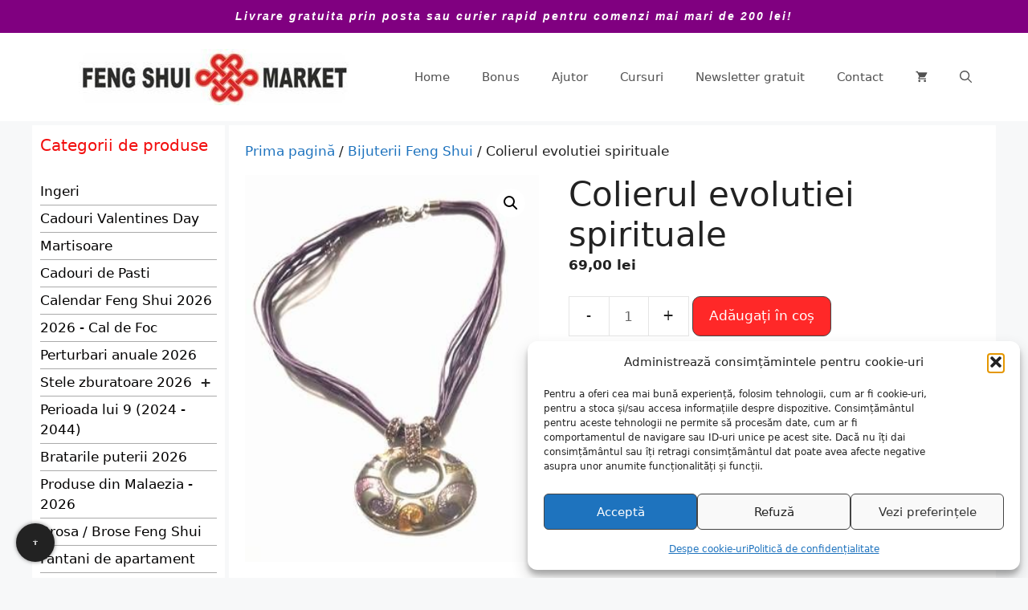

--- FILE ---
content_type: text/html; charset=UTF-8
request_url: https://www.fengshui-market.ro/cumpara-acum/colierul-evolutiei-spirituale/
body_size: 48365
content:
<!DOCTYPE html>
<html lang="ro-RO">
<head><meta charset="UTF-8"><script>if(navigator.userAgent.match(/MSIE|Internet Explorer/i)||navigator.userAgent.match(/Trident\/7\..*?rv:11/i)){var href=document.location.href;if(!href.match(/[?&]noclsop/)){if(href.indexOf("?")==-1){if(href.indexOf("#")==-1){document.location.href=href+"?noclsop=1"}else{document.location.href=href.replace("#","?noclsop=1#")}}else{if(href.indexOf("#")==-1){document.location.href=href+"&noclsop=1"}else{document.location.href=href.replace("#","&noclsop=1#")}}}}</script><script>(()=>{class RocketLazyLoadScripts{constructor(){this.v="2.0.4",this.userEvents=["keydown","keyup","mousedown","mouseup","mousemove","mouseover","mouseout","touchmove","touchstart","touchend","touchcancel","wheel","click","dblclick","input"],this.attributeEvents=["onblur","onclick","oncontextmenu","ondblclick","onfocus","onmousedown","onmouseenter","onmouseleave","onmousemove","onmouseout","onmouseover","onmouseup","onmousewheel","onscroll","onsubmit"]}async t(){this.i(),this.o(),/iP(ad|hone)/.test(navigator.userAgent)&&this.h(),this.u(),this.l(this),this.m(),this.k(this),this.p(this),this._(),await Promise.all([this.R(),this.L()]),this.lastBreath=Date.now(),this.S(this),this.P(),this.D(),this.O(),this.M(),await this.C(this.delayedScripts.normal),await this.C(this.delayedScripts.defer),await this.C(this.delayedScripts.async),await this.T(),await this.F(),await this.j(),await this.A(),window.dispatchEvent(new Event("rocket-allScriptsLoaded")),this.everythingLoaded=!0,this.lastTouchEnd&&await new Promise(t=>setTimeout(t,500-Date.now()+this.lastTouchEnd)),this.I(),this.H(),this.U(),this.W()}i(){this.CSPIssue=sessionStorage.getItem("rocketCSPIssue"),document.addEventListener("securitypolicyviolation",t=>{this.CSPIssue||"script-src-elem"!==t.violatedDirective||"data"!==t.blockedURI||(this.CSPIssue=!0,sessionStorage.setItem("rocketCSPIssue",!0))},{isRocket:!0})}o(){window.addEventListener("pageshow",t=>{this.persisted=t.persisted,this.realWindowLoadedFired=!0},{isRocket:!0}),window.addEventListener("pagehide",()=>{this.onFirstUserAction=null},{isRocket:!0})}h(){let t;function e(e){t=e}window.addEventListener("touchstart",e,{isRocket:!0}),window.addEventListener("touchend",function i(o){o.changedTouches[0]&&t.changedTouches[0]&&Math.abs(o.changedTouches[0].pageX-t.changedTouches[0].pageX)<10&&Math.abs(o.changedTouches[0].pageY-t.changedTouches[0].pageY)<10&&o.timeStamp-t.timeStamp<200&&(window.removeEventListener("touchstart",e,{isRocket:!0}),window.removeEventListener("touchend",i,{isRocket:!0}),"INPUT"===o.target.tagName&&"text"===o.target.type||(o.target.dispatchEvent(new TouchEvent("touchend",{target:o.target,bubbles:!0})),o.target.dispatchEvent(new MouseEvent("mouseover",{target:o.target,bubbles:!0})),o.target.dispatchEvent(new PointerEvent("click",{target:o.target,bubbles:!0,cancelable:!0,detail:1,clientX:o.changedTouches[0].clientX,clientY:o.changedTouches[0].clientY})),event.preventDefault()))},{isRocket:!0})}q(t){this.userActionTriggered||("mousemove"!==t.type||this.firstMousemoveIgnored?"keyup"===t.type||"mouseover"===t.type||"mouseout"===t.type||(this.userActionTriggered=!0,this.onFirstUserAction&&this.onFirstUserAction()):this.firstMousemoveIgnored=!0),"click"===t.type&&t.preventDefault(),t.stopPropagation(),t.stopImmediatePropagation(),"touchstart"===this.lastEvent&&"touchend"===t.type&&(this.lastTouchEnd=Date.now()),"click"===t.type&&(this.lastTouchEnd=0),this.lastEvent=t.type,t.composedPath&&t.composedPath()[0].getRootNode()instanceof ShadowRoot&&(t.rocketTarget=t.composedPath()[0]),this.savedUserEvents.push(t)}u(){this.savedUserEvents=[],this.userEventHandler=this.q.bind(this),this.userEvents.forEach(t=>window.addEventListener(t,this.userEventHandler,{passive:!1,isRocket:!0})),document.addEventListener("visibilitychange",this.userEventHandler,{isRocket:!0})}U(){this.userEvents.forEach(t=>window.removeEventListener(t,this.userEventHandler,{passive:!1,isRocket:!0})),document.removeEventListener("visibilitychange",this.userEventHandler,{isRocket:!0}),this.savedUserEvents.forEach(t=>{(t.rocketTarget||t.target).dispatchEvent(new window[t.constructor.name](t.type,t))})}m(){const t="return false",e=Array.from(this.attributeEvents,t=>"data-rocket-"+t),i="["+this.attributeEvents.join("],[")+"]",o="[data-rocket-"+this.attributeEvents.join("],[data-rocket-")+"]",s=(e,i,o)=>{o&&o!==t&&(e.setAttribute("data-rocket-"+i,o),e["rocket"+i]=new Function("event",o),e.setAttribute(i,t))};new MutationObserver(t=>{for(const n of t)"attributes"===n.type&&(n.attributeName.startsWith("data-rocket-")||this.everythingLoaded?n.attributeName.startsWith("data-rocket-")&&this.everythingLoaded&&this.N(n.target,n.attributeName.substring(12)):s(n.target,n.attributeName,n.target.getAttribute(n.attributeName))),"childList"===n.type&&n.addedNodes.forEach(t=>{if(t.nodeType===Node.ELEMENT_NODE)if(this.everythingLoaded)for(const i of[t,...t.querySelectorAll(o)])for(const t of i.getAttributeNames())e.includes(t)&&this.N(i,t.substring(12));else for(const e of[t,...t.querySelectorAll(i)])for(const t of e.getAttributeNames())this.attributeEvents.includes(t)&&s(e,t,e.getAttribute(t))})}).observe(document,{subtree:!0,childList:!0,attributeFilter:[...this.attributeEvents,...e]})}I(){this.attributeEvents.forEach(t=>{document.querySelectorAll("[data-rocket-"+t+"]").forEach(e=>{this.N(e,t)})})}N(t,e){const i=t.getAttribute("data-rocket-"+e);i&&(t.setAttribute(e,i),t.removeAttribute("data-rocket-"+e))}k(t){Object.defineProperty(HTMLElement.prototype,"onclick",{get(){return this.rocketonclick||null},set(e){this.rocketonclick=e,this.setAttribute(t.everythingLoaded?"onclick":"data-rocket-onclick","this.rocketonclick(event)")}})}S(t){function e(e,i){let o=e[i];e[i]=null,Object.defineProperty(e,i,{get:()=>o,set(s){t.everythingLoaded?o=s:e["rocket"+i]=o=s}})}e(document,"onreadystatechange"),e(window,"onload"),e(window,"onpageshow");try{Object.defineProperty(document,"readyState",{get:()=>t.rocketReadyState,set(e){t.rocketReadyState=e},configurable:!0}),document.readyState="loading"}catch(t){console.log("WPRocket DJE readyState conflict, bypassing")}}l(t){this.originalAddEventListener=EventTarget.prototype.addEventListener,this.originalRemoveEventListener=EventTarget.prototype.removeEventListener,this.savedEventListeners=[],EventTarget.prototype.addEventListener=function(e,i,o){o&&o.isRocket||!t.B(e,this)&&!t.userEvents.includes(e)||t.B(e,this)&&!t.userActionTriggered||e.startsWith("rocket-")||t.everythingLoaded?t.originalAddEventListener.call(this,e,i,o):(t.savedEventListeners.push({target:this,remove:!1,type:e,func:i,options:o}),"mouseenter"!==e&&"mouseleave"!==e||t.originalAddEventListener.call(this,e,t.savedUserEvents.push,o))},EventTarget.prototype.removeEventListener=function(e,i,o){o&&o.isRocket||!t.B(e,this)&&!t.userEvents.includes(e)||t.B(e,this)&&!t.userActionTriggered||e.startsWith("rocket-")||t.everythingLoaded?t.originalRemoveEventListener.call(this,e,i,o):t.savedEventListeners.push({target:this,remove:!0,type:e,func:i,options:o})}}J(t,e){this.savedEventListeners=this.savedEventListeners.filter(i=>{let o=i.type,s=i.target||window;return e!==o||t!==s||(this.B(o,s)&&(i.type="rocket-"+o),this.$(i),!1)})}H(){EventTarget.prototype.addEventListener=this.originalAddEventListener,EventTarget.prototype.removeEventListener=this.originalRemoveEventListener,this.savedEventListeners.forEach(t=>this.$(t))}$(t){t.remove?this.originalRemoveEventListener.call(t.target,t.type,t.func,t.options):this.originalAddEventListener.call(t.target,t.type,t.func,t.options)}p(t){let e;function i(e){return t.everythingLoaded?e:e.split(" ").map(t=>"load"===t||t.startsWith("load.")?"rocket-jquery-load":t).join(" ")}function o(o){function s(e){const s=o.fn[e];o.fn[e]=o.fn.init.prototype[e]=function(){return this[0]===window&&t.userActionTriggered&&("string"==typeof arguments[0]||arguments[0]instanceof String?arguments[0]=i(arguments[0]):"object"==typeof arguments[0]&&Object.keys(arguments[0]).forEach(t=>{const e=arguments[0][t];delete arguments[0][t],arguments[0][i(t)]=e})),s.apply(this,arguments),this}}if(o&&o.fn&&!t.allJQueries.includes(o)){const e={DOMContentLoaded:[],"rocket-DOMContentLoaded":[]};for(const t in e)document.addEventListener(t,()=>{e[t].forEach(t=>t())},{isRocket:!0});o.fn.ready=o.fn.init.prototype.ready=function(i){function s(){parseInt(o.fn.jquery)>2?setTimeout(()=>i.bind(document)(o)):i.bind(document)(o)}return"function"==typeof i&&(t.realDomReadyFired?!t.userActionTriggered||t.fauxDomReadyFired?s():e["rocket-DOMContentLoaded"].push(s):e.DOMContentLoaded.push(s)),o([])},s("on"),s("one"),s("off"),t.allJQueries.push(o)}e=o}t.allJQueries=[],o(window.jQuery),Object.defineProperty(window,"jQuery",{get:()=>e,set(t){o(t)}})}P(){const t=new Map;document.write=document.writeln=function(e){const i=document.currentScript,o=document.createRange(),s=i.parentElement;let n=t.get(i);void 0===n&&(n=i.nextSibling,t.set(i,n));const c=document.createDocumentFragment();o.setStart(c,0),c.appendChild(o.createContextualFragment(e)),s.insertBefore(c,n)}}async R(){return new Promise(t=>{this.userActionTriggered?t():this.onFirstUserAction=t})}async L(){return new Promise(t=>{document.addEventListener("DOMContentLoaded",()=>{this.realDomReadyFired=!0,t()},{isRocket:!0})})}async j(){return this.realWindowLoadedFired?Promise.resolve():new Promise(t=>{window.addEventListener("load",t,{isRocket:!0})})}M(){this.pendingScripts=[];this.scriptsMutationObserver=new MutationObserver(t=>{for(const e of t)e.addedNodes.forEach(t=>{"SCRIPT"!==t.tagName||t.noModule||t.isWPRocket||this.pendingScripts.push({script:t,promise:new Promise(e=>{const i=()=>{const i=this.pendingScripts.findIndex(e=>e.script===t);i>=0&&this.pendingScripts.splice(i,1),e()};t.addEventListener("load",i,{isRocket:!0}),t.addEventListener("error",i,{isRocket:!0}),setTimeout(i,1e3)})})})}),this.scriptsMutationObserver.observe(document,{childList:!0,subtree:!0})}async F(){await this.X(),this.pendingScripts.length?(await this.pendingScripts[0].promise,await this.F()):this.scriptsMutationObserver.disconnect()}D(){this.delayedScripts={normal:[],async:[],defer:[]},document.querySelectorAll("script[type$=rocketlazyloadscript]").forEach(t=>{t.hasAttribute("data-rocket-src")?t.hasAttribute("async")&&!1!==t.async?this.delayedScripts.async.push(t):t.hasAttribute("defer")&&!1!==t.defer||"module"===t.getAttribute("data-rocket-type")?this.delayedScripts.defer.push(t):this.delayedScripts.normal.push(t):this.delayedScripts.normal.push(t)})}async _(){await this.L();let t=[];document.querySelectorAll("script[type$=rocketlazyloadscript][data-rocket-src]").forEach(e=>{let i=e.getAttribute("data-rocket-src");if(i&&!i.startsWith("data:")){i.startsWith("//")&&(i=location.protocol+i);try{const o=new URL(i).origin;o!==location.origin&&t.push({src:o,crossOrigin:e.crossOrigin||"module"===e.getAttribute("data-rocket-type")})}catch(t){}}}),t=[...new Map(t.map(t=>[JSON.stringify(t),t])).values()],this.Y(t,"preconnect")}async G(t){if(await this.K(),!0!==t.noModule||!("noModule"in HTMLScriptElement.prototype))return new Promise(e=>{let i;function o(){(i||t).setAttribute("data-rocket-status","executed"),e()}try{if(navigator.userAgent.includes("Firefox/")||""===navigator.vendor||this.CSPIssue)i=document.createElement("script"),[...t.attributes].forEach(t=>{let e=t.nodeName;"type"!==e&&("data-rocket-type"===e&&(e="type"),"data-rocket-src"===e&&(e="src"),i.setAttribute(e,t.nodeValue))}),t.text&&(i.text=t.text),t.nonce&&(i.nonce=t.nonce),i.hasAttribute("src")?(i.addEventListener("load",o,{isRocket:!0}),i.addEventListener("error",()=>{i.setAttribute("data-rocket-status","failed-network"),e()},{isRocket:!0}),setTimeout(()=>{i.isConnected||e()},1)):(i.text=t.text,o()),i.isWPRocket=!0,t.parentNode.replaceChild(i,t);else{const i=t.getAttribute("data-rocket-type"),s=t.getAttribute("data-rocket-src");i?(t.type=i,t.removeAttribute("data-rocket-type")):t.removeAttribute("type"),t.addEventListener("load",o,{isRocket:!0}),t.addEventListener("error",i=>{this.CSPIssue&&i.target.src.startsWith("data:")?(console.log("WPRocket: CSP fallback activated"),t.removeAttribute("src"),this.G(t).then(e)):(t.setAttribute("data-rocket-status","failed-network"),e())},{isRocket:!0}),s?(t.fetchPriority="high",t.removeAttribute("data-rocket-src"),t.src=s):t.src="data:text/javascript;base64,"+window.btoa(unescape(encodeURIComponent(t.text)))}}catch(i){t.setAttribute("data-rocket-status","failed-transform"),e()}});t.setAttribute("data-rocket-status","skipped")}async C(t){const e=t.shift();return e?(e.isConnected&&await this.G(e),this.C(t)):Promise.resolve()}O(){this.Y([...this.delayedScripts.normal,...this.delayedScripts.defer,...this.delayedScripts.async],"preload")}Y(t,e){this.trash=this.trash||[];let i=!0;var o=document.createDocumentFragment();t.forEach(t=>{const s=t.getAttribute&&t.getAttribute("data-rocket-src")||t.src;if(s&&!s.startsWith("data:")){const n=document.createElement("link");n.href=s,n.rel=e,"preconnect"!==e&&(n.as="script",n.fetchPriority=i?"high":"low"),t.getAttribute&&"module"===t.getAttribute("data-rocket-type")&&(n.crossOrigin=!0),t.crossOrigin&&(n.crossOrigin=t.crossOrigin),t.integrity&&(n.integrity=t.integrity),t.nonce&&(n.nonce=t.nonce),o.appendChild(n),this.trash.push(n),i=!1}}),document.head.appendChild(o)}W(){this.trash.forEach(t=>t.remove())}async T(){try{document.readyState="interactive"}catch(t){}this.fauxDomReadyFired=!0;try{await this.K(),this.J(document,"readystatechange"),document.dispatchEvent(new Event("rocket-readystatechange")),await this.K(),document.rocketonreadystatechange&&document.rocketonreadystatechange(),await this.K(),this.J(document,"DOMContentLoaded"),document.dispatchEvent(new Event("rocket-DOMContentLoaded")),await this.K(),this.J(window,"DOMContentLoaded"),window.dispatchEvent(new Event("rocket-DOMContentLoaded"))}catch(t){console.error(t)}}async A(){try{document.readyState="complete"}catch(t){}try{await this.K(),this.J(document,"readystatechange"),document.dispatchEvent(new Event("rocket-readystatechange")),await this.K(),document.rocketonreadystatechange&&document.rocketonreadystatechange(),await this.K(),this.J(window,"load"),window.dispatchEvent(new Event("rocket-load")),await this.K(),window.rocketonload&&window.rocketonload(),await this.K(),this.allJQueries.forEach(t=>t(window).trigger("rocket-jquery-load")),await this.K(),this.J(window,"pageshow");const t=new Event("rocket-pageshow");t.persisted=this.persisted,window.dispatchEvent(t),await this.K(),window.rocketonpageshow&&window.rocketonpageshow({persisted:this.persisted})}catch(t){console.error(t)}}async K(){Date.now()-this.lastBreath>45&&(await this.X(),this.lastBreath=Date.now())}async X(){return document.hidden?new Promise(t=>setTimeout(t)):new Promise(t=>requestAnimationFrame(t))}B(t,e){return e===document&&"readystatechange"===t||(e===document&&"DOMContentLoaded"===t||(e===window&&"DOMContentLoaded"===t||(e===window&&"load"===t||e===window&&"pageshow"===t)))}static run(){(new RocketLazyLoadScripts).t()}}RocketLazyLoadScripts.run()})();</script>
	
	<meta name='robots' content='index, follow, max-image-preview:large, max-snippet:-1, max-video-preview:-1' />
<meta name="viewport" content="width=device-width, initial-scale=1">
	<title>Colierul evolutiei spirituale</title>
	<meta name="description" content="Aici găsiți Colierul evolutiei spirituale, cu livrare din stoc, prin posta sau curier rapid" />
	<link rel="canonical" href="https://www.fengshui-market.ro/cumpara-acum/new-product-5211/" />


<link rel="alternate" type="application/rss+xml" title="www.fengshui-market.ro - remedii, cadouri și produse Feng Shui &raquo; Flux" href="https://www.fengshui-market.ro/feed/" />

<!-- Feeduri produse WooCommerce (global) -->
<link rel="alternate" type="application/rss+xml" title="Feed Produse WooCommerce" href="https://www.fengshui-market.ro/?post_type=product&#038;feed=rss2" />
<link rel="alternate" type="application/atom+xml" title="Feed Produse WooCommerce (Atom)" href="https://www.fengshui-market.ro/?post_type=product&#038;feed=atom" />

<!-- FS OG/Twitter -->
<meta property="og:title" content="Colierul evolutiei spirituale">
<meta property="og:description" content="Colierul evolutiei spirituale si al norocului divin &#8211; o bijuterie speciala, in nuante de mov. Lungime: aprox. 40 cm + 5 cm lant Dimensiune pandantiv: aprox. 5 x 4 x 0,6 cm">
<meta property="og:url" content="https://www.fengshui-market.ro/cumpara-acum/colierul-evolutiei-spirituale/">
<meta property="og:type" content="product">
<meta property="og:image" content="https://www.fengshui-market.ro/wp-content/uploads/rfs883003.jpg">
<meta name="twitter:card" content="summary_large_image">
<meta name="twitter:title" content="Colierul evolutiei spirituale">
<meta name="twitter:description" content="Colierul evolutiei spirituale si al norocului divin &#8211; o bijuterie speciala, in nuante de mov. Lungime: aprox. 40 cm + 5 cm lant Dimensiune pandantiv: aprox. 5 x 4 x 0,6 cm">
<meta name="twitter:image" content="https://www.fengshui-market.ro/wp-content/uploads/rfs883003.jpg">
<!-- /FS OG/Twitter -->
<style id='wp-img-auto-sizes-contain-inline-css'>
img:is([sizes=auto i],[sizes^="auto," i]){contain-intrinsic-size:3000px 1500px}
/*# sourceURL=wp-img-auto-sizes-contain-inline-css */
</style>
<link rel='stylesheet' id='wp-block-library-css' href='https://www.fengshui-market.ro/wp-includes/css/dist/block-library/style.min.css?ver=6.9' media='all' />
<style id='wp-block-heading-inline-css'>
h1:where(.wp-block-heading).has-background,h2:where(.wp-block-heading).has-background,h3:where(.wp-block-heading).has-background,h4:where(.wp-block-heading).has-background,h5:where(.wp-block-heading).has-background,h6:where(.wp-block-heading).has-background{padding:1.25em 2.375em}h1.has-text-align-left[style*=writing-mode]:where([style*=vertical-lr]),h1.has-text-align-right[style*=writing-mode]:where([style*=vertical-rl]),h2.has-text-align-left[style*=writing-mode]:where([style*=vertical-lr]),h2.has-text-align-right[style*=writing-mode]:where([style*=vertical-rl]),h3.has-text-align-left[style*=writing-mode]:where([style*=vertical-lr]),h3.has-text-align-right[style*=writing-mode]:where([style*=vertical-rl]),h4.has-text-align-left[style*=writing-mode]:where([style*=vertical-lr]),h4.has-text-align-right[style*=writing-mode]:where([style*=vertical-rl]),h5.has-text-align-left[style*=writing-mode]:where([style*=vertical-lr]),h5.has-text-align-right[style*=writing-mode]:where([style*=vertical-rl]),h6.has-text-align-left[style*=writing-mode]:where([style*=vertical-lr]),h6.has-text-align-right[style*=writing-mode]:where([style*=vertical-rl]){rotate:180deg}
/*# sourceURL=https://www.fengshui-market.ro/wp-includes/blocks/heading/style.min.css */
</style>
<style id='wp-block-image-inline-css'>
.wp-block-image>a,.wp-block-image>figure>a{display:inline-block}.wp-block-image img{box-sizing:border-box;height:auto;max-width:100%;vertical-align:bottom}@media not (prefers-reduced-motion){.wp-block-image img.hide{visibility:hidden}.wp-block-image img.show{animation:show-content-image .4s}}.wp-block-image[style*=border-radius] img,.wp-block-image[style*=border-radius]>a{border-radius:inherit}.wp-block-image.has-custom-border img{box-sizing:border-box}.wp-block-image.aligncenter{text-align:center}.wp-block-image.alignfull>a,.wp-block-image.alignwide>a{width:100%}.wp-block-image.alignfull img,.wp-block-image.alignwide img{height:auto;width:100%}.wp-block-image .aligncenter,.wp-block-image .alignleft,.wp-block-image .alignright,.wp-block-image.aligncenter,.wp-block-image.alignleft,.wp-block-image.alignright{display:table}.wp-block-image .aligncenter>figcaption,.wp-block-image .alignleft>figcaption,.wp-block-image .alignright>figcaption,.wp-block-image.aligncenter>figcaption,.wp-block-image.alignleft>figcaption,.wp-block-image.alignright>figcaption{caption-side:bottom;display:table-caption}.wp-block-image .alignleft{float:left;margin:.5em 1em .5em 0}.wp-block-image .alignright{float:right;margin:.5em 0 .5em 1em}.wp-block-image .aligncenter{margin-left:auto;margin-right:auto}.wp-block-image :where(figcaption){margin-bottom:1em;margin-top:.5em}.wp-block-image.is-style-circle-mask img{border-radius:9999px}@supports ((-webkit-mask-image:none) or (mask-image:none)) or (-webkit-mask-image:none){.wp-block-image.is-style-circle-mask img{border-radius:0;-webkit-mask-image:url('data:image/svg+xml;utf8,<svg viewBox="0 0 100 100" xmlns="http://www.w3.org/2000/svg"><circle cx="50" cy="50" r="50"/></svg>');mask-image:url('data:image/svg+xml;utf8,<svg viewBox="0 0 100 100" xmlns="http://www.w3.org/2000/svg"><circle cx="50" cy="50" r="50"/></svg>');mask-mode:alpha;-webkit-mask-position:center;mask-position:center;-webkit-mask-repeat:no-repeat;mask-repeat:no-repeat;-webkit-mask-size:contain;mask-size:contain}}:root :where(.wp-block-image.is-style-rounded img,.wp-block-image .is-style-rounded img){border-radius:9999px}.wp-block-image figure{margin:0}.wp-lightbox-container{display:flex;flex-direction:column;position:relative}.wp-lightbox-container img{cursor:zoom-in}.wp-lightbox-container img:hover+button{opacity:1}.wp-lightbox-container button{align-items:center;backdrop-filter:blur(16px) saturate(180%);background-color:#5a5a5a40;border:none;border-radius:4px;cursor:zoom-in;display:flex;height:20px;justify-content:center;opacity:0;padding:0;position:absolute;right:16px;text-align:center;top:16px;width:20px;z-index:100}@media not (prefers-reduced-motion){.wp-lightbox-container button{transition:opacity .2s ease}}.wp-lightbox-container button:focus-visible{outline:3px auto #5a5a5a40;outline:3px auto -webkit-focus-ring-color;outline-offset:3px}.wp-lightbox-container button:hover{cursor:pointer;opacity:1}.wp-lightbox-container button:focus{opacity:1}.wp-lightbox-container button:focus,.wp-lightbox-container button:hover,.wp-lightbox-container button:not(:hover):not(:active):not(.has-background){background-color:#5a5a5a40;border:none}.wp-lightbox-overlay{box-sizing:border-box;cursor:zoom-out;height:100vh;left:0;overflow:hidden;position:fixed;top:0;visibility:hidden;width:100%;z-index:100000}.wp-lightbox-overlay .close-button{align-items:center;cursor:pointer;display:flex;justify-content:center;min-height:40px;min-width:40px;padding:0;position:absolute;right:calc(env(safe-area-inset-right) + 16px);top:calc(env(safe-area-inset-top) + 16px);z-index:5000000}.wp-lightbox-overlay .close-button:focus,.wp-lightbox-overlay .close-button:hover,.wp-lightbox-overlay .close-button:not(:hover):not(:active):not(.has-background){background:none;border:none}.wp-lightbox-overlay .lightbox-image-container{height:var(--wp--lightbox-container-height);left:50%;overflow:hidden;position:absolute;top:50%;transform:translate(-50%,-50%);transform-origin:top left;width:var(--wp--lightbox-container-width);z-index:9999999999}.wp-lightbox-overlay .wp-block-image{align-items:center;box-sizing:border-box;display:flex;height:100%;justify-content:center;margin:0;position:relative;transform-origin:0 0;width:100%;z-index:3000000}.wp-lightbox-overlay .wp-block-image img{height:var(--wp--lightbox-image-height);min-height:var(--wp--lightbox-image-height);min-width:var(--wp--lightbox-image-width);width:var(--wp--lightbox-image-width)}.wp-lightbox-overlay .wp-block-image figcaption{display:none}.wp-lightbox-overlay button{background:none;border:none}.wp-lightbox-overlay .scrim{background-color:#fff;height:100%;opacity:.9;position:absolute;width:100%;z-index:2000000}.wp-lightbox-overlay.active{visibility:visible}@media not (prefers-reduced-motion){.wp-lightbox-overlay.active{animation:turn-on-visibility .25s both}.wp-lightbox-overlay.active img{animation:turn-on-visibility .35s both}.wp-lightbox-overlay.show-closing-animation:not(.active){animation:turn-off-visibility .35s both}.wp-lightbox-overlay.show-closing-animation:not(.active) img{animation:turn-off-visibility .25s both}.wp-lightbox-overlay.zoom.active{animation:none;opacity:1;visibility:visible}.wp-lightbox-overlay.zoom.active .lightbox-image-container{animation:lightbox-zoom-in .4s}.wp-lightbox-overlay.zoom.active .lightbox-image-container img{animation:none}.wp-lightbox-overlay.zoom.active .scrim{animation:turn-on-visibility .4s forwards}.wp-lightbox-overlay.zoom.show-closing-animation:not(.active){animation:none}.wp-lightbox-overlay.zoom.show-closing-animation:not(.active) .lightbox-image-container{animation:lightbox-zoom-out .4s}.wp-lightbox-overlay.zoom.show-closing-animation:not(.active) .lightbox-image-container img{animation:none}.wp-lightbox-overlay.zoom.show-closing-animation:not(.active) .scrim{animation:turn-off-visibility .4s forwards}}@keyframes show-content-image{0%{visibility:hidden}99%{visibility:hidden}to{visibility:visible}}@keyframes turn-on-visibility{0%{opacity:0}to{opacity:1}}@keyframes turn-off-visibility{0%{opacity:1;visibility:visible}99%{opacity:0;visibility:visible}to{opacity:0;visibility:hidden}}@keyframes lightbox-zoom-in{0%{transform:translate(calc((-100vw + var(--wp--lightbox-scrollbar-width))/2 + var(--wp--lightbox-initial-left-position)),calc(-50vh + var(--wp--lightbox-initial-top-position))) scale(var(--wp--lightbox-scale))}to{transform:translate(-50%,-50%) scale(1)}}@keyframes lightbox-zoom-out{0%{transform:translate(-50%,-50%) scale(1);visibility:visible}99%{visibility:visible}to{transform:translate(calc((-100vw + var(--wp--lightbox-scrollbar-width))/2 + var(--wp--lightbox-initial-left-position)),calc(-50vh + var(--wp--lightbox-initial-top-position))) scale(var(--wp--lightbox-scale));visibility:hidden}}
/*# sourceURL=https://www.fengshui-market.ro/wp-includes/blocks/image/style.min.css */
</style>
<style id='wp-block-paragraph-inline-css'>
.is-small-text{font-size:.875em}.is-regular-text{font-size:1em}.is-large-text{font-size:2.25em}.is-larger-text{font-size:3em}.has-drop-cap:not(:focus):first-letter{float:left;font-size:8.4em;font-style:normal;font-weight:100;line-height:.68;margin:.05em .1em 0 0;text-transform:uppercase}body.rtl .has-drop-cap:not(:focus):first-letter{float:none;margin-left:.1em}p.has-drop-cap.has-background{overflow:hidden}:root :where(p.has-background){padding:1.25em 2.375em}:where(p.has-text-color:not(.has-link-color)) a{color:inherit}p.has-text-align-left[style*="writing-mode:vertical-lr"],p.has-text-align-right[style*="writing-mode:vertical-rl"]{rotate:180deg}
/*# sourceURL=https://www.fengshui-market.ro/wp-includes/blocks/paragraph/style.min.css */
</style>
<link data-minify="1" rel='stylesheet' id='wc-blocks-style-css' href='https://www.fengshui-market.ro/wp-content/cache/min/1/wp-content/plugins/woocommerce/assets/client/blocks/wc-blocks.css?ver=1767252119' media='all' />
<link data-minify="1" rel='stylesheet' id='wc-blocks-style-product-categories-css' href='https://www.fengshui-market.ro/wp-content/cache/min/1/wp-content/plugins/woocommerce/assets/client/blocks/product-categories.css?ver=1767252119' media='all' />
<style id='global-styles-inline-css'>
:root{--wp--preset--aspect-ratio--square: 1;--wp--preset--aspect-ratio--4-3: 4/3;--wp--preset--aspect-ratio--3-4: 3/4;--wp--preset--aspect-ratio--3-2: 3/2;--wp--preset--aspect-ratio--2-3: 2/3;--wp--preset--aspect-ratio--16-9: 16/9;--wp--preset--aspect-ratio--9-16: 9/16;--wp--preset--color--black: #000000;--wp--preset--color--cyan-bluish-gray: #abb8c3;--wp--preset--color--white: #ffffff;--wp--preset--color--pale-pink: #f78da7;--wp--preset--color--vivid-red: #cf2e2e;--wp--preset--color--luminous-vivid-orange: #ff6900;--wp--preset--color--luminous-vivid-amber: #fcb900;--wp--preset--color--light-green-cyan: #7bdcb5;--wp--preset--color--vivid-green-cyan: #00d084;--wp--preset--color--pale-cyan-blue: #8ed1fc;--wp--preset--color--vivid-cyan-blue: #0693e3;--wp--preset--color--vivid-purple: #9b51e0;--wp--preset--color--contrast: var(--contrast);--wp--preset--color--contrast-2: var(--contrast-2);--wp--preset--color--contrast-3: var(--contrast-3);--wp--preset--color--base: var(--base);--wp--preset--color--base-2: var(--base-2);--wp--preset--color--base-3: var(--base-3);--wp--preset--color--accent: var(--accent);--wp--preset--gradient--vivid-cyan-blue-to-vivid-purple: linear-gradient(135deg,rgb(6,147,227) 0%,rgb(155,81,224) 100%);--wp--preset--gradient--light-green-cyan-to-vivid-green-cyan: linear-gradient(135deg,rgb(122,220,180) 0%,rgb(0,208,130) 100%);--wp--preset--gradient--luminous-vivid-amber-to-luminous-vivid-orange: linear-gradient(135deg,rgb(252,185,0) 0%,rgb(255,105,0) 100%);--wp--preset--gradient--luminous-vivid-orange-to-vivid-red: linear-gradient(135deg,rgb(255,105,0) 0%,rgb(207,46,46) 100%);--wp--preset--gradient--very-light-gray-to-cyan-bluish-gray: linear-gradient(135deg,rgb(238,238,238) 0%,rgb(169,184,195) 100%);--wp--preset--gradient--cool-to-warm-spectrum: linear-gradient(135deg,rgb(74,234,220) 0%,rgb(151,120,209) 20%,rgb(207,42,186) 40%,rgb(238,44,130) 60%,rgb(251,105,98) 80%,rgb(254,248,76) 100%);--wp--preset--gradient--blush-light-purple: linear-gradient(135deg,rgb(255,206,236) 0%,rgb(152,150,240) 100%);--wp--preset--gradient--blush-bordeaux: linear-gradient(135deg,rgb(254,205,165) 0%,rgb(254,45,45) 50%,rgb(107,0,62) 100%);--wp--preset--gradient--luminous-dusk: linear-gradient(135deg,rgb(255,203,112) 0%,rgb(199,81,192) 50%,rgb(65,88,208) 100%);--wp--preset--gradient--pale-ocean: linear-gradient(135deg,rgb(255,245,203) 0%,rgb(182,227,212) 50%,rgb(51,167,181) 100%);--wp--preset--gradient--electric-grass: linear-gradient(135deg,rgb(202,248,128) 0%,rgb(113,206,126) 100%);--wp--preset--gradient--midnight: linear-gradient(135deg,rgb(2,3,129) 0%,rgb(40,116,252) 100%);--wp--preset--font-size--small: 13px;--wp--preset--font-size--medium: 20px;--wp--preset--font-size--large: 36px;--wp--preset--font-size--x-large: 42px;--wp--preset--spacing--20: 0.44rem;--wp--preset--spacing--30: 0.67rem;--wp--preset--spacing--40: 1rem;--wp--preset--spacing--50: 1.5rem;--wp--preset--spacing--60: 2.25rem;--wp--preset--spacing--70: 3.38rem;--wp--preset--spacing--80: 5.06rem;--wp--preset--shadow--natural: 6px 6px 9px rgba(0, 0, 0, 0.2);--wp--preset--shadow--deep: 12px 12px 50px rgba(0, 0, 0, 0.4);--wp--preset--shadow--sharp: 6px 6px 0px rgba(0, 0, 0, 0.2);--wp--preset--shadow--outlined: 6px 6px 0px -3px rgb(255, 255, 255), 6px 6px rgb(0, 0, 0);--wp--preset--shadow--crisp: 6px 6px 0px rgb(0, 0, 0);}:where(.is-layout-flex){gap: 0.5em;}:where(.is-layout-grid){gap: 0.5em;}body .is-layout-flex{display: flex;}.is-layout-flex{flex-wrap: wrap;align-items: center;}.is-layout-flex > :is(*, div){margin: 0;}body .is-layout-grid{display: grid;}.is-layout-grid > :is(*, div){margin: 0;}:where(.wp-block-columns.is-layout-flex){gap: 2em;}:where(.wp-block-columns.is-layout-grid){gap: 2em;}:where(.wp-block-post-template.is-layout-flex){gap: 1.25em;}:where(.wp-block-post-template.is-layout-grid){gap: 1.25em;}.has-black-color{color: var(--wp--preset--color--black) !important;}.has-cyan-bluish-gray-color{color: var(--wp--preset--color--cyan-bluish-gray) !important;}.has-white-color{color: var(--wp--preset--color--white) !important;}.has-pale-pink-color{color: var(--wp--preset--color--pale-pink) !important;}.has-vivid-red-color{color: var(--wp--preset--color--vivid-red) !important;}.has-luminous-vivid-orange-color{color: var(--wp--preset--color--luminous-vivid-orange) !important;}.has-luminous-vivid-amber-color{color: var(--wp--preset--color--luminous-vivid-amber) !important;}.has-light-green-cyan-color{color: var(--wp--preset--color--light-green-cyan) !important;}.has-vivid-green-cyan-color{color: var(--wp--preset--color--vivid-green-cyan) !important;}.has-pale-cyan-blue-color{color: var(--wp--preset--color--pale-cyan-blue) !important;}.has-vivid-cyan-blue-color{color: var(--wp--preset--color--vivid-cyan-blue) !important;}.has-vivid-purple-color{color: var(--wp--preset--color--vivid-purple) !important;}.has-black-background-color{background-color: var(--wp--preset--color--black) !important;}.has-cyan-bluish-gray-background-color{background-color: var(--wp--preset--color--cyan-bluish-gray) !important;}.has-white-background-color{background-color: var(--wp--preset--color--white) !important;}.has-pale-pink-background-color{background-color: var(--wp--preset--color--pale-pink) !important;}.has-vivid-red-background-color{background-color: var(--wp--preset--color--vivid-red) !important;}.has-luminous-vivid-orange-background-color{background-color: var(--wp--preset--color--luminous-vivid-orange) !important;}.has-luminous-vivid-amber-background-color{background-color: var(--wp--preset--color--luminous-vivid-amber) !important;}.has-light-green-cyan-background-color{background-color: var(--wp--preset--color--light-green-cyan) !important;}.has-vivid-green-cyan-background-color{background-color: var(--wp--preset--color--vivid-green-cyan) !important;}.has-pale-cyan-blue-background-color{background-color: var(--wp--preset--color--pale-cyan-blue) !important;}.has-vivid-cyan-blue-background-color{background-color: var(--wp--preset--color--vivid-cyan-blue) !important;}.has-vivid-purple-background-color{background-color: var(--wp--preset--color--vivid-purple) !important;}.has-black-border-color{border-color: var(--wp--preset--color--black) !important;}.has-cyan-bluish-gray-border-color{border-color: var(--wp--preset--color--cyan-bluish-gray) !important;}.has-white-border-color{border-color: var(--wp--preset--color--white) !important;}.has-pale-pink-border-color{border-color: var(--wp--preset--color--pale-pink) !important;}.has-vivid-red-border-color{border-color: var(--wp--preset--color--vivid-red) !important;}.has-luminous-vivid-orange-border-color{border-color: var(--wp--preset--color--luminous-vivid-orange) !important;}.has-luminous-vivid-amber-border-color{border-color: var(--wp--preset--color--luminous-vivid-amber) !important;}.has-light-green-cyan-border-color{border-color: var(--wp--preset--color--light-green-cyan) !important;}.has-vivid-green-cyan-border-color{border-color: var(--wp--preset--color--vivid-green-cyan) !important;}.has-pale-cyan-blue-border-color{border-color: var(--wp--preset--color--pale-cyan-blue) !important;}.has-vivid-cyan-blue-border-color{border-color: var(--wp--preset--color--vivid-cyan-blue) !important;}.has-vivid-purple-border-color{border-color: var(--wp--preset--color--vivid-purple) !important;}.has-vivid-cyan-blue-to-vivid-purple-gradient-background{background: var(--wp--preset--gradient--vivid-cyan-blue-to-vivid-purple) !important;}.has-light-green-cyan-to-vivid-green-cyan-gradient-background{background: var(--wp--preset--gradient--light-green-cyan-to-vivid-green-cyan) !important;}.has-luminous-vivid-amber-to-luminous-vivid-orange-gradient-background{background: var(--wp--preset--gradient--luminous-vivid-amber-to-luminous-vivid-orange) !important;}.has-luminous-vivid-orange-to-vivid-red-gradient-background{background: var(--wp--preset--gradient--luminous-vivid-orange-to-vivid-red) !important;}.has-very-light-gray-to-cyan-bluish-gray-gradient-background{background: var(--wp--preset--gradient--very-light-gray-to-cyan-bluish-gray) !important;}.has-cool-to-warm-spectrum-gradient-background{background: var(--wp--preset--gradient--cool-to-warm-spectrum) !important;}.has-blush-light-purple-gradient-background{background: var(--wp--preset--gradient--blush-light-purple) !important;}.has-blush-bordeaux-gradient-background{background: var(--wp--preset--gradient--blush-bordeaux) !important;}.has-luminous-dusk-gradient-background{background: var(--wp--preset--gradient--luminous-dusk) !important;}.has-pale-ocean-gradient-background{background: var(--wp--preset--gradient--pale-ocean) !important;}.has-electric-grass-gradient-background{background: var(--wp--preset--gradient--electric-grass) !important;}.has-midnight-gradient-background{background: var(--wp--preset--gradient--midnight) !important;}.has-small-font-size{font-size: var(--wp--preset--font-size--small) !important;}.has-medium-font-size{font-size: var(--wp--preset--font-size--medium) !important;}.has-large-font-size{font-size: var(--wp--preset--font-size--large) !important;}.has-x-large-font-size{font-size: var(--wp--preset--font-size--x-large) !important;}
/*# sourceURL=global-styles-inline-css */
</style>

<style id='classic-theme-styles-inline-css'>
/*! This file is auto-generated */
.wp-block-button__link{color:#fff;background-color:#32373c;border-radius:9999px;box-shadow:none;text-decoration:none;padding:calc(.667em + 2px) calc(1.333em + 2px);font-size:1.125em}.wp-block-file__button{background:#32373c;color:#fff;text-decoration:none}
/*# sourceURL=/wp-includes/css/classic-themes.min.css */
</style>
<link data-minify="1" rel='stylesheet' id='wpa-css-css' href='https://www.fengshui-market.ro/wp-content/cache/min/1/wp-content/plugins/honeypot/includes/css/wpa.css?ver=1767252119' media='all' />
<link rel='stylesheet' id='photoswipe-css' href='https://www.fengshui-market.ro/wp-content/cache/background-css/1/www.fengshui-market.ro/wp-content/plugins/woocommerce/assets/css/photoswipe/photoswipe.min.css?ver=10.4.3&wpr_t=1767337071' media='all' />
<link rel='stylesheet' id='photoswipe-default-skin-css' href='https://www.fengshui-market.ro/wp-content/cache/background-css/1/www.fengshui-market.ro/wp-content/plugins/woocommerce/assets/css/photoswipe/default-skin/default-skin.min.css?ver=10.4.3&wpr_t=1767337071' media='all' />
<link data-minify="1" rel='stylesheet' id='woocommerce-layout-css' href='https://www.fengshui-market.ro/wp-content/cache/min/1/wp-content/plugins/woocommerce/assets/css/woocommerce-layout.css?ver=1767252119' media='all' />
<link data-minify="1" rel='stylesheet' id='woocommerce-smallscreen-css' href='https://www.fengshui-market.ro/wp-content/cache/min/1/wp-content/plugins/woocommerce/assets/css/woocommerce-smallscreen.css?ver=1767252119' media='only screen and (max-width: 768px)' />
<link data-minify="1" rel='stylesheet' id='woocommerce-general-css' href='https://www.fengshui-market.ro/wp-content/cache/background-css/1/www.fengshui-market.ro/wp-content/cache/min/1/wp-content/plugins/woocommerce/assets/css/woocommerce.css?ver=1767252119&wpr_t=1767337071' media='all' />
<style id='woocommerce-inline-inline-css'>
.woocommerce form .form-row .required { visibility: visible; }
/*# sourceURL=woocommerce-inline-inline-css */
</style>
<link rel='stylesheet' id='xml-for-google-merchant-center-css' href='https://www.fengshui-market.ro/wp-content/plugins/xml-for-google-merchant-center/public/css/xfgmc-public.css?ver=4.0.9' media='all' />
<link rel='stylesheet' id='cmplz-general-css' href='https://www.fengshui-market.ro/wp-content/plugins/complianz-gdpr/assets/css/cookieblocker.min.css?ver=1765947564' media='all' />
<link data-minify="1" rel='stylesheet' id='swpcss-css' href='https://www.fengshui-market.ro/wp-content/cache/min/1/wp-content/plugins/sendy-widget-pro/css/sendy.css?ver=1767252119' media='all' />
<link rel='stylesheet' id='generate-comments-css' href='https://www.fengshui-market.ro/wp-content/themes/generatepress/assets/css/components/comments.min.css?ver=3.6.1' media='all' />
<link rel='stylesheet' id='generate-widget-areas-css' href='https://www.fengshui-market.ro/wp-content/themes/generatepress/assets/css/components/widget-areas.min.css?ver=3.6.1' media='all' />
<link rel='stylesheet' id='generate-style-css' href='https://www.fengshui-market.ro/wp-content/themes/generatepress/assets/css/main.min.css?ver=3.6.1' media='all' />
<style id='generate-style-inline-css'>
body{background-color:#f7f8f9;color:#222222;}a{color:#1e73be;}a:hover, a:focus, a:active{color:#000000;}.wp-block-group__inner-container{max-width:1200px;margin-left:auto;margin-right:auto;}.navigation-search{position:absolute;left:-99999px;pointer-events:none;visibility:hidden;z-index:20;width:100%;top:0;transition:opacity 100ms ease-in-out;opacity:0;}.navigation-search.nav-search-active{left:0;right:0;pointer-events:auto;visibility:visible;opacity:1;}.navigation-search input[type="search"]{outline:0;border:0;vertical-align:bottom;line-height:1;opacity:0.9;width:100%;z-index:20;border-radius:0;-webkit-appearance:none;height:60px;}.navigation-search input::-ms-clear{display:none;width:0;height:0;}.navigation-search input::-ms-reveal{display:none;width:0;height:0;}.navigation-search input::-webkit-search-decoration, .navigation-search input::-webkit-search-cancel-button, .navigation-search input::-webkit-search-results-button, .navigation-search input::-webkit-search-results-decoration{display:none;}.gen-sidebar-nav .navigation-search{top:auto;bottom:0;}:root{--contrast:#222222;--contrast-2:#575760;--contrast-3:#b2b2be;--base:#f0f0f0;--base-2:#f7f8f9;--base-3:#ffffff;--accent:#1e73be;}:root .has-contrast-color{color:var(--contrast);}:root .has-contrast-background-color{background-color:var(--contrast);}:root .has-contrast-2-color{color:var(--contrast-2);}:root .has-contrast-2-background-color{background-color:var(--contrast-2);}:root .has-contrast-3-color{color:var(--contrast-3);}:root .has-contrast-3-background-color{background-color:var(--contrast-3);}:root .has-base-color{color:var(--base);}:root .has-base-background-color{background-color:var(--base);}:root .has-base-2-color{color:var(--base-2);}:root .has-base-2-background-color{background-color:var(--base-2);}:root .has-base-3-color{color:var(--base-3);}:root .has-base-3-background-color{background-color:var(--base-3);}:root .has-accent-color{color:var(--accent);}:root .has-accent-background-color{background-color:var(--accent);}body, button, input, select, textarea{font-family:-apple-system, system-ui, BlinkMacSystemFont, "Segoe UI", Helvetica, Arial, sans-serif, "Apple Color Emoji", "Segoe UI Emoji", "Segoe UI Symbol";}body{line-height:1.5;}.entry-content > [class*="wp-block-"]:not(:last-child):not(.wp-block-heading){margin-bottom:1.5em;}.main-navigation .main-nav ul ul li a{font-size:14px;}.sidebar .widget, .footer-widgets .widget{font-size:17px;}@media (max-width:768px){.main-title{font-size:20px;}h1{font-size:31px;}h2{font-size:27px;}h3{font-size:24px;}h4{font-size:22px;}h5{font-size:19px;}}.top-bar{background-color:#636363;color:#ffffff;}.top-bar a{color:#ffffff;}.top-bar a:hover{color:#303030;}.site-header{background-color:#ffffff;}.main-title a,.main-title a:hover{color:#222222;}.site-description{color:#757575;}.mobile-menu-control-wrapper .menu-toggle,.mobile-menu-control-wrapper .menu-toggle:hover,.mobile-menu-control-wrapper .menu-toggle:focus,.has-inline-mobile-toggle #site-navigation.toggled{background-color:rgba(0, 0, 0, 0.02);}.main-navigation,.main-navigation ul ul{background-color:#ffffff;}.main-navigation .main-nav ul li a, .main-navigation .menu-toggle, .main-navigation .menu-bar-items{color:#515151;}.main-navigation .main-nav ul li:not([class*="current-menu-"]):hover > a, .main-navigation .main-nav ul li:not([class*="current-menu-"]):focus > a, .main-navigation .main-nav ul li.sfHover:not([class*="current-menu-"]) > a, .main-navigation .menu-bar-item:hover > a, .main-navigation .menu-bar-item.sfHover > a{color:#7a8896;background-color:#ffffff;}button.menu-toggle:hover,button.menu-toggle:focus{color:#515151;}.main-navigation .main-nav ul li[class*="current-menu-"] > a{color:#7a8896;background-color:#ffffff;}.navigation-search input[type="search"],.navigation-search input[type="search"]:active, .navigation-search input[type="search"]:focus, .main-navigation .main-nav ul li.search-item.active > a, .main-navigation .menu-bar-items .search-item.active > a{color:#7a8896;background-color:var(--base);opacity:1;}.main-navigation ul ul{background-color:#eaeaea;}.main-navigation .main-nav ul ul li a{color:#515151;}.main-navigation .main-nav ul ul li:not([class*="current-menu-"]):hover > a,.main-navigation .main-nav ul ul li:not([class*="current-menu-"]):focus > a, .main-navigation .main-nav ul ul li.sfHover:not([class*="current-menu-"]) > a{color:#7a8896;background-color:#eaeaea;}.main-navigation .main-nav ul ul li[class*="current-menu-"] > a{color:#7a8896;background-color:#eaeaea;}.separate-containers .inside-article, .separate-containers .comments-area, .separate-containers .page-header, .one-container .container, .separate-containers .paging-navigation, .inside-page-header{background-color:#ffffff;}.entry-title a{color:#222222;}.entry-title a:hover{color:#55555e;}.entry-meta{color:#595959;}.sidebar .widget{background-color:#ffffff;}.sidebar .widget a{color:#020000;}.sidebar .widget a:hover{color:#e00404;}.sidebar .widget .widget-title{color:#f20e0e;}.footer-widgets{background-color:#ffffff;}.footer-widgets .widget-title{color:#000000;}.site-info{color:#ffffff;background-color:#55555e;}.site-info a{color:#ffffff;}.site-info a:hover{color:#d3d3d3;}.footer-bar .widget_nav_menu .current-menu-item a{color:#d3d3d3;}input[type="text"],input[type="email"],input[type="url"],input[type="password"],input[type="search"],input[type="tel"],input[type="number"],textarea,select{color:#666666;background-color:#fafafa;border-color:#cccccc;}input[type="text"]:focus,input[type="email"]:focus,input[type="url"]:focus,input[type="password"]:focus,input[type="search"]:focus,input[type="tel"]:focus,input[type="number"]:focus,textarea:focus,select:focus{color:#666666;background-color:#ffffff;border-color:#bfbfbf;}button,html input[type="button"],input[type="reset"],input[type="submit"],a.button,a.wp-block-button__link:not(.has-background){color:#ff0000;background-color:#ffffff;}button:hover,html input[type="button"]:hover,input[type="reset"]:hover,input[type="submit"]:hover,a.button:hover,button:focus,html input[type="button"]:focus,input[type="reset"]:focus,input[type="submit"]:focus,a.button:focus,a.wp-block-button__link:not(.has-background):active,a.wp-block-button__link:not(.has-background):focus,a.wp-block-button__link:not(.has-background):hover{color:#ffffff;background-color:#f20e0e;}a.generate-back-to-top{background-color:rgba( 0,0,0,0.4 );color:#ffffff;}a.generate-back-to-top:hover,a.generate-back-to-top:focus{background-color:rgba( 0,0,0,0.6 );color:#ffffff;}:root{--gp-search-modal-bg-color:var(--base-3);--gp-search-modal-text-color:var(--contrast);--gp-search-modal-overlay-bg-color:rgba(0,0,0,0.2);}@media (max-width: 768px){.main-navigation .menu-bar-item:hover > a, .main-navigation .menu-bar-item.sfHover > a{background:none;color:#515151;}}.inside-header{padding:20px 10px 20px 50px;}.nav-below-header .main-navigation .inside-navigation.grid-container, .nav-above-header .main-navigation .inside-navigation.grid-container{padding:0px 10px 0px 30px;}.separate-containers .inside-article, .separate-containers .comments-area, .separate-containers .page-header, .separate-containers .paging-navigation, .one-container .site-content, .inside-page-header{padding:20px;}.site-main .wp-block-group__inner-container{padding:20px;}.separate-containers .paging-navigation{padding-top:20px;padding-bottom:20px;}.entry-content .alignwide, body:not(.no-sidebar) .entry-content .alignfull{margin-left:-20px;width:calc(100% + 40px);max-width:calc(100% + 40px);}.one-container.right-sidebar .site-main,.one-container.both-right .site-main{margin-right:20px;}.one-container.left-sidebar .site-main,.one-container.both-left .site-main{margin-left:20px;}.one-container.both-sidebars .site-main{margin:0px 20px 0px 20px;}.sidebar .widget, .page-header, .widget-area .main-navigation, .site-main > *{margin-bottom:5px;}.separate-containers .site-main{margin:5px;}.both-right .inside-left-sidebar,.both-left .inside-left-sidebar{margin-right:2px;}.both-right .inside-right-sidebar,.both-left .inside-right-sidebar{margin-left:2px;}.one-container.archive .post:not(:last-child):not(.is-loop-template-item), .one-container.blog .post:not(:last-child):not(.is-loop-template-item){padding-bottom:20px;}.separate-containers .featured-image{margin-top:5px;}.separate-containers .inside-right-sidebar, .separate-containers .inside-left-sidebar{margin-top:5px;margin-bottom:5px;}.rtl .menu-item-has-children .dropdown-menu-toggle{padding-left:20px;}.rtl .main-navigation .main-nav ul li.menu-item-has-children > a{padding-right:20px;}.widget-area .widget{padding:10px;}@media (max-width:768px){.separate-containers .inside-article, .separate-containers .comments-area, .separate-containers .page-header, .separate-containers .paging-navigation, .one-container .site-content, .inside-page-header{padding:30px;}.site-main .wp-block-group__inner-container{padding:30px;}.inside-top-bar{padding-right:30px;padding-left:30px;}.inside-header{padding-right:30px;padding-left:30px;}.widget-area .widget{padding-top:30px;padding-right:30px;padding-bottom:30px;padding-left:30px;}.footer-widgets-container{padding-top:30px;padding-right:30px;padding-bottom:30px;padding-left:30px;}.inside-site-info{padding-right:30px;padding-left:30px;}.entry-content .alignwide, body:not(.no-sidebar) .entry-content .alignfull{margin-left:-30px;width:calc(100% + 60px);max-width:calc(100% + 60px);}.one-container .site-main .paging-navigation{margin-bottom:5px;}}/* End cached CSS */.is-right-sidebar{width:15%;}.is-left-sidebar{width:20%;}.site-content .content-area{width:80%;}@media (max-width: 768px){.main-navigation .menu-toggle,.sidebar-nav-mobile:not(#sticky-placeholder){display:block;}.main-navigation ul,.gen-sidebar-nav,.main-navigation:not(.slideout-navigation):not(.toggled) .main-nav > ul,.has-inline-mobile-toggle #site-navigation .inside-navigation > *:not(.navigation-search):not(.main-nav){display:none;}.nav-align-right .inside-navigation,.nav-align-center .inside-navigation{justify-content:space-between;}.has-inline-mobile-toggle .mobile-menu-control-wrapper{display:flex;flex-wrap:wrap;}.has-inline-mobile-toggle .inside-header{flex-direction:row;text-align:left;flex-wrap:wrap;}.has-inline-mobile-toggle .header-widget,.has-inline-mobile-toggle #site-navigation{flex-basis:100%;}.nav-float-left .has-inline-mobile-toggle #site-navigation{order:10;}}
.dynamic-author-image-rounded{border-radius:100%;}.dynamic-featured-image, .dynamic-author-image{vertical-align:middle;}.one-container.blog .dynamic-content-template:not(:last-child), .one-container.archive .dynamic-content-template:not(:last-child){padding-bottom:0px;}.dynamic-entry-excerpt > p:last-child{margin-bottom:0px;}
.main-navigation .main-nav ul li a,.menu-toggle,.main-navigation .menu-bar-item > a{transition: line-height 300ms ease}.main-navigation.toggled .main-nav > ul{background-color: #ffffff}.sticky-enabled .gen-sidebar-nav.is_stuck .main-navigation {margin-bottom: 0px;}.sticky-enabled .gen-sidebar-nav.is_stuck {z-index: 500;}.sticky-enabled .main-navigation.is_stuck {box-shadow: 0 2px 2px -2px rgba(0, 0, 0, .2);}.navigation-stick:not(.gen-sidebar-nav) {left: 0;right: 0;width: 100% !important;}.nav-float-right .navigation-stick {width: 100% !important;left: 0;}.nav-float-right .navigation-stick .navigation-branding {margin-right: auto;}.main-navigation.has-sticky-branding:not(.grid-container) .inside-navigation:not(.grid-container) .navigation-branding{margin-left: 10px;}.main-navigation.navigation-stick.has-sticky-branding .inside-navigation.grid-container{padding-left:50px;padding-right:10px;}@media (max-width:768px){.main-navigation.navigation-stick.has-sticky-branding .inside-navigation.grid-container{padding-left:0;padding-right:0;}}

        /* Doar linia de jos la descriere si recenzii */
        .woocommerce div.product .woocommerce-Tabs-panel {
            border: none !important;
            border-bottom: 1px solid #555 !important;
            padding: 5px !important;
            box-sizing: border-box !important;
        }
    
.navigation-branding .main-title{font-weight:bold;text-transform:none;font-size:25px;}@media (max-width: 768px){.navigation-branding .main-title{font-size:20px;}}
/*# sourceURL=generate-style-inline-css */
</style>
<link rel='stylesheet' id='generate-child-css' href='https://www.fengshui-market.ro/wp-content/themes/generatepress_child/style.css?ver=1629815643' media='all' />
<style id='generateblocks-inline-css'>
:root{--gb-container-width:1200px;}.gb-container .wp-block-image img{vertical-align:middle;}.gb-grid-wrapper .wp-block-image{margin-bottom:0;}.gb-highlight{background:none;}.gb-shape{line-height:0;}
/*# sourceURL=generateblocks-inline-css */
</style>
<link rel='stylesheet' id='generate-blog-images-css' href='https://www.fengshui-market.ro/wp-content/plugins/gp-premium/blog/functions/css/featured-images.min.css?ver=2.5.5' media='all' />
<link rel='stylesheet' id='generate-offside-css' href='https://www.fengshui-market.ro/wp-content/plugins/gp-premium/menu-plus/functions/css/offside.min.css?ver=2.5.5' media='all' />
<style id='generate-offside-inline-css'>
:root{--gp-slideout-width:265px;}.slideout-navigation.main-navigation .main-nav ul li a{font-weight:normal;text-transform:none;}.slideout-navigation.main-navigation.do-overlay .main-nav ul ul li a{font-size:1em;}.slideout-navigation, .slideout-navigation a{color:#515151;}.slideout-navigation button.slideout-exit{color:#515151;padding-left:20px;padding-right:20px;}.slide-opened nav.toggled .menu-toggle:before{display:none;}@media (max-width: 768px){.menu-bar-item.slideout-toggle{display:none;}}
/*# sourceURL=generate-offside-inline-css */
</style>
<link rel='stylesheet' id='generate-navigation-branding-css' href='https://www.fengshui-market.ro/wp-content/plugins/gp-premium/menu-plus/functions/css/navigation-branding-flex.min.css?ver=2.5.5' media='all' />
<style id='generate-navigation-branding-inline-css'>
@media (max-width: 768px){.site-header, #site-navigation, #sticky-navigation{display:none !important;opacity:0.0;}#mobile-header{display:block !important;width:100% !important;}#mobile-header .main-nav > ul{display:none;}#mobile-header.toggled .main-nav > ul, #mobile-header .menu-toggle, #mobile-header .mobile-bar-items{display:block;}#mobile-header .main-nav{-ms-flex:0 0 100%;flex:0 0 100%;-webkit-box-ordinal-group:5;-ms-flex-order:4;order:4;}}.main-navigation.has-branding .inside-navigation.grid-container, .main-navigation.has-branding.grid-container .inside-navigation:not(.grid-container){padding:0px 20px 0px 20px;}.main-navigation.has-branding:not(.grid-container) .inside-navigation:not(.grid-container) .navigation-branding{margin-left:10px;}.main-navigation .sticky-navigation-logo, .main-navigation.navigation-stick .site-logo:not(.mobile-header-logo){display:none;}.main-navigation.navigation-stick .sticky-navigation-logo{display:block;}.navigation-branding img, .site-logo.mobile-header-logo img{height:60px;width:auto;}.navigation-branding .main-title{line-height:60px;}@media (max-width: 768px){.main-navigation.has-branding.nav-align-center .menu-bar-items, .main-navigation.has-sticky-branding.navigation-stick.nav-align-center .menu-bar-items{margin-left:auto;}.navigation-branding{margin-right:auto;margin-left:10px;}.navigation-branding .main-title, .mobile-header-navigation .site-logo{margin-left:10px;}.main-navigation.has-branding .inside-navigation.grid-container{padding:0px;}}
/*# sourceURL=generate-navigation-branding-inline-css */
</style>
<link rel='stylesheet' id='generate-woocommerce-css' href='https://www.fengshui-market.ro/wp-content/plugins/gp-premium/woocommerce/functions/css/woocommerce.min.css?ver=2.5.5' media='all' />
<style id='generate-woocommerce-inline-css'>
.woocommerce ul.products li.product .woocommerce-LoopProduct-link h2, .woocommerce ul.products li.product .woocommerce-loop-category__title{font-weight:normal;text-transform:none;font-size:16px;}.woocommerce .up-sells ul.products li.product .woocommerce-LoopProduct-link h2, .woocommerce .cross-sells ul.products li.product .woocommerce-LoopProduct-link h2, .woocommerce .related ul.products li.product .woocommerce-LoopProduct-link h2{font-size:14px;}.woocommerce #respond input#submit, .woocommerce a.button, .woocommerce button.button, .woocommerce input.button, .wc-block-components-button{color:#ff0000;background-color:#ffffff;text-decoration:none;font-weight:normal;text-transform:none;}.woocommerce #respond input#submit:hover, .woocommerce a.button:hover, .woocommerce button.button:hover, .woocommerce input.button:hover, .wc-block-components-button:hover{color:#ffffff;background-color:#f20e0e;}.woocommerce #respond input#submit.alt, .woocommerce a.button.alt, .woocommerce button.button.alt, .woocommerce input.button.alt, .woocommerce #respond input#submit.alt.disabled, .woocommerce #respond input#submit.alt.disabled:hover, .woocommerce #respond input#submit.alt:disabled, .woocommerce #respond input#submit.alt:disabled:hover, .woocommerce #respond input#submit.alt:disabled[disabled], .woocommerce #respond input#submit.alt:disabled[disabled]:hover, .woocommerce a.button.alt.disabled, .woocommerce a.button.alt.disabled:hover, .woocommerce a.button.alt:disabled, .woocommerce a.button.alt:disabled:hover, .woocommerce a.button.alt:disabled[disabled], .woocommerce a.button.alt:disabled[disabled]:hover, .woocommerce button.button.alt.disabled, .woocommerce button.button.alt.disabled:hover, .woocommerce button.button.alt:disabled, .woocommerce button.button.alt:disabled:hover, .woocommerce button.button.alt:disabled[disabled], .woocommerce button.button.alt:disabled[disabled]:hover, .woocommerce input.button.alt.disabled, .woocommerce input.button.alt.disabled:hover, .woocommerce input.button.alt:disabled, .woocommerce input.button.alt:disabled:hover, .woocommerce input.button.alt:disabled[disabled], .woocommerce input.button.alt:disabled[disabled]:hover{color:#ffffff;background-color:#ff2828;}.woocommerce #respond input#submit.alt:hover, .woocommerce a.button.alt:hover, .woocommerce button.button.alt:hover, .woocommerce input.button.alt:hover{color:#ff0f0f;background-color:#ffffff;}button.wc-block-components-panel__button{font-size:inherit;}.woocommerce .star-rating span:before, .woocommerce p.stars:hover a::before{color:#ffa200;}.woocommerce span.onsale{background-color:#222222;color:#ffffff;}.woocommerce ul.products li.product .price, .woocommerce div.product p.price{color:#222222;}.woocommerce div.product .woocommerce-tabs ul.tabs li a{color:#222222;}.woocommerce div.product .woocommerce-tabs ul.tabs li a:hover, .woocommerce div.product .woocommerce-tabs ul.tabs li.active a{color:#1e73be;}.woocommerce-message{background-color:#0b9444;color:#ffffff;}div.woocommerce-message a.button, div.woocommerce-message a.button:focus, div.woocommerce-message a.button:hover, div.woocommerce-message a, div.woocommerce-message a:focus, div.woocommerce-message a:hover{color:#ffffff;}.woocommerce-info{background-color:#1e73be;color:#ffffff;}div.woocommerce-info a.button, div.woocommerce-info a.button:focus, div.woocommerce-info a.button:hover, div.woocommerce-info a, div.woocommerce-info a:focus, div.woocommerce-info a:hover{color:#ffffff;}.woocommerce-error{background-color:#e8626d;color:#ffffff;}div.woocommerce-error a.button, div.woocommerce-error a.button:focus, div.woocommerce-error a.button:hover, div.woocommerce-error a, div.woocommerce-error a:focus, div.woocommerce-error a:hover{color:#ffffff;}.woocommerce-product-details__short-description{color:#222222;}#wc-mini-cart{background-color:#ffffff;color:#000000;}#wc-mini-cart a:not(.button), #wc-mini-cart a.remove{color:#000000;}#wc-mini-cart .button{color:#ff0000;}#wc-mini-cart .button:hover, #wc-mini-cart .button:focus, #wc-mini-cart .button:active{color:#ffffff;}.woocommerce #content div.product div.images, .woocommerce div.product div.images, .woocommerce-page #content div.product div.images, .woocommerce-page div.product div.images{width:40%;}.add-to-cart-panel{background-color:#ffffff;color:#000000;}.add-to-cart-panel a:not(.button){color:#000000;}.woocommerce .widget_price_filter .price_slider_wrapper .ui-widget-content{background-color:#dddddd;}.woocommerce .widget_price_filter .ui-slider .ui-slider-range, .woocommerce .widget_price_filter .ui-slider .ui-slider-handle{background-color:#666666;}.woocommerce-MyAccount-navigation li.is-active a:after, a.button.wc-forward:after{display:none;}#payment .payment_methods>.wc_payment_method>label:before{font-family:WooCommerce;content:"\e039";}#payment .payment_methods li.wc_payment_method>input[type=radio]:first-child:checked+label:before{content:"\e03c";}.woocommerce-ordering:after{font-family:WooCommerce;content:"\e00f";}.wc-columns-container .products, .woocommerce .related ul.products, .woocommerce .up-sells ul.products{grid-gap:12px;}@media (max-width: 1024px){.woocommerce .wc-columns-container.wc-tablet-columns-2 .products{-ms-grid-columns:(1fr)[2];grid-template-columns:repeat(2, 1fr);}.wc-related-upsell-tablet-columns-2 .related ul.products, .wc-related-upsell-tablet-columns-2 .up-sells ul.products{-ms-grid-columns:(1fr)[2];grid-template-columns:repeat(2, 1fr);}}@media (max-width:768px){.add-to-cart-panel .continue-shopping{background-color:#ffffff;}.woocommerce #content div.product div.images,.woocommerce div.product div.images,.woocommerce-page #content div.product div.images,.woocommerce-page div.product div.images{width:100%;}}@media (max-width: 768px){nav.toggled .main-nav li.wc-menu-item{display:none !important;}.mobile-bar-items.wc-mobile-cart-items{z-index:1;}}
/*# sourceURL=generate-woocommerce-inline-css */
</style>
<link rel='stylesheet' id='generate-woocommerce-mobile-css' href='https://www.fengshui-market.ro/wp-content/plugins/gp-premium/woocommerce/functions/css/woocommerce-mobile.min.css?ver=2.5.5' media='(max-width:768px)' />
<script type="rocketlazyloadscript" data-rocket-type="text/javascript">
            window._nslDOMReady = (function () {
                const executedCallbacks = new Set();
            
                return function (callback) {
                    /**
                    * Third parties might dispatch DOMContentLoaded events, so we need to ensure that we only run our callback once!
                    */
                    if (executedCallbacks.has(callback)) return;
            
                    const wrappedCallback = function () {
                        if (executedCallbacks.has(callback)) return;
                        executedCallbacks.add(callback);
                        callback();
                    };
            
                    if (document.readyState === "complete" || document.readyState === "interactive") {
                        wrappedCallback();
                    } else {
                        document.addEventListener("DOMContentLoaded", wrappedCallback);
                    }
                };
            })();
        </script><script src="https://www.fengshui-market.ro/wp-includes/js/jquery/jquery.min.js?ver=3.7.1" id="jquery-core-js" data-rocket-defer defer></script>
<script src="https://www.fengshui-market.ro/wp-includes/js/jquery/jquery-migrate.min.js?ver=3.4.1" id="jquery-migrate-js" data-rocket-defer defer></script>
<script src="https://www.fengshui-market.ro/wp-content/plugins/woocommerce/assets/js/jquery-blockui/jquery.blockUI.min.js?ver=2.7.0-wc.10.4.3" id="wc-jquery-blockui-js" defer data-wp-strategy="defer"></script>
<script id="wc-add-to-cart-js-extra">
var wc_add_to_cart_params = {"ajax_url":"/wp-admin/admin-ajax.php","wc_ajax_url":"/?wc-ajax=%%endpoint%%","i18n_view_cart":"Vede\u021bi co\u0219ul","cart_url":"https://www.fengshui-market.ro/cart/","is_cart":"","cart_redirect_after_add":"no"};
//# sourceURL=wc-add-to-cart-js-extra
</script>
<script type="rocketlazyloadscript" data-rocket-src="https://www.fengshui-market.ro/wp-content/plugins/woocommerce/assets/js/frontend/add-to-cart.min.js?ver=10.4.3" id="wc-add-to-cart-js" defer data-wp-strategy="defer"></script>
<script src="https://www.fengshui-market.ro/wp-content/plugins/woocommerce/assets/js/zoom/jquery.zoom.min.js?ver=1.7.21-wc.10.4.3" id="wc-zoom-js" defer data-wp-strategy="defer"></script>
<script src="https://www.fengshui-market.ro/wp-content/plugins/woocommerce/assets/js/flexslider/jquery.flexslider.min.js?ver=2.7.2-wc.10.4.3" id="wc-flexslider-js" defer data-wp-strategy="defer"></script>
<script src="https://www.fengshui-market.ro/wp-content/plugins/woocommerce/assets/js/photoswipe/photoswipe.min.js?ver=4.1.1-wc.10.4.3" id="wc-photoswipe-js" defer data-wp-strategy="defer"></script>
<script src="https://www.fengshui-market.ro/wp-content/plugins/woocommerce/assets/js/photoswipe/photoswipe-ui-default.min.js?ver=4.1.1-wc.10.4.3" id="wc-photoswipe-ui-default-js" defer data-wp-strategy="defer"></script>
<script id="wc-single-product-js-extra">
var wc_single_product_params = {"i18n_required_rating_text":"Te rog selecteaz\u0103 o evaluare","i18n_rating_options":["Una din 5 stele","2 din 5 stele","3 din 5 stele","4 din 5 stele","5 din 5 stele"],"i18n_product_gallery_trigger_text":"Vezi galeria cu imagini pe ecran \u00eentreg","review_rating_required":"no","flexslider":{"rtl":false,"animation":"slide","smoothHeight":true,"directionNav":false,"controlNav":"thumbnails","slideshow":false,"animationSpeed":500,"animationLoop":false,"allowOneSlide":false},"zoom_enabled":"1","zoom_options":[],"photoswipe_enabled":"1","photoswipe_options":{"shareEl":false,"closeOnScroll":false,"history":false,"hideAnimationDuration":0,"showAnimationDuration":0},"flexslider_enabled":"1"};
//# sourceURL=wc-single-product-js-extra
</script>
<script src="https://www.fengshui-market.ro/wp-content/plugins/woocommerce/assets/js/frontend/single-product.min.js?ver=10.4.3" id="wc-single-product-js" defer data-wp-strategy="defer"></script>
<script src="https://www.fengshui-market.ro/wp-content/plugins/woocommerce/assets/js/js-cookie/js.cookie.min.js?ver=2.1.4-wc.10.4.3" id="wc-js-cookie-js" defer data-wp-strategy="defer"></script>
<script id="woocommerce-js-extra">
var woocommerce_params = {"ajax_url":"/wp-admin/admin-ajax.php","wc_ajax_url":"/?wc-ajax=%%endpoint%%","i18n_password_show":"Arat\u0103 parola","i18n_password_hide":"Ascunde parola"};
//# sourceURL=woocommerce-js-extra
</script>
<script type="rocketlazyloadscript" data-rocket-src="https://www.fengshui-market.ro/wp-content/plugins/woocommerce/assets/js/frontend/woocommerce.min.js?ver=10.4.3" id="woocommerce-js" defer data-wp-strategy="defer"></script>
<script type="rocketlazyloadscript" data-minify="1" data-rocket-src="https://www.fengshui-market.ro/wp-content/cache/min/1/wp-content/plugins/xml-for-google-merchant-center/public/js/xfgmc-public.js?ver=1767252119" id="xml-for-google-merchant-center-js" data-rocket-defer defer></script>
<script id="swpjs-js-extra">
var swp = {"ajaxurl":"https://www.fengshui-market.ro/wp-admin/admin-ajax.php"};
//# sourceURL=swpjs-js-extra
</script>
<script type="rocketlazyloadscript" data-minify="1" data-rocket-src="https://www.fengshui-market.ro/wp-content/cache/min/1/wp-content/plugins/sendy-widget-pro/js/sendy.js?ver=1767252119" id="swpjs-js" data-rocket-defer defer></script>
<style>
    button, 
    html input[type="button"], 
    input[type="reset"], 
    input[type="submit"], 
    a.button, 
    a.button:visited, 
    .woocommerce a.button, 
    .woocommerce a.button:visited, 
    .woocommerce button.button, 
    .woocommerce input.button, 
    .woocommerce .coupon .button {
        border-width: 1px;
        border-style: solid;
        border-color: #444 !important;
    }
</style>
<style>

	/* This is CSS, insert into Custom CSS or Additional CSS */
.kl-before-header {
    padding: 10px;
    background: purple;
    color: #fff;
    font-size: 14px;
    text-align: center;
    letter-spacing: 2px;
    font-family: "Verdana", sans-serif;
    font-weight: 900;
    font-style: italic;
}
</style>
<style>
        .toggle-subcategories {
            cursor: pointer;
            margin-left: 10px;
            font-weight: bold;
        }
        .children {
            margin-left: 20px;
            display: none;
        }
    </style><style>
        /* Chenar cu colturi rotunjite in paginile de categorie */
        .woocommerce ul.products li.product {
            border: 1px solid #f30e0e;
            border-radius: 10px;
            padding: 5px;
            margin-bottom: 2px;
            overflow: hidden;
            transition: box-shadow 0.3s ease-in-out;
        }

        /* Umbra discreta la hover pe produs */
        .woocommerce ul.products li.product:hover {
            box-shadow: 0 0 10px rgba(0, 0, 0, 0.5);
        }

        .woocommerce ul.products li.product img {
            max-width: 100%;
            height: auto;
            border-radius: 10px 10px 0 0;
        }

        .woocommerce ul.products li.product .woocommerce-loop-product__title,
        .woocommerce ul.products li.product .price,
        .woocommerce ul.products li.product .button {
            margin: 5px 0;
        }

        /* Butoane WooCommerce rotunjite pe tot site-ul */
        .woocommerce a.button,
        .woocommerce button.button,
        .woocommerce input.button,
        .woocommerce #respond input#submit,
        .woocommerce-cart .wc-proceed-to-checkout a.checkout-button {
            border-radius: 10px !important;
        }
    </style>
    <style>
    .progress-bar {
        background-color: #800080;
        animation: pulseGlow 2s infinite;
    }

    @keyframes pulseGlow {
        0% {
            background-color: #e6b3e6;
            box-shadow: 0 0 10px #e6b3e6;
        }
        50% {
            background-color: #800080;
            box-shadow: 0 0 20px #800080;
        }
        100% {
            background-color: #e6b3e6;
            box-shadow: 0 0 10px #e6b3e6;
        }
    }
    </style>
    <style>

	.entry-meta .posted-on { display: none; } .entry-meta .byline { display: none; }

</style>
<style>

div.add-to-cart-button > a{ color: #ffffff }

p.woocommerce-mini-cart__buttons.buttons > a{ color: #ffffff }

.archive.search h4+div {
    display:none;
}
.rosu {
	color: #F00;
	font-size: 14pt;
}
.verde {
	color: #0f8811;
	font-size: 14pt;
}

</style>
<style>

	#footer-widgets .widget {
font-size: 12px;
}

</style>
<style>
        /* Regula generica pentru linkurile din sidebar-ul stang */
        .inside-left-sidebar ul li,
        .sidebar .widget ul li,
        .widget_product_categories li,
        .product-categories li {
            border-bottom: 1px solid #aaa;
            margin-bottom: 4px;
            padding-bottom: 4px;
        }
        .inside-left-sidebar ul li:last-child,
        .sidebar .widget ul li:last-child,
        .widget_product_categories li:last-child,
        .product-categories li:last-child {
            border-bottom: none;
            margin-bottom: 0;
            padding-bottom: 0;
        }
    </style><style>
/* IMAGINE */
body.search .search-thumb {
    display: block;
    margin: 0 auto 10px;
    width: 100%;
    height: auto;
    border-radius: 10px;
    object-fit: cover;
}
/* Centreaza si imaginile Woo implicite (daca apar) */
body.search li.product img,
body.search .woocommerce ul.products li.product a img,
body.search .woocommerce ul.products li.product .attachment-woocommerce_thumbnail {
    display: block;
    margin: 0 auto 10px !important;
}

/* CARD */
body.search .site-main article,
body.search .site-main .product {
    border: 1px solid #B03BF7;
    border-radius: 12px;
    padding: 15px;
    background: transparent !important;
    box-shadow: none;
    box-sizing: border-box;
}

/* GRID */
body.search .site-main { display: grid; grid-template-columns: repeat(4, 1fr); gap: 20px; }
@media (max-width: 1024px){ body.search .site-main { grid-template-columns: repeat(2, 1fr); } }
@media (max-width: 640px){  body.search .site-main { grid-template-columns: 1fr; } }

/* TITLU: stanga, 12 bold */
body.search .entry-title,
body.search .woocommerce-loop-product__title {
    text-align: left;
    font-size: 12px;
    font-weight: 700;
    line-height: 1.3;
    margin: 6px 0 8px;
}

/* ASCUNDE descriere/meta/read-more implicite in cautare */
body.search .entry-summary,
body.search .inside-article > .entry-content,
body.search .entry-meta,
body.search .read-more {
    display: none !important;
}

/* PRET 10px, centrat */
body.search .search-actions { text-align: center; }
body.search .search-price {
    display: block;
    font-size: 10px;
    margin: 6px 0 8px;
}

/* BUTON 12px, centrat */
body.search a.search-more {
    display: inline-block;
    font-size: 12px;
    margin-top: 2px;
    padding: 8px 12px;
    border: 1px solid #B03BF7;
    border-radius: 8px;
    text-decoration: none;
    font-weight: 600;
}
body.search a.search-more:hover {
    background: #B03BF7;
    color: #fff;
}

/* Ascunde add-to-cart in cautare (fallback vizual) */
body.search .add_to_cart_button,
body.search .product_type_simple,
body.search .product_type_variable {
    display: none !important;
}
</style>
<script type="rocketlazyloadscript">

	function font_preload() {
      var fontsToPreload = [
          {"href": "https://www.fengshui-market.ro/wp-content/plugins/woocommerce/assets/fonts/star.woff", "type": "font/woff2"}
		  
		  
      ];
  
      var fragment = document.createDocumentFragment();
      for(font of fontsToPreload) {
          var preload = document.createElement('link');
          preload.rel = "preload";
          preload.href = font.href;
          preload.type = font.type;
          preload.as = "font";
          preload.crossOrigin = "anonymous";
          fragment.appendChild(preload)
      }
      document.head.appendChild(fragment);
  }



</script>
			<style>.cmplz-hidden {
					display: none !important;
				}</style><style>.woocommerce-product-gallery{ opacity: 1 !important; }</style>	<noscript><style>.woocommerce-product-gallery{ opacity: 1 !important; }</style></noscript>
	
<!-- FS Breadcrumb -->
<script type="application/ld+json">{"@context":"https://schema.org","@type":"BreadcrumbList","itemListElement":[{"@type":"ListItem","position":1,"name":"Acasa","item":"https://www.fengshui-market.ro"},{"@type":"ListItem","position":2,"name":"Bijuterii Feng Shui","item":"https://www.fengshui-market.ro/categorie/bijuterii-feng-shui/"},{"@type":"ListItem","position":3,"name":"Colierul evolutiei spirituale","item":"https://www.fengshui-market.ro/cumpara-acum/colierul-evolutiei-spirituale/"}]}</script>
<!-- /FS Breadcrumb -->
<link rel="icon" href="https://www.fengshui-market.ro/wp-content/uploads/logo_fengshuimarket_icon-100x100.jpg" sizes="32x32" />
<link rel="icon" href="https://www.fengshui-market.ro/wp-content/uploads/logo_fengshuimarket_icon-280x280.jpg" sizes="192x192" />
<link rel="apple-touch-icon" href="https://www.fengshui-market.ro/wp-content/uploads/logo_fengshuimarket_icon-280x280.jpg" />
<meta name="msapplication-TileImage" content="https://www.fengshui-market.ro/wp-content/uploads/logo_fengshuimarket_icon-280x280.jpg" />
		<style id="wp-custom-css">
			@media (max-width: 1024px) {
    #left-sidebar {
        display: none;
    }

    #primary {
        width: 100%;
        float: none;
        left: 0;
    }

    .separate-containers .site-main {
        margin-left: 0;
    }
}

		</style>
		<noscript><style id="rocket-lazyload-nojs-css">.rll-youtube-player, [data-lazy-src]{display:none !important;}</style></noscript><style id="wpr-lazyload-bg-container"></style><style id="wpr-lazyload-bg-exclusion"></style>
<noscript>
<style id="wpr-lazyload-bg-nostyle">button.pswp__button{--wpr-bg-26e52672-f29c-4143-925e-39c831c4437f: url('https://www.fengshui-market.ro/wp-content/plugins/woocommerce/assets/css/photoswipe/default-skin/default-skin.png');}.pswp__button,.pswp__button--arrow--left:before,.pswp__button--arrow--right:before{--wpr-bg-a3c62a6c-269f-410e-b3f1-ec767124d05a: url('https://www.fengshui-market.ro/wp-content/plugins/woocommerce/assets/css/photoswipe/default-skin/default-skin.png');}.pswp__preloader--active .pswp__preloader__icn{--wpr-bg-9eb9d73c-36c3-4cbd-b462-81a9038dda8f: url('https://www.fengshui-market.ro/wp-content/plugins/woocommerce/assets/css/photoswipe/default-skin/preloader.gif');}.pswp--svg .pswp__button,.pswp--svg .pswp__button--arrow--left:before,.pswp--svg .pswp__button--arrow--right:before{--wpr-bg-869be0b3-1efc-4d05-9df3-56e25f8f4378: url('https://www.fengshui-market.ro/wp-content/plugins/woocommerce/assets/css/photoswipe/default-skin/default-skin.svg');}.woocommerce .blockUI.blockOverlay::before{--wpr-bg-24730bcb-0932-4681-8e64-ae269af05c5d: url('https://www.fengshui-market.ro/wp-content/plugins/woocommerce/assets/images/icons/loader.svg');}.woocommerce .loader::before{--wpr-bg-885f8f9e-8c05-4c09-84fe-4bdde8f3bf27: url('https://www.fengshui-market.ro/wp-content/plugins/woocommerce/assets/images/icons/loader.svg');}#add_payment_method #payment div.payment_box .wc-credit-card-form-card-cvc.visa,#add_payment_method #payment div.payment_box .wc-credit-card-form-card-expiry.visa,#add_payment_method #payment div.payment_box .wc-credit-card-form-card-number.visa,.woocommerce-cart #payment div.payment_box .wc-credit-card-form-card-cvc.visa,.woocommerce-cart #payment div.payment_box .wc-credit-card-form-card-expiry.visa,.woocommerce-cart #payment div.payment_box .wc-credit-card-form-card-number.visa,.woocommerce-checkout #payment div.payment_box .wc-credit-card-form-card-cvc.visa,.woocommerce-checkout #payment div.payment_box .wc-credit-card-form-card-expiry.visa,.woocommerce-checkout #payment div.payment_box .wc-credit-card-form-card-number.visa{--wpr-bg-2e0876eb-7dec-4549-b664-f49279d57cf8: url('https://www.fengshui-market.ro/wp-content/plugins/woocommerce/assets/images/icons/credit-cards/visa.svg');}#add_payment_method #payment div.payment_box .wc-credit-card-form-card-cvc.mastercard,#add_payment_method #payment div.payment_box .wc-credit-card-form-card-expiry.mastercard,#add_payment_method #payment div.payment_box .wc-credit-card-form-card-number.mastercard,.woocommerce-cart #payment div.payment_box .wc-credit-card-form-card-cvc.mastercard,.woocommerce-cart #payment div.payment_box .wc-credit-card-form-card-expiry.mastercard,.woocommerce-cart #payment div.payment_box .wc-credit-card-form-card-number.mastercard,.woocommerce-checkout #payment div.payment_box .wc-credit-card-form-card-cvc.mastercard,.woocommerce-checkout #payment div.payment_box .wc-credit-card-form-card-expiry.mastercard,.woocommerce-checkout #payment div.payment_box .wc-credit-card-form-card-number.mastercard{--wpr-bg-f696b9d1-dbf6-4353-9fd5-975b5f40bad6: url('https://www.fengshui-market.ro/wp-content/plugins/woocommerce/assets/images/icons/credit-cards/mastercard.svg');}#add_payment_method #payment div.payment_box .wc-credit-card-form-card-cvc.laser,#add_payment_method #payment div.payment_box .wc-credit-card-form-card-expiry.laser,#add_payment_method #payment div.payment_box .wc-credit-card-form-card-number.laser,.woocommerce-cart #payment div.payment_box .wc-credit-card-form-card-cvc.laser,.woocommerce-cart #payment div.payment_box .wc-credit-card-form-card-expiry.laser,.woocommerce-cart #payment div.payment_box .wc-credit-card-form-card-number.laser,.woocommerce-checkout #payment div.payment_box .wc-credit-card-form-card-cvc.laser,.woocommerce-checkout #payment div.payment_box .wc-credit-card-form-card-expiry.laser,.woocommerce-checkout #payment div.payment_box .wc-credit-card-form-card-number.laser{--wpr-bg-453bbb80-1a4a-489a-bd0d-ff33f1f2c87d: url('https://www.fengshui-market.ro/wp-content/plugins/woocommerce/assets/images/icons/credit-cards/laser.svg');}#add_payment_method #payment div.payment_box .wc-credit-card-form-card-cvc.dinersclub,#add_payment_method #payment div.payment_box .wc-credit-card-form-card-expiry.dinersclub,#add_payment_method #payment div.payment_box .wc-credit-card-form-card-number.dinersclub,.woocommerce-cart #payment div.payment_box .wc-credit-card-form-card-cvc.dinersclub,.woocommerce-cart #payment div.payment_box .wc-credit-card-form-card-expiry.dinersclub,.woocommerce-cart #payment div.payment_box .wc-credit-card-form-card-number.dinersclub,.woocommerce-checkout #payment div.payment_box .wc-credit-card-form-card-cvc.dinersclub,.woocommerce-checkout #payment div.payment_box .wc-credit-card-form-card-expiry.dinersclub,.woocommerce-checkout #payment div.payment_box .wc-credit-card-form-card-number.dinersclub{--wpr-bg-30889463-82bd-4fc8-8be3-caf6624dc6e6: url('https://www.fengshui-market.ro/wp-content/plugins/woocommerce/assets/images/icons/credit-cards/diners.svg');}#add_payment_method #payment div.payment_box .wc-credit-card-form-card-cvc.maestro,#add_payment_method #payment div.payment_box .wc-credit-card-form-card-expiry.maestro,#add_payment_method #payment div.payment_box .wc-credit-card-form-card-number.maestro,.woocommerce-cart #payment div.payment_box .wc-credit-card-form-card-cvc.maestro,.woocommerce-cart #payment div.payment_box .wc-credit-card-form-card-expiry.maestro,.woocommerce-cart #payment div.payment_box .wc-credit-card-form-card-number.maestro,.woocommerce-checkout #payment div.payment_box .wc-credit-card-form-card-cvc.maestro,.woocommerce-checkout #payment div.payment_box .wc-credit-card-form-card-expiry.maestro,.woocommerce-checkout #payment div.payment_box .wc-credit-card-form-card-number.maestro{--wpr-bg-af78eaf4-24ce-4952-8078-73181fb5098b: url('https://www.fengshui-market.ro/wp-content/plugins/woocommerce/assets/images/icons/credit-cards/maestro.svg');}#add_payment_method #payment div.payment_box .wc-credit-card-form-card-cvc.jcb,#add_payment_method #payment div.payment_box .wc-credit-card-form-card-expiry.jcb,#add_payment_method #payment div.payment_box .wc-credit-card-form-card-number.jcb,.woocommerce-cart #payment div.payment_box .wc-credit-card-form-card-cvc.jcb,.woocommerce-cart #payment div.payment_box .wc-credit-card-form-card-expiry.jcb,.woocommerce-cart #payment div.payment_box .wc-credit-card-form-card-number.jcb,.woocommerce-checkout #payment div.payment_box .wc-credit-card-form-card-cvc.jcb,.woocommerce-checkout #payment div.payment_box .wc-credit-card-form-card-expiry.jcb,.woocommerce-checkout #payment div.payment_box .wc-credit-card-form-card-number.jcb{--wpr-bg-9714baaf-32de-4e49-8c09-4a2e324b1a7a: url('https://www.fengshui-market.ro/wp-content/plugins/woocommerce/assets/images/icons/credit-cards/jcb.svg');}#add_payment_method #payment div.payment_box .wc-credit-card-form-card-cvc.amex,#add_payment_method #payment div.payment_box .wc-credit-card-form-card-expiry.amex,#add_payment_method #payment div.payment_box .wc-credit-card-form-card-number.amex,.woocommerce-cart #payment div.payment_box .wc-credit-card-form-card-cvc.amex,.woocommerce-cart #payment div.payment_box .wc-credit-card-form-card-expiry.amex,.woocommerce-cart #payment div.payment_box .wc-credit-card-form-card-number.amex,.woocommerce-checkout #payment div.payment_box .wc-credit-card-form-card-cvc.amex,.woocommerce-checkout #payment div.payment_box .wc-credit-card-form-card-expiry.amex,.woocommerce-checkout #payment div.payment_box .wc-credit-card-form-card-number.amex{--wpr-bg-d698fdd0-c068-48db-b132-84d6972fd5a9: url('https://www.fengshui-market.ro/wp-content/plugins/woocommerce/assets/images/icons/credit-cards/amex.svg');}#add_payment_method #payment div.payment_box .wc-credit-card-form-card-cvc.discover,#add_payment_method #payment div.payment_box .wc-credit-card-form-card-expiry.discover,#add_payment_method #payment div.payment_box .wc-credit-card-form-card-number.discover,.woocommerce-cart #payment div.payment_box .wc-credit-card-form-card-cvc.discover,.woocommerce-cart #payment div.payment_box .wc-credit-card-form-card-expiry.discover,.woocommerce-cart #payment div.payment_box .wc-credit-card-form-card-number.discover,.woocommerce-checkout #payment div.payment_box .wc-credit-card-form-card-cvc.discover,.woocommerce-checkout #payment div.payment_box .wc-credit-card-form-card-expiry.discover,.woocommerce-checkout #payment div.payment_box .wc-credit-card-form-card-number.discover{--wpr-bg-70a1d515-06f1-4742-bacc-b00a1d028065: url('https://www.fengshui-market.ro/wp-content/plugins/woocommerce/assets/images/icons/credit-cards/discover.svg');}</style>
</noscript>
<script type="application/javascript">const rocket_pairs = [{"selector":"button.pswp__button","style":"button.pswp__button{--wpr-bg-26e52672-f29c-4143-925e-39c831c4437f: url('https:\/\/www.fengshui-market.ro\/wp-content\/plugins\/woocommerce\/assets\/css\/photoswipe\/default-skin\/default-skin.png');}","hash":"26e52672-f29c-4143-925e-39c831c4437f","url":"https:\/\/www.fengshui-market.ro\/wp-content\/plugins\/woocommerce\/assets\/css\/photoswipe\/default-skin\/default-skin.png"},{"selector":".pswp__button,.pswp__button--arrow--left,.pswp__button--arrow--right","style":".pswp__button,.pswp__button--arrow--left:before,.pswp__button--arrow--right:before{--wpr-bg-a3c62a6c-269f-410e-b3f1-ec767124d05a: url('https:\/\/www.fengshui-market.ro\/wp-content\/plugins\/woocommerce\/assets\/css\/photoswipe\/default-skin\/default-skin.png');}","hash":"a3c62a6c-269f-410e-b3f1-ec767124d05a","url":"https:\/\/www.fengshui-market.ro\/wp-content\/plugins\/woocommerce\/assets\/css\/photoswipe\/default-skin\/default-skin.png"},{"selector":".pswp__preloader--active .pswp__preloader__icn","style":".pswp__preloader--active .pswp__preloader__icn{--wpr-bg-9eb9d73c-36c3-4cbd-b462-81a9038dda8f: url('https:\/\/www.fengshui-market.ro\/wp-content\/plugins\/woocommerce\/assets\/css\/photoswipe\/default-skin\/preloader.gif');}","hash":"9eb9d73c-36c3-4cbd-b462-81a9038dda8f","url":"https:\/\/www.fengshui-market.ro\/wp-content\/plugins\/woocommerce\/assets\/css\/photoswipe\/default-skin\/preloader.gif"},{"selector":".pswp--svg .pswp__button,.pswp--svg .pswp__button--arrow--left,.pswp--svg .pswp__button--arrow--right","style":".pswp--svg .pswp__button,.pswp--svg .pswp__button--arrow--left:before,.pswp--svg .pswp__button--arrow--right:before{--wpr-bg-869be0b3-1efc-4d05-9df3-56e25f8f4378: url('https:\/\/www.fengshui-market.ro\/wp-content\/plugins\/woocommerce\/assets\/css\/photoswipe\/default-skin\/default-skin.svg');}","hash":"869be0b3-1efc-4d05-9df3-56e25f8f4378","url":"https:\/\/www.fengshui-market.ro\/wp-content\/plugins\/woocommerce\/assets\/css\/photoswipe\/default-skin\/default-skin.svg"},{"selector":".woocommerce .blockUI.blockOverlay","style":".woocommerce .blockUI.blockOverlay::before{--wpr-bg-24730bcb-0932-4681-8e64-ae269af05c5d: url('https:\/\/www.fengshui-market.ro\/wp-content\/plugins\/woocommerce\/assets\/images\/icons\/loader.svg');}","hash":"24730bcb-0932-4681-8e64-ae269af05c5d","url":"https:\/\/www.fengshui-market.ro\/wp-content\/plugins\/woocommerce\/assets\/images\/icons\/loader.svg"},{"selector":".woocommerce .loader","style":".woocommerce .loader::before{--wpr-bg-885f8f9e-8c05-4c09-84fe-4bdde8f3bf27: url('https:\/\/www.fengshui-market.ro\/wp-content\/plugins\/woocommerce\/assets\/images\/icons\/loader.svg');}","hash":"885f8f9e-8c05-4c09-84fe-4bdde8f3bf27","url":"https:\/\/www.fengshui-market.ro\/wp-content\/plugins\/woocommerce\/assets\/images\/icons\/loader.svg"},{"selector":"#add_payment_method #payment div.payment_box .wc-credit-card-form-card-cvc.visa,#add_payment_method #payment div.payment_box .wc-credit-card-form-card-expiry.visa,#add_payment_method #payment div.payment_box .wc-credit-card-form-card-number.visa,.woocommerce-cart #payment div.payment_box .wc-credit-card-form-card-cvc.visa,.woocommerce-cart #payment div.payment_box .wc-credit-card-form-card-expiry.visa,.woocommerce-cart #payment div.payment_box .wc-credit-card-form-card-number.visa,.woocommerce-checkout #payment div.payment_box .wc-credit-card-form-card-cvc.visa,.woocommerce-checkout #payment div.payment_box .wc-credit-card-form-card-expiry.visa,.woocommerce-checkout #payment div.payment_box .wc-credit-card-form-card-number.visa","style":"#add_payment_method #payment div.payment_box .wc-credit-card-form-card-cvc.visa,#add_payment_method #payment div.payment_box .wc-credit-card-form-card-expiry.visa,#add_payment_method #payment div.payment_box .wc-credit-card-form-card-number.visa,.woocommerce-cart #payment div.payment_box .wc-credit-card-form-card-cvc.visa,.woocommerce-cart #payment div.payment_box .wc-credit-card-form-card-expiry.visa,.woocommerce-cart #payment div.payment_box .wc-credit-card-form-card-number.visa,.woocommerce-checkout #payment div.payment_box .wc-credit-card-form-card-cvc.visa,.woocommerce-checkout #payment div.payment_box .wc-credit-card-form-card-expiry.visa,.woocommerce-checkout #payment div.payment_box .wc-credit-card-form-card-number.visa{--wpr-bg-2e0876eb-7dec-4549-b664-f49279d57cf8: url('https:\/\/www.fengshui-market.ro\/wp-content\/plugins\/woocommerce\/assets\/images\/icons\/credit-cards\/visa.svg');}","hash":"2e0876eb-7dec-4549-b664-f49279d57cf8","url":"https:\/\/www.fengshui-market.ro\/wp-content\/plugins\/woocommerce\/assets\/images\/icons\/credit-cards\/visa.svg"},{"selector":"#add_payment_method #payment div.payment_box .wc-credit-card-form-card-cvc.mastercard,#add_payment_method #payment div.payment_box .wc-credit-card-form-card-expiry.mastercard,#add_payment_method #payment div.payment_box .wc-credit-card-form-card-number.mastercard,.woocommerce-cart #payment div.payment_box .wc-credit-card-form-card-cvc.mastercard,.woocommerce-cart #payment div.payment_box .wc-credit-card-form-card-expiry.mastercard,.woocommerce-cart #payment div.payment_box .wc-credit-card-form-card-number.mastercard,.woocommerce-checkout #payment div.payment_box .wc-credit-card-form-card-cvc.mastercard,.woocommerce-checkout #payment div.payment_box .wc-credit-card-form-card-expiry.mastercard,.woocommerce-checkout #payment div.payment_box .wc-credit-card-form-card-number.mastercard","style":"#add_payment_method #payment div.payment_box .wc-credit-card-form-card-cvc.mastercard,#add_payment_method #payment div.payment_box .wc-credit-card-form-card-expiry.mastercard,#add_payment_method #payment div.payment_box .wc-credit-card-form-card-number.mastercard,.woocommerce-cart #payment div.payment_box .wc-credit-card-form-card-cvc.mastercard,.woocommerce-cart #payment div.payment_box .wc-credit-card-form-card-expiry.mastercard,.woocommerce-cart #payment div.payment_box .wc-credit-card-form-card-number.mastercard,.woocommerce-checkout #payment div.payment_box .wc-credit-card-form-card-cvc.mastercard,.woocommerce-checkout #payment div.payment_box .wc-credit-card-form-card-expiry.mastercard,.woocommerce-checkout #payment div.payment_box .wc-credit-card-form-card-number.mastercard{--wpr-bg-f696b9d1-dbf6-4353-9fd5-975b5f40bad6: url('https:\/\/www.fengshui-market.ro\/wp-content\/plugins\/woocommerce\/assets\/images\/icons\/credit-cards\/mastercard.svg');}","hash":"f696b9d1-dbf6-4353-9fd5-975b5f40bad6","url":"https:\/\/www.fengshui-market.ro\/wp-content\/plugins\/woocommerce\/assets\/images\/icons\/credit-cards\/mastercard.svg"},{"selector":"#add_payment_method #payment div.payment_box .wc-credit-card-form-card-cvc.laser,#add_payment_method #payment div.payment_box .wc-credit-card-form-card-expiry.laser,#add_payment_method #payment div.payment_box .wc-credit-card-form-card-number.laser,.woocommerce-cart #payment div.payment_box .wc-credit-card-form-card-cvc.laser,.woocommerce-cart #payment div.payment_box .wc-credit-card-form-card-expiry.laser,.woocommerce-cart #payment div.payment_box .wc-credit-card-form-card-number.laser,.woocommerce-checkout #payment div.payment_box .wc-credit-card-form-card-cvc.laser,.woocommerce-checkout #payment div.payment_box .wc-credit-card-form-card-expiry.laser,.woocommerce-checkout #payment div.payment_box .wc-credit-card-form-card-number.laser","style":"#add_payment_method #payment div.payment_box .wc-credit-card-form-card-cvc.laser,#add_payment_method #payment div.payment_box .wc-credit-card-form-card-expiry.laser,#add_payment_method #payment div.payment_box .wc-credit-card-form-card-number.laser,.woocommerce-cart #payment div.payment_box .wc-credit-card-form-card-cvc.laser,.woocommerce-cart #payment div.payment_box .wc-credit-card-form-card-expiry.laser,.woocommerce-cart #payment div.payment_box .wc-credit-card-form-card-number.laser,.woocommerce-checkout #payment div.payment_box .wc-credit-card-form-card-cvc.laser,.woocommerce-checkout #payment div.payment_box .wc-credit-card-form-card-expiry.laser,.woocommerce-checkout #payment div.payment_box .wc-credit-card-form-card-number.laser{--wpr-bg-453bbb80-1a4a-489a-bd0d-ff33f1f2c87d: url('https:\/\/www.fengshui-market.ro\/wp-content\/plugins\/woocommerce\/assets\/images\/icons\/credit-cards\/laser.svg');}","hash":"453bbb80-1a4a-489a-bd0d-ff33f1f2c87d","url":"https:\/\/www.fengshui-market.ro\/wp-content\/plugins\/woocommerce\/assets\/images\/icons\/credit-cards\/laser.svg"},{"selector":"#add_payment_method #payment div.payment_box .wc-credit-card-form-card-cvc.dinersclub,#add_payment_method #payment div.payment_box .wc-credit-card-form-card-expiry.dinersclub,#add_payment_method #payment div.payment_box .wc-credit-card-form-card-number.dinersclub,.woocommerce-cart #payment div.payment_box .wc-credit-card-form-card-cvc.dinersclub,.woocommerce-cart #payment div.payment_box .wc-credit-card-form-card-expiry.dinersclub,.woocommerce-cart #payment div.payment_box .wc-credit-card-form-card-number.dinersclub,.woocommerce-checkout #payment div.payment_box .wc-credit-card-form-card-cvc.dinersclub,.woocommerce-checkout #payment div.payment_box .wc-credit-card-form-card-expiry.dinersclub,.woocommerce-checkout #payment div.payment_box .wc-credit-card-form-card-number.dinersclub","style":"#add_payment_method #payment div.payment_box .wc-credit-card-form-card-cvc.dinersclub,#add_payment_method #payment div.payment_box .wc-credit-card-form-card-expiry.dinersclub,#add_payment_method #payment div.payment_box .wc-credit-card-form-card-number.dinersclub,.woocommerce-cart #payment div.payment_box .wc-credit-card-form-card-cvc.dinersclub,.woocommerce-cart #payment div.payment_box .wc-credit-card-form-card-expiry.dinersclub,.woocommerce-cart #payment div.payment_box .wc-credit-card-form-card-number.dinersclub,.woocommerce-checkout #payment div.payment_box .wc-credit-card-form-card-cvc.dinersclub,.woocommerce-checkout #payment div.payment_box .wc-credit-card-form-card-expiry.dinersclub,.woocommerce-checkout #payment div.payment_box .wc-credit-card-form-card-number.dinersclub{--wpr-bg-30889463-82bd-4fc8-8be3-caf6624dc6e6: url('https:\/\/www.fengshui-market.ro\/wp-content\/plugins\/woocommerce\/assets\/images\/icons\/credit-cards\/diners.svg');}","hash":"30889463-82bd-4fc8-8be3-caf6624dc6e6","url":"https:\/\/www.fengshui-market.ro\/wp-content\/plugins\/woocommerce\/assets\/images\/icons\/credit-cards\/diners.svg"},{"selector":"#add_payment_method #payment div.payment_box .wc-credit-card-form-card-cvc.maestro,#add_payment_method #payment div.payment_box .wc-credit-card-form-card-expiry.maestro,#add_payment_method #payment div.payment_box .wc-credit-card-form-card-number.maestro,.woocommerce-cart #payment div.payment_box .wc-credit-card-form-card-cvc.maestro,.woocommerce-cart #payment div.payment_box .wc-credit-card-form-card-expiry.maestro,.woocommerce-cart #payment div.payment_box .wc-credit-card-form-card-number.maestro,.woocommerce-checkout #payment div.payment_box .wc-credit-card-form-card-cvc.maestro,.woocommerce-checkout #payment div.payment_box .wc-credit-card-form-card-expiry.maestro,.woocommerce-checkout #payment div.payment_box .wc-credit-card-form-card-number.maestro","style":"#add_payment_method #payment div.payment_box .wc-credit-card-form-card-cvc.maestro,#add_payment_method #payment div.payment_box .wc-credit-card-form-card-expiry.maestro,#add_payment_method #payment div.payment_box .wc-credit-card-form-card-number.maestro,.woocommerce-cart #payment div.payment_box .wc-credit-card-form-card-cvc.maestro,.woocommerce-cart #payment div.payment_box .wc-credit-card-form-card-expiry.maestro,.woocommerce-cart #payment div.payment_box .wc-credit-card-form-card-number.maestro,.woocommerce-checkout #payment div.payment_box .wc-credit-card-form-card-cvc.maestro,.woocommerce-checkout #payment div.payment_box .wc-credit-card-form-card-expiry.maestro,.woocommerce-checkout #payment div.payment_box .wc-credit-card-form-card-number.maestro{--wpr-bg-af78eaf4-24ce-4952-8078-73181fb5098b: url('https:\/\/www.fengshui-market.ro\/wp-content\/plugins\/woocommerce\/assets\/images\/icons\/credit-cards\/maestro.svg');}","hash":"af78eaf4-24ce-4952-8078-73181fb5098b","url":"https:\/\/www.fengshui-market.ro\/wp-content\/plugins\/woocommerce\/assets\/images\/icons\/credit-cards\/maestro.svg"},{"selector":"#add_payment_method #payment div.payment_box .wc-credit-card-form-card-cvc.jcb,#add_payment_method #payment div.payment_box .wc-credit-card-form-card-expiry.jcb,#add_payment_method #payment div.payment_box .wc-credit-card-form-card-number.jcb,.woocommerce-cart #payment div.payment_box .wc-credit-card-form-card-cvc.jcb,.woocommerce-cart #payment div.payment_box .wc-credit-card-form-card-expiry.jcb,.woocommerce-cart #payment div.payment_box .wc-credit-card-form-card-number.jcb,.woocommerce-checkout #payment div.payment_box .wc-credit-card-form-card-cvc.jcb,.woocommerce-checkout #payment div.payment_box .wc-credit-card-form-card-expiry.jcb,.woocommerce-checkout #payment div.payment_box .wc-credit-card-form-card-number.jcb","style":"#add_payment_method #payment div.payment_box .wc-credit-card-form-card-cvc.jcb,#add_payment_method #payment div.payment_box .wc-credit-card-form-card-expiry.jcb,#add_payment_method #payment div.payment_box .wc-credit-card-form-card-number.jcb,.woocommerce-cart #payment div.payment_box .wc-credit-card-form-card-cvc.jcb,.woocommerce-cart #payment div.payment_box .wc-credit-card-form-card-expiry.jcb,.woocommerce-cart #payment div.payment_box .wc-credit-card-form-card-number.jcb,.woocommerce-checkout #payment div.payment_box .wc-credit-card-form-card-cvc.jcb,.woocommerce-checkout #payment div.payment_box .wc-credit-card-form-card-expiry.jcb,.woocommerce-checkout #payment div.payment_box .wc-credit-card-form-card-number.jcb{--wpr-bg-9714baaf-32de-4e49-8c09-4a2e324b1a7a: url('https:\/\/www.fengshui-market.ro\/wp-content\/plugins\/woocommerce\/assets\/images\/icons\/credit-cards\/jcb.svg');}","hash":"9714baaf-32de-4e49-8c09-4a2e324b1a7a","url":"https:\/\/www.fengshui-market.ro\/wp-content\/plugins\/woocommerce\/assets\/images\/icons\/credit-cards\/jcb.svg"},{"selector":"#add_payment_method #payment div.payment_box .wc-credit-card-form-card-cvc.amex,#add_payment_method #payment div.payment_box .wc-credit-card-form-card-expiry.amex,#add_payment_method #payment div.payment_box .wc-credit-card-form-card-number.amex,.woocommerce-cart #payment div.payment_box .wc-credit-card-form-card-cvc.amex,.woocommerce-cart #payment div.payment_box .wc-credit-card-form-card-expiry.amex,.woocommerce-cart #payment div.payment_box .wc-credit-card-form-card-number.amex,.woocommerce-checkout #payment div.payment_box .wc-credit-card-form-card-cvc.amex,.woocommerce-checkout #payment div.payment_box .wc-credit-card-form-card-expiry.amex,.woocommerce-checkout #payment div.payment_box .wc-credit-card-form-card-number.amex","style":"#add_payment_method #payment div.payment_box .wc-credit-card-form-card-cvc.amex,#add_payment_method #payment div.payment_box .wc-credit-card-form-card-expiry.amex,#add_payment_method #payment div.payment_box .wc-credit-card-form-card-number.amex,.woocommerce-cart #payment div.payment_box .wc-credit-card-form-card-cvc.amex,.woocommerce-cart #payment div.payment_box .wc-credit-card-form-card-expiry.amex,.woocommerce-cart #payment div.payment_box .wc-credit-card-form-card-number.amex,.woocommerce-checkout #payment div.payment_box .wc-credit-card-form-card-cvc.amex,.woocommerce-checkout #payment div.payment_box .wc-credit-card-form-card-expiry.amex,.woocommerce-checkout #payment div.payment_box .wc-credit-card-form-card-number.amex{--wpr-bg-d698fdd0-c068-48db-b132-84d6972fd5a9: url('https:\/\/www.fengshui-market.ro\/wp-content\/plugins\/woocommerce\/assets\/images\/icons\/credit-cards\/amex.svg');}","hash":"d698fdd0-c068-48db-b132-84d6972fd5a9","url":"https:\/\/www.fengshui-market.ro\/wp-content\/plugins\/woocommerce\/assets\/images\/icons\/credit-cards\/amex.svg"},{"selector":"#add_payment_method #payment div.payment_box .wc-credit-card-form-card-cvc.discover,#add_payment_method #payment div.payment_box .wc-credit-card-form-card-expiry.discover,#add_payment_method #payment div.payment_box .wc-credit-card-form-card-number.discover,.woocommerce-cart #payment div.payment_box .wc-credit-card-form-card-cvc.discover,.woocommerce-cart #payment div.payment_box .wc-credit-card-form-card-expiry.discover,.woocommerce-cart #payment div.payment_box .wc-credit-card-form-card-number.discover,.woocommerce-checkout #payment div.payment_box .wc-credit-card-form-card-cvc.discover,.woocommerce-checkout #payment div.payment_box .wc-credit-card-form-card-expiry.discover,.woocommerce-checkout #payment div.payment_box .wc-credit-card-form-card-number.discover","style":"#add_payment_method #payment div.payment_box .wc-credit-card-form-card-cvc.discover,#add_payment_method #payment div.payment_box .wc-credit-card-form-card-expiry.discover,#add_payment_method #payment div.payment_box .wc-credit-card-form-card-number.discover,.woocommerce-cart #payment div.payment_box .wc-credit-card-form-card-cvc.discover,.woocommerce-cart #payment div.payment_box .wc-credit-card-form-card-expiry.discover,.woocommerce-cart #payment div.payment_box .wc-credit-card-form-card-number.discover,.woocommerce-checkout #payment div.payment_box .wc-credit-card-form-card-cvc.discover,.woocommerce-checkout #payment div.payment_box .wc-credit-card-form-card-expiry.discover,.woocommerce-checkout #payment div.payment_box .wc-credit-card-form-card-number.discover{--wpr-bg-70a1d515-06f1-4742-bacc-b00a1d028065: url('https:\/\/www.fengshui-market.ro\/wp-content\/plugins\/woocommerce\/assets\/images\/icons\/credit-cards\/discover.svg');}","hash":"70a1d515-06f1-4742-bacc-b00a1d028065","url":"https:\/\/www.fengshui-market.ro\/wp-content\/plugins\/woocommerce\/assets\/images\/icons\/credit-cards\/discover.svg"}]; const rocket_excluded_pairs = [];</script><meta name="generator" content="AccelerateWP 3.20.0.3-1.1-32" data-wpr-features="wpr_lazyload_css_bg_img wpr_delay_js wpr_defer_js wpr_minify_js wpr_lazyload_images wpr_minify_css wpr_desktop" /></head>

<body data-cmplz=1 class="wp-singular product-template-default single single-product postid-393297 wp-custom-logo wp-embed-responsive wp-theme-generatepress wp-child-theme-generatepress_child theme-generatepress post-image-above-header post-image-aligned-center slideout-enabled slideout-mobile sticky-menu-fade sticky-enabled both-sticky-menu mobile-header mobile-header-logo mobile-header-sticky woocommerce woocommerce-page woocommerce-no-js left-sidebar nav-float-right separate-containers nav-search-enabled header-aligned-left dropdown-hover featured-image-active" itemtype="https://schema.org/Blog" itemscope>
	<a class="screen-reader-text skip-link" href="#content" title="Sari la conținut">Sari la conținut</a><div data-rocket-location-hash="9a8ead809e18455d1f2a6c4b90199e22" class="kl-before-header">
	Livrare gratuita prin posta sau curier rapid pentru comenzi mai mari de 200 lei!
</div>		<header class="site-header has-inline-mobile-toggle" id="masthead" aria-label="Site"  itemtype="https://schema.org/WPHeader" itemscope>
			<div data-rocket-location-hash="95939606ce52a966afdd40cd090cc7b0" class="inside-header grid-container">
				<div data-rocket-location-hash="400d5c0556fe3bce0a3b5fc1992de8c1" class="site-logo">
					<a href="https://www.fengshui-market.ro/" rel="home">
						<img  class="header-image is-logo-image" alt="www.fengshui-market.ro &#8211; remedii, cadouri și produse Feng Shui" src="data:image/svg+xml,%3Csvg%20xmlns='http://www.w3.org/2000/svg'%20viewBox='0%200%20350%2070'%3E%3C/svg%3E" data-lazy-srcset="https://www.fengshui-market.ro/wp-content/uploads/cropped-cropped-logo_fengshuimarket.ro-final.jpg 1x, https://www.fengshui-market.ro/wp-content/uploads/cropped-logo_fengshuimarket.ro-final.jpg 2x" width="350" height="70" data-lazy-src="https://www.fengshui-market.ro/wp-content/uploads/cropped-cropped-logo_fengshuimarket.ro-final.jpg" /><noscript><img  class="header-image is-logo-image" alt="www.fengshui-market.ro &#8211; remedii, cadouri și produse Feng Shui" src="https://www.fengshui-market.ro/wp-content/uploads/cropped-cropped-logo_fengshuimarket.ro-final.jpg" srcset="https://www.fengshui-market.ro/wp-content/uploads/cropped-cropped-logo_fengshuimarket.ro-final.jpg 1x, https://www.fengshui-market.ro/wp-content/uploads/cropped-logo_fengshuimarket.ro-final.jpg 2x" width="350" height="70" /></noscript>
					</a>
				</div>	<nav class="main-navigation mobile-menu-control-wrapper" id="mobile-menu-control-wrapper" aria-label="Comutare la mobil">
		<div class="menu-bar-items"><span class="menu-bar-item wc-menu-item  ">
					<a href="https://www.fengshui-market.ro/cart/" class="cart-contents shopping-cart has-svg-icon" title="View your shopping cart"><span class="gp-icon shopping-cart">
				<svg viewBox="0 0 576 512" aria-hidden="true" version="1.1" xmlns="http://www.w3.org/2000/svg" width="1em" height="1em">
				<path fill="none" d="M0 0h576v512H0z"/>
				<path d="M181.54 409.6c-29.249 0-52.914 23.04-52.914 51.2 0 28.16 23.665 51.2 52.915 51.2 29.249 0 53.18-23.04 53.18-51.2 0-28.16-23.931-51.2-53.18-51.2zM22 0v51.2h53.18l95.725 194.304-35.897 62.464C115.598 342.272 141.124 384 181.54 384h319.08v-51.2h-319.08l29.249-51.2h198.096c19.943 0 37.492-10.496 46.533-26.368L550.61 89.088c9.838-16.896-2.925-37.888-23.133-37.888H133.944L108.95 0H22zm425.442 409.6c-29.25 0-52.915 23.04-52.915 51.2 0 28.16 23.665 51.2 52.915 51.2 29.249 0 53.18-23.04 53.18-51.2 0-28.16-23.931-51.2-53.18-51.2z"/>
			</svg>
			</span><span class="number-of-items no-items">0</span><span class="amount"></span></a>		<div id="wc-mini-cart" class="wc-mini-cart" aria-hidden="true">
			<div class="inside-wc-mini-cart">
				<div class="widget woocommerce widget_shopping_cart"><div class="widget_shopping_cart_content"></div></div>			</div>
		</div>
	
				</span><span class="menu-bar-item search-item"><a aria-label="Deschide bara de căutare" href="#"><span class="gp-icon icon-search"><svg viewBox="0 0 512 512" aria-hidden="true" xmlns="http://www.w3.org/2000/svg" width="1em" height="1em"><path fill-rule="evenodd" clip-rule="evenodd" d="M208 48c-88.366 0-160 71.634-160 160s71.634 160 160 160 160-71.634 160-160S296.366 48 208 48zM0 208C0 93.125 93.125 0 208 0s208 93.125 208 208c0 48.741-16.765 93.566-44.843 129.024l133.826 134.018c9.366 9.379 9.355 24.575-.025 33.941-9.379 9.366-24.575 9.355-33.941-.025L337.238 370.987C301.747 399.167 256.839 416 208 416 93.125 416 0 322.875 0 208z" /></svg><svg viewBox="0 0 512 512" aria-hidden="true" xmlns="http://www.w3.org/2000/svg" width="1em" height="1em"><path d="M71.029 71.029c9.373-9.372 24.569-9.372 33.942 0L256 222.059l151.029-151.03c9.373-9.372 24.569-9.372 33.942 0 9.372 9.373 9.372 24.569 0 33.942L289.941 256l151.03 151.029c9.372 9.373 9.372 24.569 0 33.942-9.373 9.372-24.569 9.372-33.942 0L256 289.941l-151.029 151.03c-9.373 9.372-24.569 9.372-33.942 0-9.372-9.373-9.372-24.569 0-33.942L222.059 256 71.029 104.971c-9.372-9.373-9.372-24.569 0-33.942z" /></svg></span></a></span></div>		<button data-nav="site-navigation" class="menu-toggle" aria-controls="generate-slideout-menu" aria-expanded="false">
			<span class="gp-icon icon-menu-bars"><svg viewBox="0 0 512 512" aria-hidden="true" xmlns="http://www.w3.org/2000/svg" width="1em" height="1em"><path d="M0 96c0-13.255 10.745-24 24-24h464c13.255 0 24 10.745 24 24s-10.745 24-24 24H24c-13.255 0-24-10.745-24-24zm0 160c0-13.255 10.745-24 24-24h464c13.255 0 24 10.745 24 24s-10.745 24-24 24H24c-13.255 0-24-10.745-24-24zm0 160c0-13.255 10.745-24 24-24h464c13.255 0 24 10.745 24 24s-10.745 24-24 24H24c-13.255 0-24-10.745-24-24z" /></svg><svg viewBox="0 0 512 512" aria-hidden="true" xmlns="http://www.w3.org/2000/svg" width="1em" height="1em"><path d="M71.029 71.029c9.373-9.372 24.569-9.372 33.942 0L256 222.059l151.029-151.03c9.373-9.372 24.569-9.372 33.942 0 9.372 9.373 9.372 24.569 0 33.942L289.941 256l151.03 151.029c9.372 9.373 9.372 24.569 0 33.942-9.373 9.372-24.569 9.372-33.942 0L256 289.941l-151.029 151.03c-9.373 9.372-24.569 9.372-33.942 0-9.372-9.373-9.372-24.569 0-33.942L222.059 256 71.029 104.971c-9.372-9.373-9.372-24.569 0-33.942z" /></svg></span><span class="mobile-menu">Meniu</span>		</button>
	</nav>
			<nav class="has-sticky-branding wc-menu-cart-activated main-navigation has-menu-bar-items sub-menu-right" id="site-navigation" aria-label="Principal"  itemtype="https://schema.org/SiteNavigationElement" itemscope>
			<div class="inside-navigation grid-container">
				<div class="navigation-branding"><div class="sticky-navigation-logo">
					<a href="https://www.fengshui-market.ro/" title="www.fengshui-market.ro &#8211; remedii, cadouri și produse Feng Shui" rel="home">
						<img src="data:image/svg+xml,%3Csvg%20xmlns='http://www.w3.org/2000/svg'%20viewBox='0%200%20450%2083'%3E%3C/svg%3E" class="is-logo-image" alt="www.fengshui-market.ro &#8211; remedii, cadouri și produse Feng Shui" width="450" height="83" data-lazy-src="https://www.fengshui-market.ro/wp-content/uploads/logo_fengshuimarket.ro_-2.jpg" /><noscript><img src="https://www.fengshui-market.ro/wp-content/uploads/logo_fengshuimarket.ro_-2.jpg" class="is-logo-image" alt="www.fengshui-market.ro &#8211; remedii, cadouri și produse Feng Shui" width="450" height="83" /></noscript>
					</a>
				</div></div><form method="get" class="search-form navigation-search" action="https://www.fengshui-market.ro/">
					<input type="search" class="search-field" value="" name="s" title="Căutare" />
				</form>				<button class="menu-toggle" aria-controls="generate-slideout-menu" aria-expanded="false">
					<span class="gp-icon icon-menu-bars"><svg viewBox="0 0 512 512" aria-hidden="true" xmlns="http://www.w3.org/2000/svg" width="1em" height="1em"><path d="M0 96c0-13.255 10.745-24 24-24h464c13.255 0 24 10.745 24 24s-10.745 24-24 24H24c-13.255 0-24-10.745-24-24zm0 160c0-13.255 10.745-24 24-24h464c13.255 0 24 10.745 24 24s-10.745 24-24 24H24c-13.255 0-24-10.745-24-24zm0 160c0-13.255 10.745-24 24-24h464c13.255 0 24 10.745 24 24s-10.745 24-24 24H24c-13.255 0-24-10.745-24-24z" /></svg><svg viewBox="0 0 512 512" aria-hidden="true" xmlns="http://www.w3.org/2000/svg" width="1em" height="1em"><path d="M71.029 71.029c9.373-9.372 24.569-9.372 33.942 0L256 222.059l151.029-151.03c9.373-9.372 24.569-9.372 33.942 0 9.372 9.373 9.372 24.569 0 33.942L289.941 256l151.03 151.029c9.372 9.373 9.372 24.569 0 33.942-9.373 9.372-24.569 9.372-33.942 0L256 289.941l-151.029 151.03c-9.373 9.372-24.569 9.372-33.942 0-9.372-9.373-9.372-24.569 0-33.942L222.059 256 71.029 104.971c-9.372-9.373-9.372-24.569 0-33.942z" /></svg></span><span class="mobile-menu">Meniu</span>				</button>
				<div id="primary-menu" class="main-nav"><ul id="menu-meniu-principal" class=" menu sf-menu"><li id="menu-item-867" class="menu-item menu-item-type-post_type menu-item-object-page menu-item-home current_page_parent menu-item-867"><a href="https://www.fengshui-market.ro/">Home</a></li>
<li id="menu-item-1413" class="menu-item menu-item-type-post_type menu-item-object-page menu-item-1413"><a href="https://www.fengshui-market.ro/bonus/">Bonus</a></li>
<li id="menu-item-1423" class="menu-item menu-item-type-post_type menu-item-object-page menu-item-1423"><a href="https://www.fengshui-market.ro/ajutor/">Ajutor</a></li>
<li id="menu-item-1435" class="menu-item menu-item-type-post_type menu-item-object-page menu-item-1435"><a href="https://www.fengshui-market.ro/cursuri/">Cursuri</a></li>
<li id="menu-item-362451" class="menu-item menu-item-type-post_type menu-item-object-page menu-item-362451"><a href="https://www.fengshui-market.ro/newsletter-gratuit/">Newsletter gratuit</a></li>
<li id="menu-item-1427" class="menu-item menu-item-type-post_type menu-item-object-page menu-item-1427"><a href="https://www.fengshui-market.ro/contact/">Contact</a></li>
</ul></div><div class="menu-bar-items"><span class="menu-bar-item wc-menu-item  ">
					<a href="https://www.fengshui-market.ro/cart/" class="cart-contents shopping-cart has-svg-icon" title="View your shopping cart"><span class="gp-icon shopping-cart">
				<svg viewBox="0 0 576 512" aria-hidden="true" version="1.1" xmlns="http://www.w3.org/2000/svg" width="1em" height="1em">
				<path fill="none" d="M0 0h576v512H0z"/>
				<path d="M181.54 409.6c-29.249 0-52.914 23.04-52.914 51.2 0 28.16 23.665 51.2 52.915 51.2 29.249 0 53.18-23.04 53.18-51.2 0-28.16-23.931-51.2-53.18-51.2zM22 0v51.2h53.18l95.725 194.304-35.897 62.464C115.598 342.272 141.124 384 181.54 384h319.08v-51.2h-319.08l29.249-51.2h198.096c19.943 0 37.492-10.496 46.533-26.368L550.61 89.088c9.838-16.896-2.925-37.888-23.133-37.888H133.944L108.95 0H22zm425.442 409.6c-29.25 0-52.915 23.04-52.915 51.2 0 28.16 23.665 51.2 52.915 51.2 29.249 0 53.18-23.04 53.18-51.2 0-28.16-23.931-51.2-53.18-51.2z"/>
			</svg>
			</span><span class="number-of-items no-items">0</span><span class="amount"></span></a>		<div id="wc-mini-cart" class="wc-mini-cart" aria-hidden="true">
			<div class="inside-wc-mini-cart">
				<div class="widget woocommerce widget_shopping_cart"><div class="widget_shopping_cart_content"></div></div>			</div>
		</div>
	
				</span><span class="menu-bar-item search-item"><a aria-label="Deschide bara de căutare" href="#"><span class="gp-icon icon-search"><svg viewBox="0 0 512 512" aria-hidden="true" xmlns="http://www.w3.org/2000/svg" width="1em" height="1em"><path fill-rule="evenodd" clip-rule="evenodd" d="M208 48c-88.366 0-160 71.634-160 160s71.634 160 160 160 160-71.634 160-160S296.366 48 208 48zM0 208C0 93.125 93.125 0 208 0s208 93.125 208 208c0 48.741-16.765 93.566-44.843 129.024l133.826 134.018c9.366 9.379 9.355 24.575-.025 33.941-9.379 9.366-24.575 9.355-33.941-.025L337.238 370.987C301.747 399.167 256.839 416 208 416 93.125 416 0 322.875 0 208z" /></svg><svg viewBox="0 0 512 512" aria-hidden="true" xmlns="http://www.w3.org/2000/svg" width="1em" height="1em"><path d="M71.029 71.029c9.373-9.372 24.569-9.372 33.942 0L256 222.059l151.029-151.03c9.373-9.372 24.569-9.372 33.942 0 9.372 9.373 9.372 24.569 0 33.942L289.941 256l151.03 151.029c9.372 9.373 9.372 24.569 0 33.942-9.373 9.372-24.569 9.372-33.942 0L256 289.941l-151.029 151.03c-9.373 9.372-24.569 9.372-33.942 0-9.372-9.373-9.372-24.569 0-33.942L222.059 256 71.029 104.971c-9.372-9.373-9.372-24.569 0-33.942z" /></svg></span></a></span></div>			</div>
		</nav>
					</div>
		</header>
				<nav id="mobile-header" itemtype="https://schema.org/SiteNavigationElement" itemscope class="main-navigation mobile-header-navigation has-branding has-sticky-branding wc-menu-cart-activated has-menu-bar-items">
			<div class="inside-navigation grid-container grid-parent">
				<form method="get" class="search-form navigation-search" action="https://www.fengshui-market.ro/">
					<input type="search" class="search-field" value="" name="s" title="Căutare" />
				</form><div class="site-logo mobile-header-logo">
						<a href="https://www.fengshui-market.ro/" title="www.fengshui-market.ro &#8211; remedii, cadouri și produse Feng Shui" rel="home">
							<img src="data:image/svg+xml,%3Csvg%20xmlns='http://www.w3.org/2000/svg'%20viewBox='0%200%20350%2070'%3E%3C/svg%3E" alt="www.fengshui-market.ro &#8211; remedii, cadouri și produse Feng Shui" class="is-logo-image" width="350" height="70" data-lazy-src="https://www.fengshui-market.ro/wp-content/uploads/cropped-cropped-logo_fengshuimarket.ro-final.jpg" /><noscript><img src="https://www.fengshui-market.ro/wp-content/uploads/cropped-cropped-logo_fengshuimarket.ro-final.jpg" alt="www.fengshui-market.ro &#8211; remedii, cadouri și produse Feng Shui" class="is-logo-image" width="350" height="70" /></noscript>
						</a>
					</div>					<button class="menu-toggle" aria-controls="mobile-menu" aria-expanded="false">
						<span class="gp-icon icon-menu-bars"><svg viewBox="0 0 512 512" aria-hidden="true" xmlns="http://www.w3.org/2000/svg" width="1em" height="1em"><path d="M0 96c0-13.255 10.745-24 24-24h464c13.255 0 24 10.745 24 24s-10.745 24-24 24H24c-13.255 0-24-10.745-24-24zm0 160c0-13.255 10.745-24 24-24h464c13.255 0 24 10.745 24 24s-10.745 24-24 24H24c-13.255 0-24-10.745-24-24zm0 160c0-13.255 10.745-24 24-24h464c13.255 0 24 10.745 24 24s-10.745 24-24 24H24c-13.255 0-24-10.745-24-24z" /></svg><svg viewBox="0 0 512 512" aria-hidden="true" xmlns="http://www.w3.org/2000/svg" width="1em" height="1em"><path d="M71.029 71.029c9.373-9.372 24.569-9.372 33.942 0L256 222.059l151.029-151.03c9.373-9.372 24.569-9.372 33.942 0 9.372 9.373 9.372 24.569 0 33.942L289.941 256l151.03 151.029c9.372 9.373 9.372 24.569 0 33.942-9.373 9.372-24.569 9.372-33.942 0L256 289.941l-151.029 151.03c-9.373 9.372-24.569 9.372-33.942 0-9.372-9.373-9.372-24.569 0-33.942L222.059 256 71.029 104.971c-9.372-9.373-9.372-24.569 0-33.942z" /></svg></span><span class="mobile-menu">Meniu</span>					</button>
					<div id="mobile-menu" class="main-nav"><ul id="menu-meniu-principal-1" class=" menu sf-menu"><li class="menu-item menu-item-type-post_type menu-item-object-page menu-item-home current_page_parent menu-item-867"><a href="https://www.fengshui-market.ro/">Home</a></li>
<li class="menu-item menu-item-type-post_type menu-item-object-page menu-item-1413"><a href="https://www.fengshui-market.ro/bonus/">Bonus</a></li>
<li class="menu-item menu-item-type-post_type menu-item-object-page menu-item-1423"><a href="https://www.fengshui-market.ro/ajutor/">Ajutor</a></li>
<li class="menu-item menu-item-type-post_type menu-item-object-page menu-item-1435"><a href="https://www.fengshui-market.ro/cursuri/">Cursuri</a></li>
<li class="menu-item menu-item-type-post_type menu-item-object-page menu-item-362451"><a href="https://www.fengshui-market.ro/newsletter-gratuit/">Newsletter gratuit</a></li>
<li class="menu-item menu-item-type-post_type menu-item-object-page menu-item-1427"><a href="https://www.fengshui-market.ro/contact/">Contact</a></li>
</ul></div><div class="menu-bar-items"><span class="menu-bar-item wc-menu-item  ">
					<a href="https://www.fengshui-market.ro/cart/" class="cart-contents shopping-cart has-svg-icon" title="View your shopping cart"><span class="gp-icon shopping-cart">
				<svg viewBox="0 0 576 512" aria-hidden="true" version="1.1" xmlns="http://www.w3.org/2000/svg" width="1em" height="1em">
				<path fill="none" d="M0 0h576v512H0z"/>
				<path d="M181.54 409.6c-29.249 0-52.914 23.04-52.914 51.2 0 28.16 23.665 51.2 52.915 51.2 29.249 0 53.18-23.04 53.18-51.2 0-28.16-23.931-51.2-53.18-51.2zM22 0v51.2h53.18l95.725 194.304-35.897 62.464C115.598 342.272 141.124 384 181.54 384h319.08v-51.2h-319.08l29.249-51.2h198.096c19.943 0 37.492-10.496 46.533-26.368L550.61 89.088c9.838-16.896-2.925-37.888-23.133-37.888H133.944L108.95 0H22zm425.442 409.6c-29.25 0-52.915 23.04-52.915 51.2 0 28.16 23.665 51.2 52.915 51.2 29.249 0 53.18-23.04 53.18-51.2 0-28.16-23.931-51.2-53.18-51.2z"/>
			</svg>
			</span><span class="number-of-items no-items">0</span><span class="amount"></span></a>		<div id="wc-mini-cart" class="wc-mini-cart" aria-hidden="true">
			<div class="inside-wc-mini-cart">
				<div class="widget woocommerce widget_shopping_cart"><div class="widget_shopping_cart_content"></div></div>			</div>
		</div>
	
				</span><span class="menu-bar-item search-item"><a aria-label="Deschide bara de căutare" href="#"><span class="gp-icon icon-search"><svg viewBox="0 0 512 512" aria-hidden="true" xmlns="http://www.w3.org/2000/svg" width="1em" height="1em"><path fill-rule="evenodd" clip-rule="evenodd" d="M208 48c-88.366 0-160 71.634-160 160s71.634 160 160 160 160-71.634 160-160S296.366 48 208 48zM0 208C0 93.125 93.125 0 208 0s208 93.125 208 208c0 48.741-16.765 93.566-44.843 129.024l133.826 134.018c9.366 9.379 9.355 24.575-.025 33.941-9.379 9.366-24.575 9.355-33.941-.025L337.238 370.987C301.747 399.167 256.839 416 208 416 93.125 416 0 322.875 0 208z" /></svg><svg viewBox="0 0 512 512" aria-hidden="true" xmlns="http://www.w3.org/2000/svg" width="1em" height="1em"><path d="M71.029 71.029c9.373-9.372 24.569-9.372 33.942 0L256 222.059l151.029-151.03c9.373-9.372 24.569-9.372 33.942 0 9.372 9.373 9.372 24.569 0 33.942L289.941 256l151.03 151.029c9.372 9.373 9.372 24.569 0 33.942-9.373 9.372-24.569 9.372-33.942 0L256 289.941l-151.029 151.03c-9.373 9.372-24.569 9.372-33.942 0-9.372-9.373-9.372-24.569 0-33.942L222.059 256 71.029 104.971c-9.372-9.373-9.372-24.569 0-33.942z" /></svg></span></a></span></div>			</div><!-- .inside-navigation -->
		</nav><!-- #site-navigation -->
		
	<div data-rocket-location-hash="4cd3ec35fa7bb3c393477d6924694686" class="site grid-container container hfeed" id="page">
				<div data-rocket-location-hash="c6489f8c9a4c198d2d1acbaa68317cdc" class="site-content" id="content">
			
			<div data-rocket-location-hash="07fc1c81427ff7e7baab3f3cc7d75537" class="content-area" id="primary">
			<main class="site-main" id="main">
								<article class="post-393297 product type-product status-publish has-post-thumbnail product_cat-bijuterii-feng-shui sales-flash-overlay woocommerce-text-align-center wc-related-upsell-columns-4 wc-related-upsell-tablet-columns-2 wc-related-upsell-mobile-columns-1 do-quantity-buttons first instock taxable shipping-taxable purchasable product-type-simple" id="post-393297" itemtype="https://schema.org/CreativeWork" itemscope>
					<div class="inside-article">
												<div class="entry-content" itemprop="text">
		<nav class="woocommerce-breadcrumb" aria-label="Breadcrumb"><a href="https://www.fengshui-market.ro">Prima pagină</a>&nbsp;&#47;&nbsp;<a href="https://www.fengshui-market.ro/categorie/bijuterii-feng-shui/">Bijuterii Feng Shui</a>&nbsp;&#47;&nbsp;Colierul evolutiei spirituale</nav>
					
			<div class="woocommerce-notices-wrapper"></div><div id="product-393297" class="sales-flash-overlay woocommerce-text-align-center wc-related-upsell-columns-4 wc-related-upsell-tablet-columns-2 wc-related-upsell-mobile-columns-1 do-quantity-buttons product type-product post-393297 status-publish instock product_cat-bijuterii-feng-shui has-post-thumbnail taxable shipping-taxable purchasable product-type-simple">

	<div class="woocommerce-product-gallery woocommerce-product-gallery--with-images woocommerce-product-gallery--columns-4 images" data-columns="4" style="opacity: 0; transition: opacity .25s ease-in-out;">
	<div class="woocommerce-product-gallery__wrapper">
		<div data-thumb="https://www.fengshui-market.ro/wp-content/uploads/rfs883003-100x100.jpg" data-thumb-alt="Colierul evolutiei spirituale" data-thumb-srcset="https://www.fengshui-market.ro/wp-content/uploads/rfs883003-100x100.jpg 100w, https://www.fengshui-market.ro/wp-content/uploads/rfs883003-280x280.jpg 280w, https://www.fengshui-market.ro/wp-content/uploads/rfs883003-247x247.jpg 247w"  data-thumb-sizes="(max-width: 100px) 100vw, 100px" class="woocommerce-product-gallery__image"><a href="https://www.fengshui-market.ro/wp-content/uploads/rfs883003.jpg"><img width="304" height="400" src="https://www.fengshui-market.ro/wp-content/uploads/rfs883003.jpg" class="wp-post-image" alt="Colierul evolutiei spirituale" data-caption="" data-src="https://www.fengshui-market.ro/wp-content/uploads/rfs883003.jpg" data-large_image="https://www.fengshui-market.ro/wp-content/uploads/rfs883003.jpg" data-large_image_width="304" data-large_image_height="400" decoding="async" fetchpriority="high" title="Colierul evolutiei spirituale" /></a></div>	</div>
</div>

	<div class="summary entry-summary">
		<h1 class="product_title entry-title">Colierul evolutiei spirituale</h1><p class="price"><span class="woocommerce-Price-amount amount"><bdi>69,00&nbsp;<span class="woocommerce-Price-currencySymbol">lei</span></bdi></span></p>

	
	<form class="cart" action="https://www.fengshui-market.ro/cumpara-acum/colierul-evolutiei-spirituale/" method="post" enctype='multipart/form-data'>
		
		<div class="quantity">
		<label class="screen-reader-text" for="quantity_6957504ec58d8">Cantitate Colierul evolutiei spirituale</label>
	<input
		type="number"
				id="quantity_6957504ec58d8"
		class="input-text qty text"
		name="quantity"
		value="1"
		aria-label="Cantitate de produse"
				min="1"
							step="1"
			placeholder=""
			inputmode="numeric"
			autocomplete="off"
			/>
	</div>

		<button type="submit" name="add-to-cart" value="393297" class="single_add_to_cart_button button alt">Adăugați în coș</button>

			</form>

	
<div class="product_meta">

	
	
		<span class="sku_wrapper">SKU: <span class="sku">rfs883003</span></span>

	
	<span class="posted_in">Categorie: <a href="https://www.fengshui-market.ro/categorie/bijuterii-feng-shui/" rel="tag">Bijuterii Feng Shui</a></span>
	
	
</div>
	</div>

	    <div style="clear:both"><p style="color: green;"><strong>Livrare rapidă din stoc: DA</strong></p>
<strong>Taxe livrare: </strong>19 lei - posta sau 29 lei - Fan Courier. 150 lei - Strainatate <br />
		<strong>Livrare gratuita in Romania la comenzi mai mari de 200 lei. </strong> <br />
<strong>Plata ramburs, cu card sau transfer bancar </strong></div><br />
  
	<div class="woocommerce-tabs wc-tabs-wrapper">
		<ul class="tabs wc-tabs" role="tablist">
							<li role="presentation" class="description_tab" id="tab-title-description">
					<a href="#tab-description" role="tab" aria-controls="tab-description">
						Descriere					</a>
				</li>
							<li role="presentation" class="reviews_tab" id="tab-title-reviews">
					<a href="#tab-reviews" role="tab" aria-controls="tab-reviews">
						Recenzii					</a>
				</li>
					</ul>
					<div class="woocommerce-Tabs-panel woocommerce-Tabs-panel--description panel entry-content wc-tab" id="tab-description" role="tabpanel" aria-labelledby="tab-title-description">
				<h2>Descriere</h2>

<p>Colierul evolutiei spirituale si al norocului divin &#8211; o bijuterie speciala, in nuante de mov.</p>
<p>Lungime: aprox. 40 cm + 5 cm lant</p>
<p>Dimensiune pandantiv: aprox. 5 x 4 x 0,6 cm</p>
			</div>
					<div class="woocommerce-Tabs-panel woocommerce-Tabs-panel--reviews panel entry-content wc-tab" id="tab-reviews" role="tabpanel" aria-labelledby="tab-title-reviews">
				<h2>Recenzii</h2><div id="reviews" class="woocommerce-Reviews">
	<div id="comments">
		<h2 class="woocommerce-Reviews-title">
			Recenzii		</h2>

					<p class="woocommerce-noreviews">Nu există recenzii până acum.</p>
			</div>

			<div id="review_form_wrapper">
			<div id="review_form">
					<div id="respond" class="comment-respond">
		<span id="reply-title" class="comment-reply-title" role="heading" aria-level="3">Scrieți o recenzie pentru &bdquo;Colierul evolutiei spirituale&rdquo;</span><form action="https://www.fengshui-market.ro/wp-comments-post.php" method="post" id="commentform" class="comment-form"><div class="comment-form-rating"><label for="rating" id="comment-form-rating-label">Evaluarea dumneavoastră</label><select name="rating" id="rating" required>
						<option value="">Evaluează&hellip;</option>
						<option value="5">Perfect</option>
						<option value="4">Bun</option>
						<option value="3">Mediu</option>
						<option value="2">Nu-i rău</option>
						<option value="1">Foarte slab</option>
					</select></div><p class="comment-form-comment"><label for="comment">Recenzia dumneavoastră&nbsp;<span class="required">*</span></label><textarea id="comment" name="comment" cols="45" rows="8" required></textarea></p><p class="comment-form-author"><label for="author">Nume&nbsp;<span class="required">*</span></label><input id="author" name="author" type="text" autocomplete="name" value="" size="30" required /></p>
<p class="comment-form-email"><label for="email">Email&nbsp;<span class="required">*</span></label><input id="email" name="email" type="email" autocomplete="email" value="" size="30" required /></p>
<p class="comment-form-cookies-consent"><input id="wp-comment-cookies-consent" name="wp-comment-cookies-consent" type="checkbox" value="yes" /> <label for="wp-comment-cookies-consent">Salvează-mi numele, emailul și site-ul web în acest navigator pentru data viitoare când o să comentez.</label></p>
        <p class="comment-form-terms">
            <input type="checkbox" name="terms_checkbox" id="terms_checkbox" value="1" required />
            <label for="terms_checkbox">Am citit Termeni de utilizare</label>
        </p>
        <p class="comment-form-privacy">
            <input type="checkbox" name="privacy_checkbox" id="privacy_checkbox" value="1" required />
            <label for="privacy_checkbox">Am citit Politica de Confidentialitate</label>
        </p>
<p class="form-submit"><input name="submit" type="submit" id="submit" class="submit" value="Trimite" /> <input type='hidden' name='comment_post_ID' value='393297' id='comment_post_ID' />
<input type='hidden' name='comment_parent' id='comment_parent' value='0' />
</p></form>	</div><!-- #respond -->
				</div>
		</div>
	
	<div class="clear"></div>
</div>
			</div>
		
			</div>


	<section class="related products">

					<h2>Produse similare</h2>
				<ul class="products columns-4">

			
					<li class="sales-flash-overlay woocommerce-text-align-center wc-related-upsell-columns-4 wc-related-upsell-tablet-columns-2 wc-related-upsell-mobile-columns-1 do-quantity-buttons product type-product post-388392 status-publish first instock product_cat-cele-5-elemente product_cat-bijuterii-feng-shui has-post-thumbnail taxable shipping-taxable purchasable product-type-simple">
	<a href="https://www.fengshui-market.ro/cumpara-acum/set-fantezie-colier-cercei-si-bratara/" class="woocommerce-LoopProduct-link woocommerce-loop-product__link"><div class="wc-product-image"><div class="inside-wc-product-image"><img width="247" height="247" src="data:image/svg+xml,%3Csvg%20xmlns='http://www.w3.org/2000/svg'%20viewBox='0%200%20247%20247'%3E%3C/svg%3E" class="attachment-woocommerce_thumbnail size-woocommerce_thumbnail" alt="Set fantezie: colier, cercei si bratara" decoding="async" data-lazy-srcset="https://www.fengshui-market.ro/wp-content/uploads/rfs1717-247x247.jpg 247w, https://www.fengshui-market.ro/wp-content/uploads/rfs1717-280x280.jpg 280w, https://www.fengshui-market.ro/wp-content/uploads/rfs1717-100x100.jpg 100w" data-lazy-sizes="(max-width: 247px) 100vw, 247px" title="Set fantezie: colier, cercei si bratara" data-lazy-src="https://www.fengshui-market.ro/wp-content/uploads/rfs1717-247x247.jpg" /><noscript><img width="247" height="247" src="https://www.fengshui-market.ro/wp-content/uploads/rfs1717-247x247.jpg" class="attachment-woocommerce_thumbnail size-woocommerce_thumbnail" alt="Set fantezie: colier, cercei si bratara" decoding="async" srcset="https://www.fengshui-market.ro/wp-content/uploads/rfs1717-247x247.jpg 247w, https://www.fengshui-market.ro/wp-content/uploads/rfs1717-280x280.jpg 280w, https://www.fengshui-market.ro/wp-content/uploads/rfs1717-100x100.jpg 100w" sizes="(max-width: 247px) 100vw, 247px" title="Set fantezie: colier, cercei si bratara" /></noscript></div></div><h2 class="woocommerce-loop-product__title">Set fantezie: colier, cercei si bratara</h2><div class="star-rating" title="Not yet rated"><span style="width:0%"><strong class="rating">0</strong> out of 5</span></div>
	<span class="price"><span class="woocommerce-Price-amount amount"><bdi>99,00&nbsp;<span class="woocommerce-Price-currencySymbol">lei</span></bdi></span></span>
</a><a href="/cumpara-acum/colierul-evolutiei-spirituale/?add-to-cart=388392" aria-describedby="woocommerce_loop_add_to_cart_link_describedby_388392" data-quantity="1" class="button product_type_simple add_to_cart_button ajax_add_to_cart" data-product_id="388392" data-product_sku="rfs1717" aria-label="Adaugă în coș: &amp;lbquo;Set fantezie: colier, cercei si bratara&rdquo;" rel="nofollow" data-success_message="&bdquo;Set fantezie: colier, cercei si bratara&rdquo; a fost adăugat în coș" role="button">Adăugați în coș</a>	<span id="woocommerce_loop_add_to_cart_link_describedby_388392" class="screen-reader-text">
			</span>
</li>

			
					<li class="sales-flash-overlay woocommerce-text-align-center wc-related-upsell-columns-4 wc-related-upsell-tablet-columns-2 wc-related-upsell-mobile-columns-1 do-quantity-buttons product type-product post-388595 status-publish instock product_cat-bijuterii-feng-shui product_cat-feng-shui-pentru-casa has-post-thumbnail taxable shipping-taxable purchasable product-type-simple">
	<a href="https://www.fengshui-market.ro/cumpara-acum/pandantiv-cu-elefantul-norocului-de-urmas-si-cristale-magice/" class="woocommerce-LoopProduct-link woocommerce-loop-product__link"><div class="wc-product-image"><div class="inside-wc-product-image"><img width="247" height="247" src="data:image/svg+xml,%3Csvg%20xmlns='http://www.w3.org/2000/svg'%20viewBox='0%200%20247%20247'%3E%3C/svg%3E" class="attachment-woocommerce_thumbnail size-woocommerce_thumbnail" alt="Pandantiv cu elefantul norocului de urmas si cristale magice" decoding="async" data-lazy-srcset="https://www.fengshui-market.ro/wp-content/uploads/880697-247x247.jpg 247w, https://www.fengshui-market.ro/wp-content/uploads/880697-280x280.jpg 280w, https://www.fengshui-market.ro/wp-content/uploads/880697-100x100.jpg 100w" data-lazy-sizes="(max-width: 247px) 100vw, 247px" title="Pandantiv cu elefantul norocului de urmas si cristale magice" data-lazy-src="https://www.fengshui-market.ro/wp-content/uploads/880697-247x247.jpg" /><noscript><img width="247" height="247" src="https://www.fengshui-market.ro/wp-content/uploads/880697-247x247.jpg" class="attachment-woocommerce_thumbnail size-woocommerce_thumbnail" alt="Pandantiv cu elefantul norocului de urmas si cristale magice" decoding="async" srcset="https://www.fengshui-market.ro/wp-content/uploads/880697-247x247.jpg 247w, https://www.fengshui-market.ro/wp-content/uploads/880697-280x280.jpg 280w, https://www.fengshui-market.ro/wp-content/uploads/880697-100x100.jpg 100w" sizes="(max-width: 247px) 100vw, 247px" title="Pandantiv cu elefantul norocului de urmas si cristale magice" /></noscript></div></div><h2 class="woocommerce-loop-product__title">Pandantiv cu elefantul norocului de urmas si cristale magice</h2><div class="star-rating" title="Not yet rated"><span style="width:0%"><strong class="rating">0</strong> out of 5</span></div>
	<span class="price"><span class="woocommerce-Price-amount amount"><bdi>99,00&nbsp;<span class="woocommerce-Price-currencySymbol">lei</span></bdi></span></span>
</a><a href="/cumpara-acum/colierul-evolutiei-spirituale/?add-to-cart=388595" aria-describedby="woocommerce_loop_add_to_cart_link_describedby_388595" data-quantity="1" class="button product_type_simple add_to_cart_button ajax_add_to_cart" data-product_id="388595" data-product_sku="rfs880697" aria-label="Adaugă în coș: &amp;lbquo;Pandantiv cu elefantul norocului de urmas si cristale magice&rdquo;" rel="nofollow" data-success_message="&bdquo;Pandantiv cu elefantul norocului de urmas si cristale magice&rdquo; a fost adăugat în coș" role="button">Adăugați în coș</a>	<span id="woocommerce_loop_add_to_cart_link_describedby_388595" class="screen-reader-text">
			</span>
</li>

			
					<li class="sales-flash-overlay woocommerce-text-align-center wc-related-upsell-columns-4 wc-related-upsell-tablet-columns-2 wc-related-upsell-mobile-columns-1 do-quantity-buttons product type-product post-388399 status-publish instock product_cat-bijuterii-feng-shui has-post-thumbnail taxable shipping-taxable purchasable product-type-simple">
	<a href="https://www.fengshui-market.ro/cumpara-acum/set-din-metal-nobil-cu-sfere-albastre-multifatetate/" class="woocommerce-LoopProduct-link woocommerce-loop-product__link"><div class="wc-product-image"><div class="inside-wc-product-image"><img width="247" height="247" src="data:image/svg+xml,%3Csvg%20xmlns='http://www.w3.org/2000/svg'%20viewBox='0%200%20247%20247'%3E%3C/svg%3E" class="attachment-woocommerce_thumbnail size-woocommerce_thumbnail" alt="Set din metal nobil cu sfere albastre, multifatetate" decoding="async" data-lazy-srcset="https://www.fengshui-market.ro/wp-content/uploads/rfs7983-247x247.jpg 247w, https://www.fengshui-market.ro/wp-content/uploads/rfs7983-280x280.jpg 280w, https://www.fengshui-market.ro/wp-content/uploads/rfs7983-100x100.jpg 100w" data-lazy-sizes="(max-width: 247px) 100vw, 247px" title="Set din metal nobil cu sfere albastre, multifatetate" data-lazy-src="https://www.fengshui-market.ro/wp-content/uploads/rfs7983-247x247.jpg" /><noscript><img width="247" height="247" src="https://www.fengshui-market.ro/wp-content/uploads/rfs7983-247x247.jpg" class="attachment-woocommerce_thumbnail size-woocommerce_thumbnail" alt="Set din metal nobil cu sfere albastre, multifatetate" decoding="async" srcset="https://www.fengshui-market.ro/wp-content/uploads/rfs7983-247x247.jpg 247w, https://www.fengshui-market.ro/wp-content/uploads/rfs7983-280x280.jpg 280w, https://www.fengshui-market.ro/wp-content/uploads/rfs7983-100x100.jpg 100w" sizes="(max-width: 247px) 100vw, 247px" title="Set din metal nobil cu sfere albastre, multifatetate" /></noscript></div></div><h2 class="woocommerce-loop-product__title">Set din metal nobil cu sfere albastre, multifatetate</h2><div class="star-rating" title="Not yet rated"><span style="width:0%"><strong class="rating">0</strong> out of 5</span></div>
	<span class="price"><span class="woocommerce-Price-amount amount"><bdi>99,00&nbsp;<span class="woocommerce-Price-currencySymbol">lei</span></bdi></span></span>
</a><a href="/cumpara-acum/colierul-evolutiei-spirituale/?add-to-cart=388399" aria-describedby="woocommerce_loop_add_to_cart_link_describedby_388399" data-quantity="1" class="button product_type_simple add_to_cart_button ajax_add_to_cart" data-product_id="388399" data-product_sku="rfs7983" aria-label="Adaugă în coș: &amp;lbquo;Set din metal nobil cu sfere albastre, multifatetate&rdquo;" rel="nofollow" data-success_message="&bdquo;Set din metal nobil cu sfere albastre, multifatetate&rdquo; a fost adăugat în coș" role="button">Adăugați în coș</a>	<span id="woocommerce_loop_add_to_cart_link_describedby_388399" class="screen-reader-text">
			</span>
</li>

			
					<li class="sales-flash-overlay woocommerce-text-align-center wc-related-upsell-columns-4 wc-related-upsell-tablet-columns-2 wc-related-upsell-mobile-columns-1 do-quantity-buttons product type-product post-388593 status-publish last instock product_cat-bijuterii-feng-shui product_cat-feng-shui-pentru-casa has-post-thumbnail taxable shipping-taxable purchasable product-type-simple">
	<a href="https://www.fengshui-market.ro/cumpara-acum/pandantiv-cu-ganesha-placata-cu-argint/" class="woocommerce-LoopProduct-link woocommerce-loop-product__link"><div class="wc-product-image"><div class="inside-wc-product-image"><img width="247" height="247" src="data:image/svg+xml,%3Csvg%20xmlns='http://www.w3.org/2000/svg'%20viewBox='0%200%20247%20247'%3E%3C/svg%3E" class="attachment-woocommerce_thumbnail size-woocommerce_thumbnail" alt="Pandantiv cu Ganesha placata cu argint" decoding="async" data-lazy-srcset="https://www.fengshui-market.ro/wp-content/uploads/880704-247x247.jpg 247w, https://www.fengshui-market.ro/wp-content/uploads/880704-280x280.jpg 280w, https://www.fengshui-market.ro/wp-content/uploads/880704-100x100.jpg 100w" data-lazy-sizes="(max-width: 247px) 100vw, 247px" title="Pandantiv cu Ganesha placata cu argint" data-lazy-src="https://www.fengshui-market.ro/wp-content/uploads/880704-247x247.jpg" /><noscript><img width="247" height="247" src="https://www.fengshui-market.ro/wp-content/uploads/880704-247x247.jpg" class="attachment-woocommerce_thumbnail size-woocommerce_thumbnail" alt="Pandantiv cu Ganesha placata cu argint" decoding="async" srcset="https://www.fengshui-market.ro/wp-content/uploads/880704-247x247.jpg 247w, https://www.fengshui-market.ro/wp-content/uploads/880704-280x280.jpg 280w, https://www.fengshui-market.ro/wp-content/uploads/880704-100x100.jpg 100w" sizes="(max-width: 247px) 100vw, 247px" title="Pandantiv cu Ganesha placata cu argint" /></noscript></div></div><h2 class="woocommerce-loop-product__title">Pandantiv cu Ganesha placata cu argint</h2><div class="star-rating" title="Not yet rated"><span style="width:0%"><strong class="rating">0</strong> out of 5</span></div>
	<span class="price"><span class="woocommerce-Price-amount amount"><bdi>99,00&nbsp;<span class="woocommerce-Price-currencySymbol">lei</span></bdi></span></span>
</a><a href="/cumpara-acum/colierul-evolutiei-spirituale/?add-to-cart=388593" aria-describedby="woocommerce_loop_add_to_cart_link_describedby_388593" data-quantity="1" class="button product_type_simple add_to_cart_button ajax_add_to_cart" data-product_id="388593" data-product_sku="rfs880704" aria-label="Adaugă în coș: &amp;lbquo;Pandantiv cu Ganesha placata cu argint&rdquo;" rel="nofollow" data-success_message="&bdquo;Pandantiv cu Ganesha placata cu argint&rdquo; a fost adăugat în coș" role="button">Adăugați în coș</a>	<span id="woocommerce_loop_add_to_cart_link_describedby_388593" class="screen-reader-text">
			</span>
</li>

			
		</ul>

	</section>
	</div>


		
							</div>
											</div>
				</article>
							</main>
		</div>
		
	<div data-rocket-location-hash="d51e813370689f0b2fc0e7e3ec85d7a8" class="widget-area sidebar is-left-sidebar" id="left-sidebar">
	<div class="inside-left-sidebar">
		<aside id="woocommerce_product_categories-13" class="widget inner-padding woocommerce widget_product_categories"><h2 class="widget-title">Categorii de produse</h2><ul class="product-categories"><li class="cat-item cat-item-2247"><a href="https://www.fengshui-market.ro/categorie/ingeri/">Ingeri</a></li><li class="cat-item cat-item-2197"><a href="https://www.fengshui-market.ro/categorie/cadouri-valentines-day/">Cadouri Valentines Day</a></li><li class="cat-item cat-item-2262"><a href="https://www.fengshui-market.ro/categorie/martisoare/">Martisoare</a></li><li class="cat-item cat-item-2264"><a href="https://www.fengshui-market.ro/categorie/cadouri-de-pasti/">Cadouri de Pasti</a></li><li class="cat-item cat-item-2373"><a href="https://www.fengshui-market.ro/categorie/calendar-feng-shui-2026/">Calendar Feng Shui 2026</a></li><li class="cat-item cat-item-2374"><a href="https://www.fengshui-market.ro/categorie/2026-cal-de-foc/">2026 - Cal de Foc</a></li><li class="cat-item cat-item-2371"><a href="https://www.fengshui-market.ro/categorie/perturbari-anuale-2026/">Perturbari anuale 2026</a></li><li class="cat-item cat-item-2372"><a href="https://www.fengshui-market.ro/categorie/stele-zburatoare-2026/">Stele zburatoare 2026</a><span class="toggle-subcategories">+</span><ul class="children" style="display: none;"><li class="cat-item cat-item-2382"><a href="https://www.fengshui-market.ro/categorie/stele-zburatoare-2026/steaua-1/">Steaua #1</a></li><li class="cat-item cat-item-2378"><a href="https://www.fengshui-market.ro/categorie/stele-zburatoare-2026/steaua-2/">Steaua #2</a></li><li class="cat-item cat-item-2407"><a href="https://www.fengshui-market.ro/categorie/stele-zburatoare-2026/steaua-3-2407/">Steaua #3</a></li><li class="cat-item cat-item-2415"><a href="https://www.fengshui-market.ro/categorie/stele-zburatoare-2026/steaua-4-2415/">Steaua #4</a></li><li class="cat-item cat-item-2408"><a href="https://www.fengshui-market.ro/categorie/stele-zburatoare-2026/steaua-5-2408/">Steaua #5</a></li><li class="cat-item cat-item-2412"><a href="https://www.fengshui-market.ro/categorie/stele-zburatoare-2026/steaua-6-2412/">Steaua #6</a></li><li class="cat-item cat-item-2413"><a href="https://www.fengshui-market.ro/categorie/stele-zburatoare-2026/steaua-7-2413/">Steaua #7</a></li><li class="cat-item cat-item-2411"><a href="https://www.fengshui-market.ro/categorie/stele-zburatoare-2026/steaua-8-2411/">Steaua #8</a></li><li class="cat-item cat-item-2409"><a href="https://www.fengshui-market.ro/categorie/stele-zburatoare-2026/steaua-9-2409/">Steaua #9</a></li></ul></li><li class="cat-item cat-item-2335"><a href="https://www.fengshui-market.ro/categorie/perioada-lui-9-2024-2044/">Perioada lui 9 (2024 - 2044)</a></li><li class="cat-item cat-item-2366"><a href="https://www.fengshui-market.ro/categorie/bratarile-puterii-2026/">Bratarile puterii 2026</a></li><li class="cat-item cat-item-2358"><a href="https://www.fengshui-market.ro/categorie/produse-din-malaezia-2026/">Produse din Malaezia - 2026</a></li><li class="cat-item cat-item-2214"><a href="https://www.fengshui-market.ro/categorie/brosa-brose-feng-shui/">Brosa / Brose Feng Shui</a></li><li class="cat-item cat-item-2137"><a href="https://www.fengshui-market.ro/categorie/fantani-de-apartament/">Fantani de apartament</a></li><li class="cat-item cat-item-2323"><a href="https://www.fengshui-market.ro/categorie/talisman-luxor-atlantida/">Talisman Luxor / Atlantida</a></li><li class="cat-item cat-item-2215"><a href="https://www.fengshui-market.ro/categorie/carti-feng-shui/">Carti Feng Shui</a></li><li class="cat-item cat-item-2272"><a href="https://www.fengshui-market.ro/categorie/tablouri-malaezia/">TABLOURI MALAEZIA</a></li><li class="cat-item cat-item-2190"><a href="https://www.fengshui-market.ro/categorie/cifra-8-din-argint-aur-placat/">Cifra 8 din argint/aur/placat</a></li><li class="cat-item cat-item-2170"><a href="https://www.fengshui-market.ro/categorie/magnet-card-feng-shui/">Magnet / card Feng Shui</a></li><li class="cat-item cat-item-2311"><a href="https://www.fengshui-market.ro/categorie/manuale-de-utilizare/">Manuale de utilizare</a></li><li class="cat-item cat-item-2297"><a href="https://www.fengshui-market.ro/categorie/rudraksha-si-cele-5-elemente/">Rudraksha si cele 5 elemente</a></li><li class="cat-item cat-item-2307"><a href="https://www.fengshui-market.ro/categorie/remedii-feng-shui-la-tv/">Remedii Feng Shui la TV</a></li><li class="cat-item cat-item-2284"><a href="https://www.fengshui-market.ro/categorie/pandantiv-colier-rudraksha/">Pandantiv / Colier Rudraksha</a></li><li class="cat-item cat-item-2285"><a href="https://www.fengshui-market.ro/categorie/rudraksha-cu-argint/">Rudraksha cu argint</a></li><li class="cat-item cat-item-2179"><a href="https://www.fengshui-market.ro/categorie/bratara-rudraksha/">Bratara Rudraksha</a></li><li class="cat-item cat-item-2292"><a href="https://www.fengshui-market.ro/categorie/rudraksha-pentru-femei/">Rudraksha pentru femei</a></li><li class="cat-item cat-item-2293"><a href="https://www.fengshui-market.ro/categorie/rudraksha-pentru-barbati/">Rudraksha pentru barbati</a></li><li class="cat-item cat-item-2294"><a href="https://www.fengshui-market.ro/categorie/rudraksha-pentru-copii/">Rudraksha pentru copii</a></li><li class="cat-item cat-item-2283"><a href="https://www.fengshui-market.ro/categorie/cercei-rudraksha/">Cercei Rudraksha</a></li><li class="cat-item cat-item-2301"><a href="https://www.fengshui-market.ro/categorie/animalul-de-casa/">Animalul de casa</a></li><li class="cat-item cat-item-2120"><a href="https://www.fengshui-market.ro/categorie/feng-shui-pentru-copii/">Feng Shui pentru COPII</a></li><li class="cat-item cat-item-2404"><a href="https://www.fengshui-market.ro/categorie/1-/">1. ----------------------</a></li><li class="cat-item cat-item-2324"><a href="https://www.fengshui-market.ro/categorie/simboluri-statuete-egiptene/">Simboluri /statuete egiptene</a></li><li class="cat-item cat-item-2320"><a href="https://www.fengshui-market.ro/categorie/7-chakre/">7 chakre</a></li><li class="cat-item cat-item-2252"><a href="https://www.fengshui-market.ro/categorie/om-mani-padme-hum/">Om-Mani-Padme-Hum</a></li><li class="cat-item cat-item-2061"><a href="https://www.fengshui-market.ro/categorie/lumanari-feng-shui/">Lumanari Feng Shui</a></li><li class="cat-item cat-item-2269"><a href="https://www.fengshui-market.ro/categorie/lumanari-negre/">Lumanari negre</a></li><li class="cat-item cat-item-2185"><a href="https://www.fengshui-market.ro/categorie/aromaterapie-esente-seturi/">Aromaterapie - esente / seturi</a></li><li class="cat-item cat-item-2305"><a href="https://www.fengshui-market.ro/categorie/aromaterapie-vas-vase/">Aromaterapie - vas / vase</a></li><li class="cat-item cat-item-2059"><a href="https://www.fengshui-market.ro/categorie/betisoare-conuri-parfumate/">Betisoare / conuri parfumate</a></li><li class="cat-item cat-item-2310"><a href="https://www.fengshui-market.ro/categorie/betisoare-parfumate-ayurveda/">Betisoare parfumate Ayurveda</a></li><li class="cat-item cat-item-2309"><a href="https://www.fengshui-market.ro/categorie/sare-de-baie-feng-shui/">Sare de baie Feng Shui</a></li><li class="cat-item cat-item-2291"><a href="https://www.fengshui-market.ro/categorie/revista-universul-feng-shui/">Revista Universul Feng Shui</a></li><li class="cat-item cat-item-2282"><a href="https://www.fengshui-market.ro/categorie/bratara-shambala-shamballa/">Bratara Shambala / Shamballa</a></li><li class="cat-item cat-item-2260"><a href="https://www.fengshui-market.ro/categorie/coliere-magice-feng-shui/">Coliere magice Feng Shui</a></li><li class="cat-item cat-item-2167"><a href="https://www.fengshui-market.ro/categorie/bratara-colier-mala/">Bratara / Colier Mala</a></li><li class="cat-item cat-item-2278"><a href="https://www.fengshui-market.ro/categorie/produse-din-cupru-alama/">Produse din cupru / alama</a></li><li class="cat-item cat-item-2403"><a href="https://www.fengshui-market.ro/categorie/2-/">2. ---------------------------</a></li><li class="cat-item cat-item-2066"><a href="https://www.fengshui-market.ro/categorie/copacei-feng-shui/">Copacei Feng Shui</a></li><li class="cat-item cat-item-2322"><a href="https://www.fengshui-market.ro/categorie/feng-shui-sanatate/">Feng Shui - SANATATE</a></li><li class="cat-item cat-item-2188"><a href="https://www.fengshui-market.ro/categorie/bol-tibetan-vas-cantator/">Bol tibetan - Vas cantator</a></li><li class="cat-item cat-item-2402"><a href="https://www.fengshui-market.ro/categorie/3/">3. ---------------------------</a></li><li class="cat-item cat-item-2280"><a href="https://www.fengshui-market.ro/categorie/coliere-motivationale/">COLIERE MOTIVATIONALE</a></li><li class="cat-item cat-item-2239"><a href="https://www.fengshui-market.ro/categorie/ceas-clepsidra-feng-shui/">Ceas / Clepsidra Feng Shui</a></li><li class="cat-item cat-item-2267"><a href="https://www.fengshui-market.ro/categorie/morisca-dorintelor-feng-shui/">Morisca dorintelor Feng Shui</a></li><li class="cat-item cat-item-2068"><a href="https://www.fengshui-market.ro/categorie/pagoda-pagode-stupa/">Pagoda - Pagode - STUPA</a></li><li class="cat-item cat-item-2304"><a href="https://www.fengshui-market.ro/categorie/plante-de-fumigatie/">Plante de fumigatie</a></li><li class="cat-item cat-item-2212"><a href="https://www.fengshui-market.ro/categorie/cele-5-elemente/">Cele 5 Elemente</a></li><li class="cat-item cat-item-2122"><a href="https://www.fengshui-market.ro/categorie/remedii-protectie-auto/">Remedii protectie AUTO</a></li><li class="cat-item cat-item-2306"><a href="https://www.fengshui-market.ro/categorie/remedii-in-miscare/">Remedii in miscare</a></li><li class="cat-item cat-item-2400"><a href="https://www.fengshui-market.ro/categorie/4-/">4. ------------------------</a></li><li class="cat-item cat-item-2254"><a href="https://www.fengshui-market.ro/categorie/reduceri-pana-la-50-la-suta/">REDUCERI pana la 50 la suta</a></li><li class="cat-item cat-item-2265"><a href="https://www.fengshui-market.ro/categorie/elemente-de-magie/">Elemente de magie</a></li><li class="cat-item cat-item-2258"><a href="https://www.fengshui-market.ro/categorie/ochelari-de-soare/">Ochelari de soare</a></li><li class="cat-item cat-item-2251"><a href="https://www.fengshui-market.ro/categorie/produse-originale-din-india/">Produse originale din India</a></li><li class="cat-item cat-item-2250"><a href="https://www.fengshui-market.ro/categorie/yantra-india/">YANTRA - India</a></li><li class="cat-item cat-item-2261"><a href="https://www.fengshui-market.ro/categorie/sticluta-cu-aur-argint/">Sticluta cu Aur/Argint</a></li><li class="cat-item cat-item-2246"><a href="https://www.fengshui-market.ro/categorie/flori-feng-shui/">Flori Feng Shui</a></li><li class="cat-item cat-item-2089"><a href="https://www.fengshui-market.ro/categorie/copacei-cu-cristale/">Copacei cu cristale</a></li><li class="cat-item cat-item-2243"><a href="https://www.fengshui-market.ro/categorie/merkaba/">Merkaba</a></li><li class="cat-item cat-item-2236"><a href="https://www.fengshui-market.ro/categorie/statui-hinduse-din-metal/">Statui hinduse din metal</a></li><li class="cat-item cat-item-2213"><a href="https://www.fengshui-market.ro/categorie/remedii-fs-din-os-de-peste/">Remedii FS din os de peste</a></li><li class="cat-item cat-item-2206"><a href="https://www.fengshui-market.ro/categorie/perla-dorintei/">Perla Dorintei</a></li><li class="cat-item cat-item-2210"><a href="https://www.fengshui-market.ro/categorie/cristalele-in-feng-shui/">Cristalele in Feng Shui</a></li><li class="cat-item cat-item-2398"><a href="https://www.fengshui-market.ro/categorie/5-/">5.-----------------------</a></li><li class="cat-item cat-item-2150"><a href="https://www.fengshui-market.ro/categorie/sobolan/">Sobolan</a></li><li class="cat-item cat-item-2157"><a href="https://www.fengshui-market.ro/categorie/bivol/">Bivol</a></li><li class="cat-item cat-item-2153"><a href="https://www.fengshui-market.ro/categorie/tigru/">Tigru</a></li><li class="cat-item cat-item-2154"><a href="https://www.fengshui-market.ro/categorie/iepure-pisica/">Iepure / Pisica</a></li><li class="cat-item cat-item-2155"><a href="https://www.fengshui-market.ro/categorie/dragon/">Dragon</a></li><li class="cat-item cat-item-2275"><a href="https://www.fengshui-market.ro/categorie/sangele-dragonului/">Sangele Dragonului</a></li><li class="cat-item cat-item-2156"><a href="https://www.fengshui-market.ro/categorie/sarpe/">Sarpe</a></li><li class="cat-item cat-item-2370"><a href="https://www.fengshui-market.ro/categorie/sarpe-de-lemn/">Sarpe de Lemn</a></li><li class="cat-item cat-item-2149"><a href="https://www.fengshui-market.ro/categorie/cal/">Cal</a></li><li class="cat-item cat-item-2147"><a href="https://www.fengshui-market.ro/categorie/oaie-capra/">Oaie / Capra</a></li><li class="cat-item cat-item-2187"><a href="https://www.fengshui-market.ro/categorie/maimuta/">Maimuta</a></li><li class="cat-item cat-item-2152"><a href="https://www.fengshui-market.ro/categorie/cocos/">Cocos</a></li><li class="cat-item cat-item-2148"><a href="https://www.fengshui-market.ro/categorie/caine/">Caine</a></li><li class="cat-item cat-item-2151"><a href="https://www.fengshui-market.ro/categorie/mistret-porc/">Mistret / Porc</a></li><li class="cat-item cat-item-2144"><a href="https://www.fengshui-market.ro/categorie/aliati-zodiacali/">Aliati zodiacali</a></li><li class="cat-item cat-item-2253"><a href="https://www.fengshui-market.ro/categorie/zodii-europene/">Zodii europene</a></li><li class="cat-item cat-item-2232"><a href="https://www.fengshui-market.ro/categorie/tablouri-cu-cele-12-zodii/">Tablouri cu Cele 12 zodii</a></li><li class="cat-item cat-item-2401"><a href="https://www.fengshui-market.ro/categorie/6-/">6.--------------------------</a></li><li class="cat-item cat-item-2086"><a href="https://www.fengshui-market.ro/categorie/bratari-dzi-feng-shui/">Bratari Dzi Feng Shui</a></li><li class="cat-item cat-item-2238"><a href="https://www.fengshui-market.ro/categorie/coliere-dzi-feng-shui/">Coliere Dzi Feng Shui</a></li><li class="cat-item cat-item-2160"><a href="https://www.fengshui-market.ro/categorie/bratari-norocoase-feng-shui/">Bratari norocoase Feng Shui</a></li><li class="cat-item cat-item-2135"><a href="https://www.fengshui-market.ro/categorie/bijuterii-feng-shui/">Bijuterii Feng Shui</a></li><li class="cat-item cat-item-2245"><a href="https://www.fengshui-market.ro/categorie/cristale-si-bijuterii/">Cristale si bijuterii</a></li><li class="cat-item cat-item-2172"><a href="https://www.fengshui-market.ro/categorie/bijuteriile-reginei/">Bijuteriile Reginei</a></li><li class="cat-item cat-item-2399"><a href="https://www.fengshui-market.ro/categorie/7-/">7.---------------------</a></li><li class="cat-item cat-item-2171"><a href="https://www.fengshui-market.ro/categorie/-bijuterii-din-argint-/">- ---- Bijuterii din argint ----</a></li><li class="cat-item cat-item-2242"><a href="https://www.fengshui-market.ro/categorie/bijuteria-chakrei-ag-argintate/">Bijuteria chakrei-ag/argintate</a></li><li class="cat-item cat-item-2268"><a href="https://www.fengshui-market.ro/categorie/pentagrama-hexagrama/">Pentagrama - Hexagrama</a></li><li class="cat-item cat-item-2203"><a href="https://www.fengshui-market.ro/categorie/broasca-testoasa-ag-placat/">Broasca Testoasa-Ag/placat</a></li><li class="cat-item cat-item-2208"><a href="https://www.fengshui-market.ro/categorie/cele-3-tipuri-de-noroc-argint/">Cele 3 tipuri de noroc - argint</a></li><li class="cat-item cat-item-2207"><a href="https://www.fengshui-market.ro/categorie/conul-abundentei-din-argint/">Conul Abundentei din argint</a></li><li class="cat-item cat-item-2274"><a href="https://www.fengshui-market.ro/categorie/copacul-vietii-floarea-vietii/">Copacul vietii / Floarea vietii</a></li><li class="cat-item cat-item-2202"><a href="https://www.fengshui-market.ro/categorie/crucea-cheia-intelepciunii/">Crucea / Cheia Intelepciunii</a></li><li class="cat-item cat-item-2199"><a href="https://www.fengshui-market.ro/categorie/delfin-din-argint-placat/">Delfin din argint/placat</a></li><li class="cat-item cat-item-2271"><a href="https://www.fengshui-market.ro/categorie/dorje/">Dorje</a></li><li class="cat-item cat-item-2201"><a href="https://www.fengshui-market.ro/categorie/elefant-din-aur-argint-placat/">Elefant din aur/argint/placat</a></li><li class="cat-item cat-item-2205"><a href="https://www.fengshui-market.ro/categorie/ideograme-feng-shui-argint/">Ideograme Feng Shui - argint</a></li><li class="cat-item cat-item-2248"><a href="https://www.fengshui-market.ro/categorie/mana-lui-fatima-argint-aur/">Mana lui Fatima - argint / aur</a></li><li class="cat-item cat-item-2200"><a href="https://www.fengshui-market.ro/categorie/nod-mistic-din-argint-aur/">Nod mistic din argint / aur</a></li><li class="cat-item cat-item-2249"><a href="https://www.fengshui-market.ro/categorie/ochi-de-tigru-feng-shui/">Ochi de tigru  Feng Shui</a></li><li class="cat-item cat-item-2220"><a href="https://www.fengshui-market.ro/categorie/simbolul-om-tao-argint/">Simbolul Om / Tao - argint</a></li><li class="cat-item cat-item-2198"><a href="https://www.fengshui-market.ro/categorie/ochiul-lui-horus-argint-aur/">Ochiul lui Horus - argint / aur</a></li><li class="cat-item cat-item-2209"><a href="https://www.fengshui-market.ro/categorie/simbol-norocos-ag-placat/">Simbol Norocos - Ag/placat</a></li><li class="cat-item cat-item-2192"><a href="https://www.fengshui-market.ro/categorie/simbolul-sanatatii-placat-ag/">Simbolul sanatatii-placat/ag</a></li><li class="cat-item cat-item-2191"><a href="https://www.fengshui-market.ro/categorie/yin-yang-din-argint-aur/">Yin-Yang din argint/aur</a></li><li class="cat-item cat-item-2204"><a href="https://www.fengshui-market.ro/categorie/zodia-ta-din-argint/">Zodia ta din argint</a></li><li class="cat-item cat-item-2277"><a href="https://www.fengshui-market.ro/categorie/reiki/">Reiki</a></li><li class="cat-item cat-item-2237"><a href="https://www.fengshui-market.ro/categorie/lanturi-unisex-din-argint/">Lanturi unisex din argint</a></li><li class="cat-item cat-item-2396"><a href="https://www.fengshui-market.ro/categorie/8-/">8.-----------------------</a></li><li class="cat-item cat-item-2142"><a href="https://www.fengshui-market.ro/categorie/va-recomandam/">Va recomandam</a></li><li class="cat-item cat-item-2162"><a href="https://www.fengshui-market.ro/categorie/remedii-feng-shui-din-metal/">Remedii Feng Shui din metal</a></li><li class="cat-item cat-item-2163"><a href="https://www.fengshui-market.ro/categorie/feng-shui-de-lux/">Feng Shui de lux</a></li><li class="cat-item cat-item-2186"><a href="https://www.fengshui-market.ro/categorie/remedii-feng-shui-xxl/">Remedii Feng Shui XXL</a></li><li class="cat-item cat-item-2244"><a href="https://www.fengshui-market.ro/categorie/esarfa-batic-feng-shui/">Esarfa / Batic Feng Shui</a></li><li class="cat-item cat-item-2255"><a href="https://www.fengshui-market.ro/categorie/papuci-feng-shui/">Papuci Feng Shui</a></li><li class="cat-item cat-item-2303"><a href="https://www.fengshui-market.ro/categorie/portofel-geanta-feng-shui/">Portofel / Geanta Feng Shui</a></li><li class="cat-item cat-item-2189"><a href="https://www.fengshui-market.ro/categorie/haine-feng-shui/">Haine Feng Shui</a></li><li class="cat-item cat-item-2300"><a href="https://www.fengshui-market.ro/categorie/tricou-feng-shui/">Tricou Feng Shui</a></li><li class="cat-item cat-item-2397"><a href="https://www.fengshui-market.ro/categorie/9-/">9.-----------------------</a></li><li class="cat-item cat-item-2298"><a href="https://www.fengshui-market.ro/categorie/remedii-feng-shui-bio/">Remedii Feng Shui BIO</a></li><li class="cat-item cat-item-2136"><a href="https://www.fengshui-market.ro/categorie/ustensile-feng-shui/">Ustensile Feng Shui</a></li><li class="cat-item cat-item-2062"><a href="https://www.fengshui-market.ro/categorie/oglinda-feng-shui-ba-gua/">Oglinda Feng Shui - Ba Gua</a></li><li class="cat-item cat-item-2182"><a href="https://www.fengshui-market.ro/categorie/busola-feng-shui-luo-pan/">Busola Feng Shui / Luo Pan</a></li><li class="cat-item cat-item-2076"><a href="https://www.fengshui-market.ro/categorie/vasul-abundentei-bogatiei/">Vasul abundentei / bogatiei</a></li><li class="cat-item cat-item-2143"><a href="https://www.fengshui-market.ro/categorie/seturi-feng-shui/">Seturi Feng Shui</a></li><li class="cat-item cat-item-2385"><a href="https://www.fengshui-market.ro/categorie/10-/">10.-----------------------</a></li><li class="cat-item cat-item-2112"><a href="https://www.fengshui-market.ro/categorie/feng-shui-pentru-bani/">Feng Shui pentru BANI</a></li><li class="cat-item cat-item-2287"><a href="https://www.fengshui-market.ro/categorie/abac-feng-shui/">Abac Feng Shui</a></li><li class="cat-item cat-item-2100"><a href="https://www.fengshui-market.ro/categorie/ardei-rosii-feng-shui/">Ardei rosii Feng Shui</a></li><li class="cat-item cat-item-2064"><a href="https://www.fengshui-market.ro/categorie/broasca-jad/">Broasca jad</a></li><li class="cat-item cat-item-2083"><a href="https://www.fengshui-market.ro/categorie/broasca-raioasa-feng-shui/">Broasca raioasa  Feng Shui</a></li><li class="cat-item cat-item-2077"><a href="https://www.fengshui-market.ro/categorie/corabia-bogatiei/">Corabia Bogatiei</a></li><li class="cat-item cat-item-2140"><a href="https://www.fengshui-market.ro/categorie/crapul-pesti-feng-shui/">Crapul - Pesti Feng Shui</a></li><li class="cat-item cat-item-2270"><a href="https://www.fengshui-market.ro/categorie/flower-horn-hua-luo-han/">Flower Horn / Hua Luo Han</a></li><li class="cat-item cat-item-2065"><a href="https://www.fengshui-market.ro/categorie/monede-banuti-feng-shui/">Monede / Banuti Feng Shui</a></li><li class="cat-item cat-item-2092"><a href="https://www.fengshui-market.ro/categorie/pepite-si-lingouri-feng-shui/">Pepite si Lingouri  Feng Shui</a></li><li class="cat-item cat-item-2097"><a href="https://www.fengshui-market.ro/categorie/pisoiul-norocos-maneki-neko/">Pisoiul norocos Maneki Neko</a></li><li class="cat-item cat-item-2299"><a href="https://www.fengshui-market.ro/categorie/pusculita-feng-shui/">Pusculita Feng Shui</a></li><li class="cat-item cat-item-2319"><a href="https://www.fengshui-market.ro/categorie/portofel-feng-shui/">Portofel Feng Shui</a></li><li class="cat-item cat-item-2176"><a href="https://www.fengshui-market.ro/categorie/struguri-feng-shui/">Struguri Feng Shui</a></li><li class="cat-item cat-item-2082"><a href="https://www.fengshui-market.ro/categorie/testoasa-dragon-feng-shui/">Testoasa Dragon Feng Shui</a></li><li class="cat-item cat-item-2386"><a href="https://www.fengshui-market.ro/categorie/11-/">11.----------------------</a></li><li class="cat-item cat-item-2116"><a href="https://www.fengshui-market.ro/categorie/feng-shui-pentru-noroc/">Feng Shui pentru NOROC</a></li><li class="cat-item cat-item-2109"><a href="https://www.fengshui-market.ro/categorie/canafuri-feng-shui/">Canafuri Feng Shui</a></li><li class="cat-item cat-item-2211"><a href="https://www.fengshui-market.ro/categorie/canafuri-de-telefon/">Canafuri de telefon</a></li><li class="cat-item cat-item-2241"><a href="https://www.fengshui-market.ro/categorie/ideograma-norocului-fu/">Ideograma norocului - Fu</a></li><li class="cat-item cat-item-2222"><a href="https://www.fengshui-market.ro/categorie/insigne-feng-shui/">Insigne Feng Shui</a></li><li class="cat-item cat-item-2096"><a href="https://www.fengshui-market.ro/categorie/nodul-mistic-feng-shui/">Nodul mistic Feng Shui</a></li><li class="cat-item cat-item-2103"><a href="https://www.fengshui-market.ro/categorie/piatra-dorintei-feng-shui/">Piatra dorintei Feng Shui</a></li><li class="cat-item cat-item-2098"><a href="https://www.fengshui-market.ro/categorie/numarul-opt-8/">Numarul Opt - 8</a></li><li class="cat-item cat-item-2387"><a href="https://www.fengshui-market.ro/categorie/12-/">12.----------------------</a></li><li class="cat-item cat-item-2111"><a href="https://www.fengshui-market.ro/categorie/feng-shui-pentru-sanatate/">Feng Shui pentru SANATATE</a></li><li class="cat-item cat-item-2074"><a href="https://www.fengshui-market.ro/categorie/broasca-testoasa-feng-shui/">Broasca testoasa Feng Shui</a></li><li class="cat-item cat-item-2106"><a href="https://www.fengshui-market.ro/categorie/bile-manuale-antistres/">Bile manuale antistres</a></li><li class="cat-item cat-item-2088"><a href="https://www.fengshui-market.ro/categorie/floare-de-lotus-feng-shui/">Floare de Lotus Feng Shui</a></li><li class="cat-item cat-item-2312"><a href="https://www.fengshui-market.ro/categorie/cocor-cocori/">Cocor / Cocori</a></li><li class="cat-item cat-item-2105"><a href="https://www.fengshui-market.ro/categorie/simbolul-longevitatii/">Simbolul longevitatii</a></li><li class="cat-item cat-item-2093"><a href="https://www.fengshui-market.ro/categorie/wu-lou-feng-shui/">Wu Lou Feng Shui</a></li><li class="cat-item cat-item-2388"><a href="https://www.fengshui-market.ro/categorie/13-/">13.-----------------------</a></li><li class="cat-item cat-item-2113"><a href="https://www.fengshui-market.ro/categorie/feng-shui-pentru-dragoste/">Feng Shui pentru DRAGOSTE</a></li><li class="cat-item cat-item-2141"><a href="https://www.fengshui-market.ro/categorie/lebede-feng-shui/">Lebede Feng Shui</a></li><li class="cat-item cat-item-2078"><a href="https://www.fengshui-market.ro/categorie/rate-mandarine-feng-shui/">Rate mandarine Feng Shui</a></li><li class="cat-item cat-item-2164"><a href="https://www.fengshui-market.ro/categorie/bujori-trandafiri-feng-shui/">Bujori/Trandafiri Feng Shui</a></li><li class="cat-item cat-item-2069"><a href="https://www.fengshui-market.ro/categorie/evantai-feng-shui/">Evantai Feng Shui</a></li><li class="cat-item cat-item-2218"><a href="https://www.fengshui-market.ro/categorie/elefanti-talismane/">Elefanti - talismane</a></li><li class="cat-item cat-item-2085"><a href="https://www.fengshui-market.ro/categorie/elefant-feng-shui/">Elefant Feng Shui</a></li><li class="cat-item cat-item-2095"><a href="https://www.fengshui-market.ro/categorie/lingamul-lui-shiva/">Lingamul lui Shiva</a></li><li class="cat-item cat-item-2081"><a href="https://www.fengshui-market.ro/categorie/mar-feng-shui/">Mar Feng Shui</a></li><li class="cat-item cat-item-2181"><a href="https://www.fengshui-market.ro/categorie/pasarile-fericirii-feng-shui/">Pasarile fericirii Feng Shui</a></li><li class="cat-item cat-item-2091"><a href="https://www.fengshui-market.ro/categorie/simbolul-dublei-fericiri/">Simbolul Dublei Fericiri</a></li><li class="cat-item cat-item-2389"><a href="https://www.fengshui-market.ro/categorie/14-/">14.-----------------------</a></li><li class="cat-item cat-item-2114"><a href="https://www.fengshui-market.ro/categorie/feng-shui-pentru-cariera/">Feng Shui pentru CARIERA</a></li><li class="cat-item cat-item-2139"><a href="https://www.fengshui-market.ro/categorie/bufnita-feng-shui/">Bufnita Feng Shui</a></li><li class="cat-item cat-item-2289"><a href="https://www.fengshui-market.ro/categorie/bambus/">Bambus</a></li><li class="cat-item cat-item-2117"><a href="https://www.fengshui-market.ro/categorie/cal-cai-feng-shui/">Cal / Cai  Feng Shui</a></li><li class="cat-item cat-item-2102"><a href="https://www.fengshui-market.ro/categorie/camila-feng-shui/">Camila Feng Shui</a></li><li class="cat-item cat-item-2087"><a href="https://www.fengshui-market.ro/categorie/delfini-feng-shui/">Delfini Feng Shui</a></li><li class="cat-item cat-item-2219"><a href="https://www.fengshui-market.ro/categorie/delfini-talismane/">Delfini - talismane</a></li><li class="cat-item cat-item-2073"><a href="https://www.fengshui-market.ro/categorie/pasarea-phoenix-vultur/">Pasarea Phoenix / Vultur</a></li><li class="cat-item cat-item-2094"><a href="https://www.fengshui-market.ro/categorie/ru-yi-sceptrul-puterii/">Ru Yi - Sceptrul Puterii</a></li><li class="cat-item cat-item-2159"><a href="https://www.fengshui-market.ro/categorie/ou-oua-feng-shui/">Ou / Oua Feng Shui</a></li><li class="cat-item cat-item-2070"><a href="https://www.fengshui-market.ro/categorie/sfere-feng-shui/">Sfere  Feng Shui</a></li><li class="cat-item cat-item-2146"><a href="https://www.fengshui-market.ro/categorie/testoasa-dragon-feng-shui/">Testoasa Dragon  Feng Shui</a></li><li class="cat-item cat-item-2390"><a href="https://www.fengshui-market.ro/categorie/15-/">15.-----------------------</a></li><li class="cat-item cat-item-2115"><a href="https://www.fengshui-market.ro/categorie/feng-shui-pentru-protectie/">Feng Shui pentru PROTECTIE</a></li><li class="cat-item cat-item-2072"><a href="https://www.fengshui-market.ro/categorie/caini-fu-feng-shui/">Caini Fu Feng Shui</a></li><li class="cat-item cat-item-2175"><a href="https://www.fengshui-market.ro/categorie/chi-lin-feng-shui/">Chi Lin Feng Shui</a></li><li class="cat-item cat-item-2071"><a href="https://www.fengshui-market.ro/categorie/intelepti-zeitati/">Intelepti - zeitati</a></li><li class="cat-item cat-item-2221"><a href="https://www.fengshui-market.ro/categorie/ganesh-feng-shui/">Ganesh Feng Shui</a></li><li class="cat-item cat-item-2067"><a href="https://www.fengshui-market.ro/categorie/buddha/">Buddha</a></li><li class="cat-item cat-item-2090"><a href="https://www.fengshui-market.ro/categorie/ochiul-lui-horus/">Ochiul lui Horus</a></li><li class="cat-item cat-item-2158"><a href="https://www.fengshui-market.ro/categorie/pi-yao-feng-shui/">Pi Yao Feng Shui</a></li><li class="cat-item cat-item-2174"><a href="https://www.fengshui-market.ro/categorie/pi-xie-feng-shui/">Pi  Xie Feng Shui</a></li><li class="cat-item cat-item-2173"><a href="https://www.fengshui-market.ro/categorie/rinocer-feng-shui/">Rinocer Feng Shui</a></li><li class="cat-item cat-item-2108"><a href="https://www.fengshui-market.ro/categorie/prinzatoare-de-vise-/">Prinzatoare de vise -</a></li><li class="cat-item cat-item-2107"><a href="https://www.fengshui-market.ro/categorie/sabia-din-monede-feng-shui/">Sabia din monede Feng Shui</a></li><li class="cat-item cat-item-2101"><a href="https://www.fengshui-market.ro/categorie/yin-yang/">Yin - Yang</a></li><li class="cat-item cat-item-2391"><a href="https://www.fengshui-market.ro/categorie/16-/">16.-----------------------</a></li><li class="cat-item cat-item-2118"><a href="https://www.fengshui-market.ro/categorie/remedii-generale/">Remedii GENERALE</a></li><li class="cat-item cat-item-2169"><a href="https://www.fengshui-market.ro/categorie/muzica-de-relaxare-meditatie/">Muzica de relaxare/meditatie</a></li><li class="cat-item cat-item-2058"><a href="https://www.fengshui-market.ro/categorie/talismane-feng-shui/">Talismane Feng Shui</a></li><li class="cat-item cat-item-2080"><a href="https://www.fengshui-market.ro/categorie/breloc-talisman-feng-shui/">Breloc - talisman Feng Shui</a></li><li class="cat-item cat-item-2392"><a href="https://www.fengshui-market.ro/categorie/17-/">17. -----------------------</a></li><li class="cat-item cat-item-2119"><a href="https://www.fengshui-market.ro/categorie/remedii-din-cristale/">Remedii din CRISTALE</a></li><li class="cat-item cat-item-2057"><a href="https://www.fengshui-market.ro/categorie/piramida-feng-shui/">Piramida Feng Shui</a></li><li class="cat-item cat-item-2084"><a href="https://www.fengshui-market.ro/categorie/bijuterii-din-cristale/">Bijuterii din cristale</a></li><li class="cat-item cat-item-2145"><a href="https://www.fengshui-market.ro/categorie/baghete-din-cristal/">Baghete din cristal</a></li><li class="cat-item cat-item-2099"><a href="https://www.fengshui-market.ro/categorie/hematit/">Hematit</a></li><li class="cat-item cat-item-2393"><a href="https://www.fengshui-market.ro/categorie/18-/">18.-----------------------</a></li><li class="cat-item cat-item-2121"><a href="https://www.fengshui-market.ro/categorie/feng-shui-pentru-casa/">Feng Shui pentru CASA</a></li><li class="cat-item cat-item-2161"><a href="https://www.fengshui-market.ro/categorie/vaza-farfurie-feng-shui/">Vaza / Farfurie Feng Shui</a></li><li class="cat-item cat-item-2276"><a href="https://www.fengshui-market.ro/categorie/feng-shui-pentru-baie/">Feng Shui pentru baie</a></li><li class="cat-item cat-item-2240"><a href="https://www.fengshui-market.ro/categorie/casetute-cutiute-feng-shui/">Casetute/cutiute Feng Shui</a></li><li class="cat-item cat-item-2178"><a href="https://www.fengshui-market.ro/categorie/ceai-cana-de-ceai-cafea/">Ceai/Cana de ceai - cafea</a></li><li class="cat-item cat-item-2060"><a href="https://www.fengshui-market.ro/categorie/clopotei-feng-shui/">Clopotei Feng Shui</a></li><li class="cat-item cat-item-2079"><a href="https://www.fengshui-market.ro/categorie/clopotei-de-vant-feng-shui/">Clopotei de vant Feng Shui</a></li><li class="cat-item cat-item-2177"><a href="https://www.fengshui-market.ro/categorie/fata-de-perna-masa/">Fata de perna - masa</a></li><li class="cat-item cat-item-2183"><a href="https://www.fengshui-market.ro/categorie/husa-feng-shui/">Husa Feng Shui</a></li><li class="cat-item cat-item-2180"><a href="https://www.fengshui-market.ro/categorie/pergamente-stampe/">Pergamente / Stampe</a></li><li class="cat-item cat-item-2184"><a href="https://www.fengshui-market.ro/categorie/seturi-de-masa-feng-shui/">Seturi de masa Feng Shui</a></li><li class="cat-item cat-item-2259"><a href="https://www.fengshui-market.ro/categorie/betisoare-pentru-masa/">Betisoare pentru masa</a></li><li class="cat-item cat-item-2104"><a href="https://www.fengshui-market.ro/categorie/veioza-aplica-feng-shui/">Veioza / Aplica Feng Shui</a></li><li class="cat-item cat-item-2166"><a href="https://www.fengshui-market.ro/categorie/lampadare-feng-shui/">Lampadare Feng Shui</a></li><li class="cat-item cat-item-2394"><a href="https://www.fengshui-market.ro/categorie/19-/">19.---------------------</a></li><li class="cat-item cat-item-2168"><a href="https://www.fengshui-market.ro/categorie/tablouri-feng-shui/">TABLOURI Feng Shui</a></li><li class="cat-item cat-item-2290"><a href="https://www.fengshui-market.ro/categorie/tablouri-din-lemn/">Tablouri din lemn</a></li><li class="cat-item cat-item-2273"><a href="https://www.fengshui-market.ro/categorie/yin-yang-feng-shui/">Yin-Yang Feng Shui</a></li><li class="cat-item cat-item-2235"><a href="https://www.fengshui-market.ro/categorie/tablouri-fantasia/">Tablouri Fantasia</a></li><li class="cat-item cat-item-2216"><a href="https://www.fengshui-market.ro/categorie/tablou-zen/">Tablou Zen</a></li><li class="cat-item cat-item-2223"><a href="https://www.fengshui-market.ro/categorie/cele-5-elemente-/">Cele 5 elemente -</a></li><li class="cat-item cat-item-2224"><a href="https://www.fengshui-market.ro/categorie/mandala-feng-shui/">Mandala Feng Shui</a></li><li class="cat-item cat-item-2229"><a href="https://www.fengshui-market.ro/categorie/mantra-feng-shui/">Mantra Feng Shui</a></li><li class="cat-item cat-item-2228"><a href="https://www.fengshui-market.ro/categorie/pt-bogatie-plan-financiar/">Pt. bogatie/plan financiar</a></li><li class="cat-item cat-item-2256"><a href="https://www.fengshui-market.ro/categorie/pt-bucatarie/">Pt. bucatarie</a></li><li class="cat-item cat-item-2225"><a href="https://www.fengshui-market.ro/categorie/pt-protectie-si-noroc/">Pt. protectie si noroc</a></li><li class="cat-item cat-item-2230"><a href="https://www.fengshui-market.ro/categorie/pt-cuplu-dragoste/">Pt. cuplu/dragoste</a></li><li class="cat-item cat-item-2231"><a href="https://www.fengshui-market.ro/categorie/pt-familie-copii/">Pt. familie/copii</a></li><li class="cat-item cat-item-2226"><a href="https://www.fengshui-market.ro/categorie/pt-longevitate-sanatate/">Pt. longevitate/sanatate</a></li><li class="cat-item cat-item-2233"><a href="https://www.fengshui-market.ro/categorie/pt-prosperitate-abundenta/">Pt. prosperitate/abundenta</a></li><li class="cat-item cat-item-2227"><a href="https://www.fengshui-market.ro/categorie/pt-afaceri-cariera/">Pt. afaceri/cariera</a></li><li class="cat-item cat-item-2286"><a href="https://www.fengshui-market.ro/categorie/pt-sporul-casei-firmei/">Pt. sporul casei / firmei</a></li><li class="cat-item cat-item-2266"><a href="https://www.fengshui-market.ro/categorie/tablouri-magice-feng-shui/">Tablouri magice Feng Shui</a></li><li class="cat-item cat-item-2234"><a href="https://www.fengshui-market.ro/categorie/zeitati-si-intelepti/">Zeitati si Intelepti</a></li><li class="cat-item cat-item-2321"><a href="https://www.fengshui-market.ro/categorie/zeitati-si-intelepti-india/">Zeitati si intelepti India</a></li><li class="cat-item cat-item-2395"><a href="https://www.fengshui-market.ro/categorie/20-/">20.----------------------</a></li><li class="cat-item cat-item-2217"><a href="https://www.fengshui-market.ro/categorie/bratari-cristale-copii/">Bratari cristale - copii</a></li><li class="cat-item cat-item-2134"><a href="https://www.fengshui-market.ro/categorie/prinzator-de-vise/">Prinzator de vise</a></li><li class="cat-item cat-item-2138"><a href="https://www.fengshui-market.ro/categorie/globul-pamanatesc/">Globul pamanatesc</a></li><li class="cat-item cat-item-2110"><a href="https://www.fengshui-market.ro/categorie/amuleta-feng-shui/">Amuleta Feng Shui</a></li><li class="cat-item cat-item-2063"><a href="https://www.fengshui-market.ro/categorie/ambalaje/">Ambalaje</a></li><li class="cat-item cat-item-2257"><a href="https://www.fengshui-market.ro/categorie/fara-curent/">Fara curent</a></li><li class="cat-item cat-item-2336"><a href="https://www.fengshui-market.ro/categorie/diverse/">Diverse</a></li><li class="cat-item cat-item-2406"><a href="https://www.fengshui-market.ro/categorie/21-/">21.-----------------------</a></li><li class="cat-item cat-item-2405"><a href="https://www.fengshui-market.ro/categorie/servicii-cursuri/">SERVICII - CURSURI</a></li><li class="cat-item cat-item-2314"><a href="https://www.fengshui-market.ro/categorie/studii-de-astrologie/">Studii de astrologie</a></li><li class="cat-item cat-item-2315"><a href="https://www.fengshui-market.ro/categorie/studii-de-numerologie/">Studii de numerologie</a></li><li class="cat-item cat-item-2317"><a href="https://www.fengshui-market.ro/categorie/consultanta-feng-shui/">Consultanta Feng Shui</a></li><li class="cat-item cat-item-2318"><a href="https://www.fengshui-market.ro/categorie/etalarea-cartilor-de-tarot/">Etalarea cartilor de Tarot</a></li><li class="cat-item cat-item-2263"><a href="https://www.fengshui-market.ro/categorie/cadouri-de-craciun/">Cadouri de Craciun</a></li></ul></aside><aside id="block-20" class="widget inner-padding widget_block">
<h2 class="wp-block-heading">Plată și livrare</h2>
</aside><aside id="block-21" class="widget inner-padding widget_block widget_text">
<p>Plata: <strong>ramburs</strong> la poștă sau curier <br>Taxa livrare: <br>- <strong>19 lei - Poșta Română</strong> <br>-<strong> 29 lei - Curier rapid<br></strong> La comenzi mai mari de 200 lei taxele sunt plătite de noi!</p>
</aside>	</div>
</div>


	</div>
</div>


<div class="site-footer">
				<div id="footer-widgets" class="site footer-widgets">
				<div class="footer-widgets-container grid-container">
					<div class="inside-footer-widgets">
							<div class="footer-widget-1">
		<aside id="block-4" class="widget inner-padding widget_block widget_text">
<p><a href="https://www.fengshui-market.ro/politica-de-confidentialitate">Politicia de confidențialitate</a></p>
</aside><aside id="block-12" class="widget inner-padding widget_block widget_text">
<p><a href="https://www.fengshui-market.ro/termeni-de-utilizare/" data-type="page" data-id="1466">Termeni de utilizare</a></p>
</aside><aside id="block-13" class="widget inner-padding widget_block widget_text">
<p><a href="https://www.fengshui-market.ro/despe-cookie-uri/" data-type="page" data-id="1468">Despre cookie-uri</a></p>
</aside>	</div>
		<div class="footer-widget-2">
		<aside id="block-5" class="widget inner-padding widget_block widget_text">
<p><a href="https://www.fengshui-market.ro/livrare-si-plata/" data-type="page" data-id="337011">Livrare și plată</a></p>
</aside><aside id="block-14" class="widget inner-padding widget_block widget_text">
<p><a href="https://www.fengshui-market.ro/reclamatii-si-retur/" data-type="page" data-id="338000">Reclamatii si retur</a></p>
</aside><aside id="block-15" class="widget inner-padding widget_block widget_text">
<p><a href="https://www.fengshui-market.ro/politica-de-rezolvare-a-reclamatiilor/" data-type="page" data-id="338003">Politica de rezolvare a reclamatiilor</a></p>
</aside>	</div>
		<div class="footer-widget-3">
		<aside id="block-6" class="widget inner-padding widget_block widget_text">
<p><a href="https://www.fengshui-market.ro/ajutor/" data-type="page" data-id="1421">Ajutor</a></p>
</aside><aside id="block-11" class="widget inner-padding widget_block widget_text">
<p><a href="https://www.astromagie.com/bio" target="_blank" rel="noreferrer noopener">Bio</a></p>
</aside><aside id="block-16" class="widget inner-padding widget_block widget_text">
<p><a href="https://www.fengshui-market.ro/identificare-firma/">Identificare firma</a></p>
</aside>	</div>
		<div class="footer-widget-4">
		<aside id="block-7" class="widget inner-padding widget_block widget_text">
<p><a href="https://www.anpc.ro" target="_blank" rel="noreferrer noopener">A.N.P.C.</a></p>
</aside>	</div>
		<div class="footer-widget-5">
		<aside id="block-18" class="widget inner-padding widget_block widget_media_image">
<figure class="wp-block-image is-resized"><a href="https://www.astromagie.com/reciclare/" target="_blank"><img decoding="async" width="74" height="49" src="data:image/svg+xml,%3Csvg%20xmlns='http://www.w3.org/2000/svg'%20viewBox='0%200%2074%2049'%3E%3C/svg%3E" alt="" class="wp-image-388009" style="width:58px;height:auto" data-lazy-src="https://www.fengshui-market.ro/wp-content/uploads/reciclare_mic.jpg"/><noscript><img decoding="async" width="74" height="49" src="https://www.fengshui-market.ro/wp-content/uploads/reciclare_mic.jpg" alt="" class="wp-image-388009" style="width:58px;height:auto"/></noscript></a></figure>
</aside><aside id="block-9" class="widget inner-padding widget_block widget_text">
<p><a href="https://www.astromagie.com/reciclare/" target="_blank" rel="noreferrer noopener">Recilclare</a></p>
</aside>	</div>
						</div>
				</div>
			</div>
			<p style="text-align: center; max-width: 80%; margin: 0 auto;">Link-uri utile: <a href="https://www.magazin-fengshui.ro" target="_blank" rel="noopener noreferrer">magazin-fengshui.ro</a> - <a href="https://www.anticariat-ezoteric.com" target="_blank" rel="noopener noreferrer">anticariat-ezoteric.com</a> - <a href="https://www.universul-bijuteriilor.com" target="_blank" rel="noopener noreferrer">universul-bijuteriilor.com</a> - <a href="https://www.talismane-amulete.com" target="_blank" rel="noopener noreferrer">talismane-amulete.com</a> - <a href="https://www.ezo-shop.com" target="_blank" rel="noopener noreferrer">ezo-shop.com</a> - <a href="https://www.universultarotului.com" target="_blank" rel="noopener noreferrer">universultarotului.com</a> - <a href="https://www.universul-aromelor.ro" target="_blank" rel="noopener noreferrer">universul-aromelor.ro</a> - <a href="https://www.fengshui-market.ro" target="_blank" rel="noopener">www.fengshui-market.ro</a> - <a href="https://www.astrotarot.ro" target="_blank" rel="noopener">www.astrotarot.ro</a> - <a href="https://www.astrologie-tarot.ro" target="_blank" rel="noopener">www.astrologie-tarot.ro</a> - <a href="https://www.magazin-fengshui.com" target="_blank" rel="noopener">www.magazin-fengshui.com</a> - <a href="https://www.astromagie.com" target="_blank" rel="noopener">www.astromagie.com</a> - <a href="https://www.fengshuiromanesc.ro" target="_blank" rel="noopener">www.fengshuiromanesc.ro</a> - <a href="https://www.astrotarot.ro/citirea-cartilor-de-tarot-in-brasov/" target="_blank" rel="noopener">Tarot Brasov</a> - <a href="https://www.astrotarot.ro/cheia-genelor/" target="_blank" rel="noopener">Cheia Genelor Brasov</a> - <a href="https://www.astrotarot.ro/produs/sedinta-profil-hologenetic-1-ora/" target="_blank" rel="noopener">Profilul hologenetic Brașov</a> - <a href="https://www.lenormand.ro" target="_blank" rel="noopener">www.lenormand.ro</a></p>		<footer class="site-info" aria-label="Site"  itemtype="https://schema.org/WPFooter" itemscope>
			<div class="inside-site-info grid-container">
								<div class="copyright-bar">
					&copy; 2026 <a href="https://www.fengshui-market.ro">www.fengshui-market.ro</a> - remedii, cadouri și produse Feng Shui				</div>
			</div>
		</footer>
		</div>

		<div data-rocket-location-hash="20d10c1b6ac43e7998f94728a5137354" id="wc-sticky-cart-panel" class="add-to-cart-panel">
			<div data-rocket-location-hash="b4a79b1158ec544007e5c058a0476ee7" class="inside-add-to-cart-panel grid-container grid-parent">

				
			</div>
		</div>
			<nav id="generate-slideout-menu" class="main-navigation slideout-navigation" itemtype="https://schema.org/SiteNavigationElement" itemscope>
			<div class="inside-navigation grid-container grid-parent">
				<div class="main-nav"><ul id="menu-meniu-principal-2" class=" slideout-menu"><li class="menu-item menu-item-type-post_type menu-item-object-page menu-item-home current_page_parent menu-item-867"><a href="https://www.fengshui-market.ro/">Home</a></li>
<li class="menu-item menu-item-type-post_type menu-item-object-page menu-item-1413"><a href="https://www.fengshui-market.ro/bonus/">Bonus</a></li>
<li class="menu-item menu-item-type-post_type menu-item-object-page menu-item-1423"><a href="https://www.fengshui-market.ro/ajutor/">Ajutor</a></li>
<li class="menu-item menu-item-type-post_type menu-item-object-page menu-item-1435"><a href="https://www.fengshui-market.ro/cursuri/">Cursuri</a></li>
<li class="menu-item menu-item-type-post_type menu-item-object-page menu-item-362451"><a href="https://www.fengshui-market.ro/newsletter-gratuit/">Newsletter gratuit</a></li>
<li class="menu-item menu-item-type-post_type menu-item-object-page menu-item-1427"><a href="https://www.fengshui-market.ro/contact/">Contact</a></li>
</ul></div><aside id="block-2" class="slideout-widget widget_block"><div data-block-name="woocommerce/product-categories" data-has-count="false" class="wp-block-woocommerce-product-categories wc-block-product-categories is-list " style=""><ul class="wc-block-product-categories-list wc-block-product-categories-list--depth-0">				<li class="wc-block-product-categories-list-item">					<a style="" href="https://www.fengshui-market.ro/categorie/ingeri/"><span class="wc-block-product-categories-list-item__name">Ingeri</span></a>				</li>							<li class="wc-block-product-categories-list-item">					<a style="" href="https://www.fengshui-market.ro/categorie/cadouri-de-pasti/"><span class="wc-block-product-categories-list-item__name">Cadouri de Pasti</span></a>				</li>							<li class="wc-block-product-categories-list-item">					<a style="" href="https://www.fengshui-market.ro/categorie/cadouri-valentines-day/"><span class="wc-block-product-categories-list-item__name">Cadouri Valentines Day</span></a>				</li>							<li class="wc-block-product-categories-list-item">					<a style="" href="https://www.fengshui-market.ro/categorie/martisoare/"><span class="wc-block-product-categories-list-item__name">Martisoare</span></a>				</li>							<li class="wc-block-product-categories-list-item">					<a style="" href="https://www.fengshui-market.ro/categorie/calendar-feng-shui-2026/"><span class="wc-block-product-categories-list-item__name">Calendar Feng Shui 2026</span></a>				</li>							<li class="wc-block-product-categories-list-item">					<a style="" href="https://www.fengshui-market.ro/categorie/2026-cal-de-foc/"><span class="wc-block-product-categories-list-item__name">2026 - Cal de Foc</span></a>				</li>							<li class="wc-block-product-categories-list-item">					<a style="" href="https://www.fengshui-market.ro/categorie/perturbari-anuale-2026/"><span class="wc-block-product-categories-list-item__name">Perturbari anuale 2026</span></a>				</li>							<li class="wc-block-product-categories-list-item">					<a style="" href="https://www.fengshui-market.ro/categorie/stele-zburatoare-2026/"><span class="wc-block-product-categories-list-item__name">Stele zburatoare 2026</span></a><ul class="wc-block-product-categories-list wc-block-product-categories-list--depth-1">				<li class="wc-block-product-categories-list-item">					<a style="" href="https://www.fengshui-market.ro/categorie/stele-zburatoare-2026/steaua-1/"><span class="wc-block-product-categories-list-item__name">Steaua #1</span></a>				</li>							<li class="wc-block-product-categories-list-item">					<a style="" href="https://www.fengshui-market.ro/categorie/stele-zburatoare-2026/steaua-2/"><span class="wc-block-product-categories-list-item__name">Steaua #2</span></a>				</li>							<li class="wc-block-product-categories-list-item">					<a style="" href="https://www.fengshui-market.ro/categorie/stele-zburatoare-2026/steaua-3-2407/"><span class="wc-block-product-categories-list-item__name">Steaua #3</span></a>				</li>							<li class="wc-block-product-categories-list-item">					<a style="" href="https://www.fengshui-market.ro/categorie/stele-zburatoare-2026/steaua-4-2415/"><span class="wc-block-product-categories-list-item__name">Steaua #4</span></a>				</li>							<li class="wc-block-product-categories-list-item">					<a style="" href="https://www.fengshui-market.ro/categorie/stele-zburatoare-2026/steaua-5-2408/"><span class="wc-block-product-categories-list-item__name">Steaua #5</span></a>				</li>							<li class="wc-block-product-categories-list-item">					<a style="" href="https://www.fengshui-market.ro/categorie/stele-zburatoare-2026/steaua-6-2412/"><span class="wc-block-product-categories-list-item__name">Steaua #6</span></a>				</li>							<li class="wc-block-product-categories-list-item">					<a style="" href="https://www.fengshui-market.ro/categorie/stele-zburatoare-2026/steaua-7-2413/"><span class="wc-block-product-categories-list-item__name">Steaua #7</span></a>				</li>							<li class="wc-block-product-categories-list-item">					<a style="" href="https://www.fengshui-market.ro/categorie/stele-zburatoare-2026/steaua-8-2411/"><span class="wc-block-product-categories-list-item__name">Steaua #8</span></a>				</li>							<li class="wc-block-product-categories-list-item">					<a style="" href="https://www.fengshui-market.ro/categorie/stele-zburatoare-2026/steaua-9-2409/"><span class="wc-block-product-categories-list-item__name">Steaua #9</span></a>				</li>			</ul>				</li>							<li class="wc-block-product-categories-list-item">					<a style="" href="https://www.fengshui-market.ro/categorie/perioada-lui-9-2024-2044/"><span class="wc-block-product-categories-list-item__name">Perioada lui 9 (2024 - 2044)</span></a>				</li>							<li class="wc-block-product-categories-list-item">					<a style="" href="https://www.fengshui-market.ro/categorie/bratarile-puterii-2026/"><span class="wc-block-product-categories-list-item__name">Bratarile puterii 2026</span></a>				</li>							<li class="wc-block-product-categories-list-item">					<a style="" href="https://www.fengshui-market.ro/categorie/produse-din-malaezia-2026/"><span class="wc-block-product-categories-list-item__name">Produse din Malaezia - 2026</span></a>				</li>							<li class="wc-block-product-categories-list-item">					<a style="" href="https://www.fengshui-market.ro/categorie/brosa-brose-feng-shui/"><span class="wc-block-product-categories-list-item__name">Brosa / Brose Feng Shui</span></a>				</li>							<li class="wc-block-product-categories-list-item">					<a style="" href="https://www.fengshui-market.ro/categorie/fantani-de-apartament/"><span class="wc-block-product-categories-list-item__name">Fantani de apartament</span></a>				</li>							<li class="wc-block-product-categories-list-item">					<a style="" href="https://www.fengshui-market.ro/categorie/talisman-luxor-atlantida/"><span class="wc-block-product-categories-list-item__name">Talisman Luxor / Atlantida</span></a>				</li>							<li class="wc-block-product-categories-list-item">					<a style="" href="https://www.fengshui-market.ro/categorie/carti-feng-shui/"><span class="wc-block-product-categories-list-item__name">Carti Feng Shui</span></a>				</li>							<li class="wc-block-product-categories-list-item">					<a style="" href="https://www.fengshui-market.ro/categorie/tablouri-malaezia/"><span class="wc-block-product-categories-list-item__name">TABLOURI MALAEZIA</span></a>				</li>							<li class="wc-block-product-categories-list-item">					<a style="" href="https://www.fengshui-market.ro/categorie/cifra-8-din-argint-aur-placat/"><span class="wc-block-product-categories-list-item__name">Cifra 8 din argint/aur/placat</span></a>				</li>							<li class="wc-block-product-categories-list-item">					<a style="" href="https://www.fengshui-market.ro/categorie/magnet-card-feng-shui/"><span class="wc-block-product-categories-list-item__name">Magnet / card Feng Shui</span></a>				</li>							<li class="wc-block-product-categories-list-item">					<a style="" href="https://www.fengshui-market.ro/categorie/manuale-de-utilizare/"><span class="wc-block-product-categories-list-item__name">Manuale de utilizare</span></a>				</li>							<li class="wc-block-product-categories-list-item">					<a style="" href="https://www.fengshui-market.ro/categorie/rudraksha-si-cele-5-elemente/"><span class="wc-block-product-categories-list-item__name">Rudraksha si cele 5 elemente</span></a>				</li>							<li class="wc-block-product-categories-list-item">					<a style="" href="https://www.fengshui-market.ro/categorie/remedii-feng-shui-la-tv/"><span class="wc-block-product-categories-list-item__name">Remedii Feng Shui la TV</span></a>				</li>							<li class="wc-block-product-categories-list-item">					<a style="" href="https://www.fengshui-market.ro/categorie/pandantiv-colier-rudraksha/"><span class="wc-block-product-categories-list-item__name">Pandantiv / Colier Rudraksha</span></a>				</li>							<li class="wc-block-product-categories-list-item">					<a style="" href="https://www.fengshui-market.ro/categorie/rudraksha-cu-argint/"><span class="wc-block-product-categories-list-item__name">Rudraksha cu argint</span></a>				</li>							<li class="wc-block-product-categories-list-item">					<a style="" href="https://www.fengshui-market.ro/categorie/bratara-rudraksha/"><span class="wc-block-product-categories-list-item__name">Bratara Rudraksha</span></a>				</li>							<li class="wc-block-product-categories-list-item">					<a style="" href="https://www.fengshui-market.ro/categorie/rudraksha-pentru-femei/"><span class="wc-block-product-categories-list-item__name">Rudraksha pentru femei</span></a>				</li>							<li class="wc-block-product-categories-list-item">					<a style="" href="https://www.fengshui-market.ro/categorie/rudraksha-pentru-barbati/"><span class="wc-block-product-categories-list-item__name">Rudraksha pentru barbati</span></a>				</li>							<li class="wc-block-product-categories-list-item">					<a style="" href="https://www.fengshui-market.ro/categorie/rudraksha-pentru-copii/"><span class="wc-block-product-categories-list-item__name">Rudraksha pentru copii</span></a>				</li>							<li class="wc-block-product-categories-list-item">					<a style="" href="https://www.fengshui-market.ro/categorie/cercei-rudraksha/"><span class="wc-block-product-categories-list-item__name">Cercei Rudraksha</span></a>				</li>							<li class="wc-block-product-categories-list-item">					<a style="" href="https://www.fengshui-market.ro/categorie/animalul-de-casa/"><span class="wc-block-product-categories-list-item__name">Animalul de casa</span></a>				</li>							<li class="wc-block-product-categories-list-item">					<a style="" href="https://www.fengshui-market.ro/categorie/feng-shui-pentru-copii/"><span class="wc-block-product-categories-list-item__name">Feng Shui pentru COPII</span></a>				</li>							<li class="wc-block-product-categories-list-item">					<a style="" href="https://www.fengshui-market.ro/categorie/simboluri-statuete-egiptene/"><span class="wc-block-product-categories-list-item__name">Simboluri /statuete egiptene</span></a>				</li>							<li class="wc-block-product-categories-list-item">					<a style="" href="https://www.fengshui-market.ro/categorie/7-chakre/"><span class="wc-block-product-categories-list-item__name">7 chakre</span></a>				</li>							<li class="wc-block-product-categories-list-item">					<a style="" href="https://www.fengshui-market.ro/categorie/om-mani-padme-hum/"><span class="wc-block-product-categories-list-item__name">Om-Mani-Padme-Hum</span></a>				</li>							<li class="wc-block-product-categories-list-item">					<a style="" href="https://www.fengshui-market.ro/categorie/lumanari-feng-shui/"><span class="wc-block-product-categories-list-item__name">Lumanari Feng Shui</span></a>				</li>							<li class="wc-block-product-categories-list-item">					<a style="" href="https://www.fengshui-market.ro/categorie/lumanari-negre/"><span class="wc-block-product-categories-list-item__name">Lumanari negre</span></a>				</li>							<li class="wc-block-product-categories-list-item">					<a style="" href="https://www.fengshui-market.ro/categorie/aromaterapie-esente-seturi/"><span class="wc-block-product-categories-list-item__name">Aromaterapie - esente / seturi</span></a>				</li>							<li class="wc-block-product-categories-list-item">					<a style="" href="https://www.fengshui-market.ro/categorie/aromaterapie-vas-vase/"><span class="wc-block-product-categories-list-item__name">Aromaterapie - vas / vase</span></a>				</li>							<li class="wc-block-product-categories-list-item">					<a style="" href="https://www.fengshui-market.ro/categorie/betisoare-conuri-parfumate/"><span class="wc-block-product-categories-list-item__name">Betisoare / conuri parfumate</span></a>				</li>							<li class="wc-block-product-categories-list-item">					<a style="" href="https://www.fengshui-market.ro/categorie/betisoare-parfumate-ayurveda/"><span class="wc-block-product-categories-list-item__name">Betisoare parfumate Ayurveda</span></a>				</li>							<li class="wc-block-product-categories-list-item">					<a style="" href="https://www.fengshui-market.ro/categorie/sare-de-baie-feng-shui/"><span class="wc-block-product-categories-list-item__name">Sare de baie Feng Shui</span></a>				</li>							<li class="wc-block-product-categories-list-item">					<a style="" href="https://www.fengshui-market.ro/categorie/revista-universul-feng-shui/"><span class="wc-block-product-categories-list-item__name">Revista Universul Feng Shui</span></a>				</li>							<li class="wc-block-product-categories-list-item">					<a style="" href="https://www.fengshui-market.ro/categorie/bratara-shambala-shamballa/"><span class="wc-block-product-categories-list-item__name">Bratara Shambala / Shamballa</span></a>				</li>							<li class="wc-block-product-categories-list-item">					<a style="" href="https://www.fengshui-market.ro/categorie/coliere-magice-feng-shui/"><span class="wc-block-product-categories-list-item__name">Coliere magice Feng Shui</span></a>				</li>							<li class="wc-block-product-categories-list-item">					<a style="" href="https://www.fengshui-market.ro/categorie/bratara-colier-mala/"><span class="wc-block-product-categories-list-item__name">Bratara / Colier Mala</span></a>				</li>							<li class="wc-block-product-categories-list-item">					<a style="" href="https://www.fengshui-market.ro/categorie/produse-din-cupru-alama/"><span class="wc-block-product-categories-list-item__name">Produse din cupru / alama</span></a>				</li>							<li class="wc-block-product-categories-list-item">					<a style="" href="https://www.fengshui-market.ro/categorie/copacei-feng-shui/"><span class="wc-block-product-categories-list-item__name">Copacei Feng Shui</span></a>				</li>							<li class="wc-block-product-categories-list-item">					<a style="" href="https://www.fengshui-market.ro/categorie/feng-shui-sanatate/"><span class="wc-block-product-categories-list-item__name">Feng Shui - SANATATE</span></a>				</li>							<li class="wc-block-product-categories-list-item">					<a style="" href="https://www.fengshui-market.ro/categorie/bol-tibetan-vas-cantator/"><span class="wc-block-product-categories-list-item__name">Bol tibetan - Vas cantator</span></a>				</li>							<li class="wc-block-product-categories-list-item">					<a style="" href="https://www.fengshui-market.ro/categorie/coliere-motivationale/"><span class="wc-block-product-categories-list-item__name">COLIERE MOTIVATIONALE</span></a>				</li>							<li class="wc-block-product-categories-list-item">					<a style="" href="https://www.fengshui-market.ro/categorie/ceas-clepsidra-feng-shui/"><span class="wc-block-product-categories-list-item__name">Ceas / Clepsidra Feng Shui</span></a>				</li>							<li class="wc-block-product-categories-list-item">					<a style="" href="https://www.fengshui-market.ro/categorie/morisca-dorintelor-feng-shui/"><span class="wc-block-product-categories-list-item__name">Morisca dorintelor Feng Shui</span></a>				</li>							<li class="wc-block-product-categories-list-item">					<a style="" href="https://www.fengshui-market.ro/categorie/pagoda-pagode-stupa/"><span class="wc-block-product-categories-list-item__name">Pagoda - Pagode - STUPA</span></a>				</li>							<li class="wc-block-product-categories-list-item">					<a style="" href="https://www.fengshui-market.ro/categorie/plante-de-fumigatie/"><span class="wc-block-product-categories-list-item__name">Plante de fumigatie</span></a>				</li>							<li class="wc-block-product-categories-list-item">					<a style="" href="https://www.fengshui-market.ro/categorie/cele-5-elemente/"><span class="wc-block-product-categories-list-item__name">Cele 5 Elemente</span></a>				</li>							<li class="wc-block-product-categories-list-item">					<a style="" href="https://www.fengshui-market.ro/categorie/remedii-protectie-auto/"><span class="wc-block-product-categories-list-item__name">Remedii protectie AUTO</span></a>				</li>							<li class="wc-block-product-categories-list-item">					<a style="" href="https://www.fengshui-market.ro/categorie/remedii-in-miscare/"><span class="wc-block-product-categories-list-item__name">Remedii in miscare</span></a>				</li>							<li class="wc-block-product-categories-list-item">					<a style="" href="https://www.fengshui-market.ro/categorie/reduceri-pana-la-50-la-suta/"><span class="wc-block-product-categories-list-item__name">REDUCERI pana la 50 la suta</span></a>				</li>							<li class="wc-block-product-categories-list-item">					<a style="" href="https://www.fengshui-market.ro/categorie/elemente-de-magie/"><span class="wc-block-product-categories-list-item__name">Elemente de magie</span></a>				</li>							<li class="wc-block-product-categories-list-item">					<a style="" href="https://www.fengshui-market.ro/categorie/ochelari-de-soare/"><span class="wc-block-product-categories-list-item__name">Ochelari de soare</span></a>				</li>							<li class="wc-block-product-categories-list-item">					<a style="" href="https://www.fengshui-market.ro/categorie/produse-originale-din-india/"><span class="wc-block-product-categories-list-item__name">Produse originale din India</span></a>				</li>							<li class="wc-block-product-categories-list-item">					<a style="" href="https://www.fengshui-market.ro/categorie/yantra-india/"><span class="wc-block-product-categories-list-item__name">YANTRA - India</span></a>				</li>							<li class="wc-block-product-categories-list-item">					<a style="" href="https://www.fengshui-market.ro/categorie/sticluta-cu-aur-argint/"><span class="wc-block-product-categories-list-item__name">Sticluta cu Aur/Argint</span></a>				</li>							<li class="wc-block-product-categories-list-item">					<a style="" href="https://www.fengshui-market.ro/categorie/flori-feng-shui/"><span class="wc-block-product-categories-list-item__name">Flori Feng Shui</span></a>				</li>							<li class="wc-block-product-categories-list-item">					<a style="" href="https://www.fengshui-market.ro/categorie/copacei-cu-cristale/"><span class="wc-block-product-categories-list-item__name">Copacei cu cristale</span></a>				</li>							<li class="wc-block-product-categories-list-item">					<a style="" href="https://www.fengshui-market.ro/categorie/merkaba/"><span class="wc-block-product-categories-list-item__name">Merkaba</span></a>				</li>							<li class="wc-block-product-categories-list-item">					<a style="" href="https://www.fengshui-market.ro/categorie/statui-hinduse-din-metal/"><span class="wc-block-product-categories-list-item__name">Statui hinduse din metal</span></a>				</li>							<li class="wc-block-product-categories-list-item">					<a style="" href="https://www.fengshui-market.ro/categorie/remedii-fs-din-os-de-peste/"><span class="wc-block-product-categories-list-item__name">Remedii FS din os de peste</span></a>				</li>							<li class="wc-block-product-categories-list-item">					<a style="" href="https://www.fengshui-market.ro/categorie/perla-dorintei/"><span class="wc-block-product-categories-list-item__name">Perla Dorintei</span></a>				</li>							<li class="wc-block-product-categories-list-item">					<a style="" href="https://www.fengshui-market.ro/categorie/cristalele-in-feng-shui/"><span class="wc-block-product-categories-list-item__name">Cristalele in Feng Shui</span></a>				</li>							<li class="wc-block-product-categories-list-item">					<a style="" href="https://www.fengshui-market.ro/categorie/sobolan/"><span class="wc-block-product-categories-list-item__name">Sobolan</span></a>				</li>							<li class="wc-block-product-categories-list-item">					<a style="" href="https://www.fengshui-market.ro/categorie/bivol/"><span class="wc-block-product-categories-list-item__name">Bivol</span></a>				</li>							<li class="wc-block-product-categories-list-item">					<a style="" href="https://www.fengshui-market.ro/categorie/tigru/"><span class="wc-block-product-categories-list-item__name">Tigru</span></a>				</li>							<li class="wc-block-product-categories-list-item">					<a style="" href="https://www.fengshui-market.ro/categorie/iepure-pisica/"><span class="wc-block-product-categories-list-item__name">Iepure / Pisica</span></a>				</li>							<li class="wc-block-product-categories-list-item">					<a style="" href="https://www.fengshui-market.ro/categorie/dragon/"><span class="wc-block-product-categories-list-item__name">Dragon</span></a>				</li>							<li class="wc-block-product-categories-list-item">					<a style="" href="https://www.fengshui-market.ro/categorie/sangele-dragonului/"><span class="wc-block-product-categories-list-item__name">Sangele Dragonului</span></a>				</li>							<li class="wc-block-product-categories-list-item">					<a style="" href="https://www.fengshui-market.ro/categorie/sarpe/"><span class="wc-block-product-categories-list-item__name">Sarpe</span></a>				</li>							<li class="wc-block-product-categories-list-item">					<a style="" href="https://www.fengshui-market.ro/categorie/sarpe-de-lemn/"><span class="wc-block-product-categories-list-item__name">Sarpe de Lemn</span></a>				</li>							<li class="wc-block-product-categories-list-item">					<a style="" href="https://www.fengshui-market.ro/categorie/cal/"><span class="wc-block-product-categories-list-item__name">Cal</span></a>				</li>							<li class="wc-block-product-categories-list-item">					<a style="" href="https://www.fengshui-market.ro/categorie/oaie-capra/"><span class="wc-block-product-categories-list-item__name">Oaie / Capra</span></a>				</li>							<li class="wc-block-product-categories-list-item">					<a style="" href="https://www.fengshui-market.ro/categorie/maimuta/"><span class="wc-block-product-categories-list-item__name">Maimuta</span></a>				</li>							<li class="wc-block-product-categories-list-item">					<a style="" href="https://www.fengshui-market.ro/categorie/cocos/"><span class="wc-block-product-categories-list-item__name">Cocos</span></a>				</li>							<li class="wc-block-product-categories-list-item">					<a style="" href="https://www.fengshui-market.ro/categorie/caine/"><span class="wc-block-product-categories-list-item__name">Caine</span></a>				</li>							<li class="wc-block-product-categories-list-item">					<a style="" href="https://www.fengshui-market.ro/categorie/mistret-porc/"><span class="wc-block-product-categories-list-item__name">Mistret / Porc</span></a>				</li>							<li class="wc-block-product-categories-list-item">					<a style="" href="https://www.fengshui-market.ro/categorie/aliati-zodiacali/"><span class="wc-block-product-categories-list-item__name">Aliati zodiacali</span></a>				</li>							<li class="wc-block-product-categories-list-item">					<a style="" href="https://www.fengshui-market.ro/categorie/zodii-europene/"><span class="wc-block-product-categories-list-item__name">Zodii europene</span></a>				</li>							<li class="wc-block-product-categories-list-item">					<a style="" href="https://www.fengshui-market.ro/categorie/tablouri-cu-cele-12-zodii/"><span class="wc-block-product-categories-list-item__name">Tablouri cu Cele 12 zodii</span></a>				</li>							<li class="wc-block-product-categories-list-item">					<a style="" href="https://www.fengshui-market.ro/categorie/bratari-dzi-feng-shui/"><span class="wc-block-product-categories-list-item__name">Bratari Dzi Feng Shui</span></a>				</li>							<li class="wc-block-product-categories-list-item">					<a style="" href="https://www.fengshui-market.ro/categorie/coliere-dzi-feng-shui/"><span class="wc-block-product-categories-list-item__name">Coliere Dzi Feng Shui</span></a>				</li>							<li class="wc-block-product-categories-list-item">					<a style="" href="https://www.fengshui-market.ro/categorie/bratari-norocoase-feng-shui/"><span class="wc-block-product-categories-list-item__name">Bratari norocoase Feng Shui</span></a>				</li>							<li class="wc-block-product-categories-list-item">					<a style="" href="https://www.fengshui-market.ro/categorie/bijuterii-feng-shui/"><span class="wc-block-product-categories-list-item__name">Bijuterii Feng Shui</span></a>				</li>							<li class="wc-block-product-categories-list-item">					<a style="" href="https://www.fengshui-market.ro/categorie/cristale-si-bijuterii/"><span class="wc-block-product-categories-list-item__name">Cristale si bijuterii</span></a>				</li>							<li class="wc-block-product-categories-list-item">					<a style="" href="https://www.fengshui-market.ro/categorie/bijuteriile-reginei/"><span class="wc-block-product-categories-list-item__name">Bijuteriile Reginei</span></a>				</li>							<li class="wc-block-product-categories-list-item">					<a style="" href="https://www.fengshui-market.ro/categorie/-bijuterii-din-argint-/"><span class="wc-block-product-categories-list-item__name">- ---- Bijuterii din argint ----</span></a>				</li>							<li class="wc-block-product-categories-list-item">					<a style="" href="https://www.fengshui-market.ro/categorie/bijuteria-chakrei-ag-argintate/"><span class="wc-block-product-categories-list-item__name">Bijuteria chakrei-ag/argintate</span></a>				</li>							<li class="wc-block-product-categories-list-item">					<a style="" href="https://www.fengshui-market.ro/categorie/pentagrama-hexagrama/"><span class="wc-block-product-categories-list-item__name">Pentagrama - Hexagrama</span></a>				</li>							<li class="wc-block-product-categories-list-item">					<a style="" href="https://www.fengshui-market.ro/categorie/broasca-testoasa-ag-placat/"><span class="wc-block-product-categories-list-item__name">Broasca Testoasa-Ag/placat</span></a>				</li>							<li class="wc-block-product-categories-list-item">					<a style="" href="https://www.fengshui-market.ro/categorie/cele-3-tipuri-de-noroc-argint/"><span class="wc-block-product-categories-list-item__name">Cele 3 tipuri de noroc - argint</span></a>				</li>							<li class="wc-block-product-categories-list-item">					<a style="" href="https://www.fengshui-market.ro/categorie/conul-abundentei-din-argint/"><span class="wc-block-product-categories-list-item__name">Conul Abundentei din argint</span></a>				</li>							<li class="wc-block-product-categories-list-item">					<a style="" href="https://www.fengshui-market.ro/categorie/copacul-vietii-floarea-vietii/"><span class="wc-block-product-categories-list-item__name">Copacul vietii / Floarea vietii</span></a>				</li>							<li class="wc-block-product-categories-list-item">					<a style="" href="https://www.fengshui-market.ro/categorie/crucea-cheia-intelepciunii/"><span class="wc-block-product-categories-list-item__name">Crucea / Cheia Intelepciunii</span></a>				</li>							<li class="wc-block-product-categories-list-item">					<a style="" href="https://www.fengshui-market.ro/categorie/delfin-din-argint-placat/"><span class="wc-block-product-categories-list-item__name">Delfin din argint/placat</span></a>				</li>							<li class="wc-block-product-categories-list-item">					<a style="" href="https://www.fengshui-market.ro/categorie/dorje/"><span class="wc-block-product-categories-list-item__name">Dorje</span></a>				</li>							<li class="wc-block-product-categories-list-item">					<a style="" href="https://www.fengshui-market.ro/categorie/elefant-din-aur-argint-placat/"><span class="wc-block-product-categories-list-item__name">Elefant din aur/argint/placat</span></a>				</li>							<li class="wc-block-product-categories-list-item">					<a style="" href="https://www.fengshui-market.ro/categorie/ideograme-feng-shui-argint/"><span class="wc-block-product-categories-list-item__name">Ideograme Feng Shui - argint</span></a>				</li>							<li class="wc-block-product-categories-list-item">					<a style="" href="https://www.fengshui-market.ro/categorie/mana-lui-fatima-argint-aur/"><span class="wc-block-product-categories-list-item__name">Mana lui Fatima - argint / aur</span></a>				</li>							<li class="wc-block-product-categories-list-item">					<a style="" href="https://www.fengshui-market.ro/categorie/nod-mistic-din-argint-aur/"><span class="wc-block-product-categories-list-item__name">Nod mistic din argint / aur</span></a>				</li>							<li class="wc-block-product-categories-list-item">					<a style="" href="https://www.fengshui-market.ro/categorie/ochi-de-tigru-feng-shui/"><span class="wc-block-product-categories-list-item__name">Ochi de tigru  Feng Shui</span></a>				</li>							<li class="wc-block-product-categories-list-item">					<a style="" href="https://www.fengshui-market.ro/categorie/simbolul-om-tao-argint/"><span class="wc-block-product-categories-list-item__name">Simbolul Om / Tao - argint</span></a>				</li>							<li class="wc-block-product-categories-list-item">					<a style="" href="https://www.fengshui-market.ro/categorie/ochiul-lui-horus-argint-aur/"><span class="wc-block-product-categories-list-item__name">Ochiul lui Horus - argint / aur</span></a>				</li>							<li class="wc-block-product-categories-list-item">					<a style="" href="https://www.fengshui-market.ro/categorie/simbol-norocos-ag-placat/"><span class="wc-block-product-categories-list-item__name">Simbol Norocos - Ag/placat</span></a>				</li>							<li class="wc-block-product-categories-list-item">					<a style="" href="https://www.fengshui-market.ro/categorie/simbolul-sanatatii-placat-ag/"><span class="wc-block-product-categories-list-item__name">Simbolul sanatatii-placat/ag</span></a>				</li>							<li class="wc-block-product-categories-list-item">					<a style="" href="https://www.fengshui-market.ro/categorie/yin-yang-din-argint-aur/"><span class="wc-block-product-categories-list-item__name">Yin-Yang din argint/aur</span></a>				</li>							<li class="wc-block-product-categories-list-item">					<a style="" href="https://www.fengshui-market.ro/categorie/zodia-ta-din-argint/"><span class="wc-block-product-categories-list-item__name">Zodia ta din argint</span></a>				</li>							<li class="wc-block-product-categories-list-item">					<a style="" href="https://www.fengshui-market.ro/categorie/reiki/"><span class="wc-block-product-categories-list-item__name">Reiki</span></a>				</li>							<li class="wc-block-product-categories-list-item">					<a style="" href="https://www.fengshui-market.ro/categorie/lanturi-unisex-din-argint/"><span class="wc-block-product-categories-list-item__name">Lanturi unisex din argint</span></a>				</li>							<li class="wc-block-product-categories-list-item">					<a style="" href="https://www.fengshui-market.ro/categorie/va-recomandam/"><span class="wc-block-product-categories-list-item__name">Va recomandam</span></a>				</li>							<li class="wc-block-product-categories-list-item">					<a style="" href="https://www.fengshui-market.ro/categorie/remedii-feng-shui-din-metal/"><span class="wc-block-product-categories-list-item__name">Remedii Feng Shui din metal</span></a>				</li>							<li class="wc-block-product-categories-list-item">					<a style="" href="https://www.fengshui-market.ro/categorie/feng-shui-de-lux/"><span class="wc-block-product-categories-list-item__name">Feng Shui de lux</span></a>				</li>							<li class="wc-block-product-categories-list-item">					<a style="" href="https://www.fengshui-market.ro/categorie/remedii-feng-shui-xxl/"><span class="wc-block-product-categories-list-item__name">Remedii Feng Shui XXL</span></a>				</li>							<li class="wc-block-product-categories-list-item">					<a style="" href="https://www.fengshui-market.ro/categorie/esarfa-batic-feng-shui/"><span class="wc-block-product-categories-list-item__name">Esarfa / Batic Feng Shui</span></a>				</li>							<li class="wc-block-product-categories-list-item">					<a style="" href="https://www.fengshui-market.ro/categorie/papuci-feng-shui/"><span class="wc-block-product-categories-list-item__name">Papuci Feng Shui</span></a>				</li>							<li class="wc-block-product-categories-list-item">					<a style="" href="https://www.fengshui-market.ro/categorie/portofel-geanta-feng-shui/"><span class="wc-block-product-categories-list-item__name">Portofel / Geanta Feng Shui</span></a>				</li>							<li class="wc-block-product-categories-list-item">					<a style="" href="https://www.fengshui-market.ro/categorie/haine-feng-shui/"><span class="wc-block-product-categories-list-item__name">Haine Feng Shui</span></a>				</li>							<li class="wc-block-product-categories-list-item">					<a style="" href="https://www.fengshui-market.ro/categorie/tricou-feng-shui/"><span class="wc-block-product-categories-list-item__name">Tricou Feng Shui</span></a>				</li>							<li class="wc-block-product-categories-list-item">					<a style="" href="https://www.fengshui-market.ro/categorie/remedii-feng-shui-bio/"><span class="wc-block-product-categories-list-item__name">Remedii Feng Shui BIO</span></a>				</li>							<li class="wc-block-product-categories-list-item">					<a style="" href="https://www.fengshui-market.ro/categorie/ustensile-feng-shui/"><span class="wc-block-product-categories-list-item__name">Ustensile Feng Shui</span></a>				</li>							<li class="wc-block-product-categories-list-item">					<a style="" href="https://www.fengshui-market.ro/categorie/oglinda-feng-shui-ba-gua/"><span class="wc-block-product-categories-list-item__name">Oglinda Feng Shui - Ba Gua</span></a>				</li>							<li class="wc-block-product-categories-list-item">					<a style="" href="https://www.fengshui-market.ro/categorie/busola-feng-shui-luo-pan/"><span class="wc-block-product-categories-list-item__name">Busola Feng Shui / Luo Pan</span></a>				</li>							<li class="wc-block-product-categories-list-item">					<a style="" href="https://www.fengshui-market.ro/categorie/vasul-abundentei-bogatiei/"><span class="wc-block-product-categories-list-item__name">Vasul abundentei / bogatiei</span></a>				</li>							<li class="wc-block-product-categories-list-item">					<a style="" href="https://www.fengshui-market.ro/categorie/seturi-feng-shui/"><span class="wc-block-product-categories-list-item__name">Seturi Feng Shui</span></a>				</li>							<li class="wc-block-product-categories-list-item">					<a style="" href="https://www.fengshui-market.ro/categorie/feng-shui-pentru-bani/"><span class="wc-block-product-categories-list-item__name">Feng Shui pentru BANI</span></a>				</li>							<li class="wc-block-product-categories-list-item">					<a style="" href="https://www.fengshui-market.ro/categorie/abac-feng-shui/"><span class="wc-block-product-categories-list-item__name">Abac Feng Shui</span></a>				</li>							<li class="wc-block-product-categories-list-item">					<a style="" href="https://www.fengshui-market.ro/categorie/ardei-rosii-feng-shui/"><span class="wc-block-product-categories-list-item__name">Ardei rosii Feng Shui</span></a>				</li>							<li class="wc-block-product-categories-list-item">					<a style="" href="https://www.fengshui-market.ro/categorie/broasca-jad/"><span class="wc-block-product-categories-list-item__name">Broasca jad</span></a>				</li>							<li class="wc-block-product-categories-list-item">					<a style="" href="https://www.fengshui-market.ro/categorie/broasca-raioasa-feng-shui/"><span class="wc-block-product-categories-list-item__name">Broasca raioasa  Feng Shui</span></a>				</li>							<li class="wc-block-product-categories-list-item">					<a style="" href="https://www.fengshui-market.ro/categorie/corabia-bogatiei/"><span class="wc-block-product-categories-list-item__name">Corabia Bogatiei</span></a>				</li>							<li class="wc-block-product-categories-list-item">					<a style="" href="https://www.fengshui-market.ro/categorie/crapul-pesti-feng-shui/"><span class="wc-block-product-categories-list-item__name">Crapul - Pesti Feng Shui</span></a>				</li>							<li class="wc-block-product-categories-list-item">					<a style="" href="https://www.fengshui-market.ro/categorie/flower-horn-hua-luo-han/"><span class="wc-block-product-categories-list-item__name">Flower Horn / Hua Luo Han</span></a>				</li>							<li class="wc-block-product-categories-list-item">					<a style="" href="https://www.fengshui-market.ro/categorie/monede-banuti-feng-shui/"><span class="wc-block-product-categories-list-item__name">Monede / Banuti Feng Shui</span></a>				</li>							<li class="wc-block-product-categories-list-item">					<a style="" href="https://www.fengshui-market.ro/categorie/pepite-si-lingouri-feng-shui/"><span class="wc-block-product-categories-list-item__name">Pepite si Lingouri  Feng Shui</span></a>				</li>							<li class="wc-block-product-categories-list-item">					<a style="" href="https://www.fengshui-market.ro/categorie/pisoiul-norocos-maneki-neko/"><span class="wc-block-product-categories-list-item__name">Pisoiul norocos Maneki Neko</span></a>				</li>							<li class="wc-block-product-categories-list-item">					<a style="" href="https://www.fengshui-market.ro/categorie/pusculita-feng-shui/"><span class="wc-block-product-categories-list-item__name">Pusculita Feng Shui</span></a>				</li>							<li class="wc-block-product-categories-list-item">					<a style="" href="https://www.fengshui-market.ro/categorie/portofel-feng-shui/"><span class="wc-block-product-categories-list-item__name">Portofel Feng Shui</span></a>				</li>							<li class="wc-block-product-categories-list-item">					<a style="" href="https://www.fengshui-market.ro/categorie/struguri-feng-shui/"><span class="wc-block-product-categories-list-item__name">Struguri Feng Shui</span></a>				</li>							<li class="wc-block-product-categories-list-item">					<a style="" href="https://www.fengshui-market.ro/categorie/testoasa-dragon-feng-shui/"><span class="wc-block-product-categories-list-item__name">Testoasa Dragon Feng Shui</span></a>				</li>							<li class="wc-block-product-categories-list-item">					<a style="" href="https://www.fengshui-market.ro/categorie/feng-shui-pentru-noroc/"><span class="wc-block-product-categories-list-item__name">Feng Shui pentru NOROC</span></a>				</li>							<li class="wc-block-product-categories-list-item">					<a style="" href="https://www.fengshui-market.ro/categorie/canafuri-feng-shui/"><span class="wc-block-product-categories-list-item__name">Canafuri Feng Shui</span></a>				</li>							<li class="wc-block-product-categories-list-item">					<a style="" href="https://www.fengshui-market.ro/categorie/canafuri-de-telefon/"><span class="wc-block-product-categories-list-item__name">Canafuri de telefon</span></a>				</li>							<li class="wc-block-product-categories-list-item">					<a style="" href="https://www.fengshui-market.ro/categorie/ideograma-norocului-fu/"><span class="wc-block-product-categories-list-item__name">Ideograma norocului - Fu</span></a>				</li>							<li class="wc-block-product-categories-list-item">					<a style="" href="https://www.fengshui-market.ro/categorie/insigne-feng-shui/"><span class="wc-block-product-categories-list-item__name">Insigne Feng Shui</span></a>				</li>							<li class="wc-block-product-categories-list-item">					<a style="" href="https://www.fengshui-market.ro/categorie/nodul-mistic-feng-shui/"><span class="wc-block-product-categories-list-item__name">Nodul mistic Feng Shui</span></a>				</li>							<li class="wc-block-product-categories-list-item">					<a style="" href="https://www.fengshui-market.ro/categorie/piatra-dorintei-feng-shui/"><span class="wc-block-product-categories-list-item__name">Piatra dorintei Feng Shui</span></a>				</li>							<li class="wc-block-product-categories-list-item">					<a style="" href="https://www.fengshui-market.ro/categorie/numarul-opt-8/"><span class="wc-block-product-categories-list-item__name">Numarul Opt - 8</span></a>				</li>							<li class="wc-block-product-categories-list-item">					<a style="" href="https://www.fengshui-market.ro/categorie/feng-shui-pentru-sanatate/"><span class="wc-block-product-categories-list-item__name">Feng Shui pentru SANATATE</span></a>				</li>							<li class="wc-block-product-categories-list-item">					<a style="" href="https://www.fengshui-market.ro/categorie/broasca-testoasa-feng-shui/"><span class="wc-block-product-categories-list-item__name">Broasca testoasa Feng Shui</span></a>				</li>							<li class="wc-block-product-categories-list-item">					<a style="" href="https://www.fengshui-market.ro/categorie/bile-manuale-antistres/"><span class="wc-block-product-categories-list-item__name">Bile manuale antistres</span></a>				</li>							<li class="wc-block-product-categories-list-item">					<a style="" href="https://www.fengshui-market.ro/categorie/floare-de-lotus-feng-shui/"><span class="wc-block-product-categories-list-item__name">Floare de Lotus Feng Shui</span></a>				</li>							<li class="wc-block-product-categories-list-item">					<a style="" href="https://www.fengshui-market.ro/categorie/cocor-cocori/"><span class="wc-block-product-categories-list-item__name">Cocor / Cocori</span></a>				</li>							<li class="wc-block-product-categories-list-item">					<a style="" href="https://www.fengshui-market.ro/categorie/simbolul-longevitatii/"><span class="wc-block-product-categories-list-item__name">Simbolul longevitatii</span></a>				</li>							<li class="wc-block-product-categories-list-item">					<a style="" href="https://www.fengshui-market.ro/categorie/wu-lou-feng-shui/"><span class="wc-block-product-categories-list-item__name">Wu Lou Feng Shui</span></a>				</li>							<li class="wc-block-product-categories-list-item">					<a style="" href="https://www.fengshui-market.ro/categorie/feng-shui-pentru-dragoste/"><span class="wc-block-product-categories-list-item__name">Feng Shui pentru DRAGOSTE</span></a>				</li>							<li class="wc-block-product-categories-list-item">					<a style="" href="https://www.fengshui-market.ro/categorie/lebede-feng-shui/"><span class="wc-block-product-categories-list-item__name">Lebede Feng Shui</span></a>				</li>							<li class="wc-block-product-categories-list-item">					<a style="" href="https://www.fengshui-market.ro/categorie/rate-mandarine-feng-shui/"><span class="wc-block-product-categories-list-item__name">Rate mandarine Feng Shui</span></a>				</li>							<li class="wc-block-product-categories-list-item">					<a style="" href="https://www.fengshui-market.ro/categorie/bujori-trandafiri-feng-shui/"><span class="wc-block-product-categories-list-item__name">Bujori/Trandafiri Feng Shui</span></a>				</li>							<li class="wc-block-product-categories-list-item">					<a style="" href="https://www.fengshui-market.ro/categorie/evantai-feng-shui/"><span class="wc-block-product-categories-list-item__name">Evantai Feng Shui</span></a>				</li>							<li class="wc-block-product-categories-list-item">					<a style="" href="https://www.fengshui-market.ro/categorie/elefanti-talismane/"><span class="wc-block-product-categories-list-item__name">Elefanti - talismane</span></a>				</li>							<li class="wc-block-product-categories-list-item">					<a style="" href="https://www.fengshui-market.ro/categorie/elefant-feng-shui/"><span class="wc-block-product-categories-list-item__name">Elefant Feng Shui</span></a>				</li>							<li class="wc-block-product-categories-list-item">					<a style="" href="https://www.fengshui-market.ro/categorie/lingamul-lui-shiva/"><span class="wc-block-product-categories-list-item__name">Lingamul lui Shiva</span></a>				</li>							<li class="wc-block-product-categories-list-item">					<a style="" href="https://www.fengshui-market.ro/categorie/mar-feng-shui/"><span class="wc-block-product-categories-list-item__name">Mar Feng Shui</span></a>				</li>							<li class="wc-block-product-categories-list-item">					<a style="" href="https://www.fengshui-market.ro/categorie/pasarile-fericirii-feng-shui/"><span class="wc-block-product-categories-list-item__name">Pasarile fericirii Feng Shui</span></a>				</li>							<li class="wc-block-product-categories-list-item">					<a style="" href="https://www.fengshui-market.ro/categorie/simbolul-dublei-fericiri/"><span class="wc-block-product-categories-list-item__name">Simbolul Dublei Fericiri</span></a>				</li>							<li class="wc-block-product-categories-list-item">					<a style="" href="https://www.fengshui-market.ro/categorie/feng-shui-pentru-cariera/"><span class="wc-block-product-categories-list-item__name">Feng Shui pentru CARIERA</span></a>				</li>							<li class="wc-block-product-categories-list-item">					<a style="" href="https://www.fengshui-market.ro/categorie/bufnita-feng-shui/"><span class="wc-block-product-categories-list-item__name">Bufnita Feng Shui</span></a>				</li>							<li class="wc-block-product-categories-list-item">					<a style="" href="https://www.fengshui-market.ro/categorie/bambus/"><span class="wc-block-product-categories-list-item__name">Bambus</span></a>				</li>							<li class="wc-block-product-categories-list-item">					<a style="" href="https://www.fengshui-market.ro/categorie/cal-cai-feng-shui/"><span class="wc-block-product-categories-list-item__name">Cal / Cai  Feng Shui</span></a>				</li>							<li class="wc-block-product-categories-list-item">					<a style="" href="https://www.fengshui-market.ro/categorie/camila-feng-shui/"><span class="wc-block-product-categories-list-item__name">Camila Feng Shui</span></a>				</li>							<li class="wc-block-product-categories-list-item">					<a style="" href="https://www.fengshui-market.ro/categorie/delfini-feng-shui/"><span class="wc-block-product-categories-list-item__name">Delfini Feng Shui</span></a>				</li>							<li class="wc-block-product-categories-list-item">					<a style="" href="https://www.fengshui-market.ro/categorie/delfini-talismane/"><span class="wc-block-product-categories-list-item__name">Delfini - talismane</span></a>				</li>							<li class="wc-block-product-categories-list-item">					<a style="" href="https://www.fengshui-market.ro/categorie/pasarea-phoenix-vultur/"><span class="wc-block-product-categories-list-item__name">Pasarea Phoenix / Vultur</span></a>				</li>							<li class="wc-block-product-categories-list-item">					<a style="" href="https://www.fengshui-market.ro/categorie/ru-yi-sceptrul-puterii/"><span class="wc-block-product-categories-list-item__name">Ru Yi - Sceptrul Puterii</span></a>				</li>							<li class="wc-block-product-categories-list-item">					<a style="" href="https://www.fengshui-market.ro/categorie/ou-oua-feng-shui/"><span class="wc-block-product-categories-list-item__name">Ou / Oua Feng Shui</span></a>				</li>							<li class="wc-block-product-categories-list-item">					<a style="" href="https://www.fengshui-market.ro/categorie/sfere-feng-shui/"><span class="wc-block-product-categories-list-item__name">Sfere  Feng Shui</span></a>				</li>							<li class="wc-block-product-categories-list-item">					<a style="" href="https://www.fengshui-market.ro/categorie/testoasa-dragon-feng-shui/"><span class="wc-block-product-categories-list-item__name">Testoasa Dragon  Feng Shui</span></a>				</li>							<li class="wc-block-product-categories-list-item">					<a style="" href="https://www.fengshui-market.ro/categorie/feng-shui-pentru-protectie/"><span class="wc-block-product-categories-list-item__name">Feng Shui pentru PROTECTIE</span></a>				</li>							<li class="wc-block-product-categories-list-item">					<a style="" href="https://www.fengshui-market.ro/categorie/caini-fu-feng-shui/"><span class="wc-block-product-categories-list-item__name">Caini Fu Feng Shui</span></a>				</li>							<li class="wc-block-product-categories-list-item">					<a style="" href="https://www.fengshui-market.ro/categorie/chi-lin-feng-shui/"><span class="wc-block-product-categories-list-item__name">Chi Lin Feng Shui</span></a>				</li>							<li class="wc-block-product-categories-list-item">					<a style="" href="https://www.fengshui-market.ro/categorie/intelepti-zeitati/"><span class="wc-block-product-categories-list-item__name">Intelepti - zeitati</span></a>				</li>							<li class="wc-block-product-categories-list-item">					<a style="" href="https://www.fengshui-market.ro/categorie/ganesh-feng-shui/"><span class="wc-block-product-categories-list-item__name">Ganesh Feng Shui</span></a>				</li>							<li class="wc-block-product-categories-list-item">					<a style="" href="https://www.fengshui-market.ro/categorie/buddha/"><span class="wc-block-product-categories-list-item__name">Buddha</span></a>				</li>							<li class="wc-block-product-categories-list-item">					<a style="" href="https://www.fengshui-market.ro/categorie/ochiul-lui-horus/"><span class="wc-block-product-categories-list-item__name">Ochiul lui Horus</span></a>				</li>							<li class="wc-block-product-categories-list-item">					<a style="" href="https://www.fengshui-market.ro/categorie/pi-yao-feng-shui/"><span class="wc-block-product-categories-list-item__name">Pi Yao Feng Shui</span></a>				</li>							<li class="wc-block-product-categories-list-item">					<a style="" href="https://www.fengshui-market.ro/categorie/pi-xie-feng-shui/"><span class="wc-block-product-categories-list-item__name">Pi  Xie Feng Shui</span></a>				</li>							<li class="wc-block-product-categories-list-item">					<a style="" href="https://www.fengshui-market.ro/categorie/rinocer-feng-shui/"><span class="wc-block-product-categories-list-item__name">Rinocer Feng Shui</span></a>				</li>							<li class="wc-block-product-categories-list-item">					<a style="" href="https://www.fengshui-market.ro/categorie/prinzatoare-de-vise-/"><span class="wc-block-product-categories-list-item__name">Prinzatoare de vise -</span></a>				</li>							<li class="wc-block-product-categories-list-item">					<a style="" href="https://www.fengshui-market.ro/categorie/sabia-din-monede-feng-shui/"><span class="wc-block-product-categories-list-item__name">Sabia din monede Feng Shui</span></a>				</li>							<li class="wc-block-product-categories-list-item">					<a style="" href="https://www.fengshui-market.ro/categorie/yin-yang/"><span class="wc-block-product-categories-list-item__name">Yin - Yang</span></a>				</li>							<li class="wc-block-product-categories-list-item">					<a style="" href="https://www.fengshui-market.ro/categorie/remedii-generale/"><span class="wc-block-product-categories-list-item__name">Remedii GENERALE</span></a>				</li>							<li class="wc-block-product-categories-list-item">					<a style="" href="https://www.fengshui-market.ro/categorie/muzica-de-relaxare-meditatie/"><span class="wc-block-product-categories-list-item__name">Muzica de relaxare/meditatie</span></a>				</li>							<li class="wc-block-product-categories-list-item">					<a style="" href="https://www.fengshui-market.ro/categorie/talismane-feng-shui/"><span class="wc-block-product-categories-list-item__name">Talismane Feng Shui</span></a>				</li>							<li class="wc-block-product-categories-list-item">					<a style="" href="https://www.fengshui-market.ro/categorie/breloc-talisman-feng-shui/"><span class="wc-block-product-categories-list-item__name">Breloc - talisman Feng Shui</span></a>				</li>							<li class="wc-block-product-categories-list-item">					<a style="" href="https://www.fengshui-market.ro/categorie/remedii-din-cristale/"><span class="wc-block-product-categories-list-item__name">Remedii din CRISTALE</span></a>				</li>							<li class="wc-block-product-categories-list-item">					<a style="" href="https://www.fengshui-market.ro/categorie/piramida-feng-shui/"><span class="wc-block-product-categories-list-item__name">Piramida Feng Shui</span></a>				</li>							<li class="wc-block-product-categories-list-item">					<a style="" href="https://www.fengshui-market.ro/categorie/bijuterii-din-cristale/"><span class="wc-block-product-categories-list-item__name">Bijuterii din cristale</span></a>				</li>							<li class="wc-block-product-categories-list-item">					<a style="" href="https://www.fengshui-market.ro/categorie/baghete-din-cristal/"><span class="wc-block-product-categories-list-item__name">Baghete din cristal</span></a>				</li>							<li class="wc-block-product-categories-list-item">					<a style="" href="https://www.fengshui-market.ro/categorie/hematit/"><span class="wc-block-product-categories-list-item__name">Hematit</span></a>				</li>							<li class="wc-block-product-categories-list-item">					<a style="" href="https://www.fengshui-market.ro/categorie/feng-shui-pentru-casa/"><span class="wc-block-product-categories-list-item__name">Feng Shui pentru CASA</span></a>				</li>							<li class="wc-block-product-categories-list-item">					<a style="" href="https://www.fengshui-market.ro/categorie/vaza-farfurie-feng-shui/"><span class="wc-block-product-categories-list-item__name">Vaza / Farfurie Feng Shui</span></a>				</li>							<li class="wc-block-product-categories-list-item">					<a style="" href="https://www.fengshui-market.ro/categorie/feng-shui-pentru-baie/"><span class="wc-block-product-categories-list-item__name">Feng Shui pentru baie</span></a>				</li>							<li class="wc-block-product-categories-list-item">					<a style="" href="https://www.fengshui-market.ro/categorie/casetute-cutiute-feng-shui/"><span class="wc-block-product-categories-list-item__name">Casetute/cutiute Feng Shui</span></a>				</li>							<li class="wc-block-product-categories-list-item">					<a style="" href="https://www.fengshui-market.ro/categorie/ceai-cana-de-ceai-cafea/"><span class="wc-block-product-categories-list-item__name">Ceai/Cana de ceai - cafea</span></a>				</li>							<li class="wc-block-product-categories-list-item">					<a style="" href="https://www.fengshui-market.ro/categorie/clopotei-feng-shui/"><span class="wc-block-product-categories-list-item__name">Clopotei Feng Shui</span></a>				</li>							<li class="wc-block-product-categories-list-item">					<a style="" href="https://www.fengshui-market.ro/categorie/clopotei-de-vant-feng-shui/"><span class="wc-block-product-categories-list-item__name">Clopotei de vant Feng Shui</span></a>				</li>							<li class="wc-block-product-categories-list-item">					<a style="" href="https://www.fengshui-market.ro/categorie/fata-de-perna-masa/"><span class="wc-block-product-categories-list-item__name">Fata de perna - masa</span></a>				</li>							<li class="wc-block-product-categories-list-item">					<a style="" href="https://www.fengshui-market.ro/categorie/husa-feng-shui/"><span class="wc-block-product-categories-list-item__name">Husa Feng Shui</span></a>				</li>							<li class="wc-block-product-categories-list-item">					<a style="" href="https://www.fengshui-market.ro/categorie/pergamente-stampe/"><span class="wc-block-product-categories-list-item__name">Pergamente / Stampe</span></a>				</li>							<li class="wc-block-product-categories-list-item">					<a style="" href="https://www.fengshui-market.ro/categorie/seturi-de-masa-feng-shui/"><span class="wc-block-product-categories-list-item__name">Seturi de masa Feng Shui</span></a>				</li>							<li class="wc-block-product-categories-list-item">					<a style="" href="https://www.fengshui-market.ro/categorie/betisoare-pentru-masa/"><span class="wc-block-product-categories-list-item__name">Betisoare pentru masa</span></a>				</li>							<li class="wc-block-product-categories-list-item">					<a style="" href="https://www.fengshui-market.ro/categorie/veioza-aplica-feng-shui/"><span class="wc-block-product-categories-list-item__name">Veioza / Aplica Feng Shui</span></a>				</li>							<li class="wc-block-product-categories-list-item">					<a style="" href="https://www.fengshui-market.ro/categorie/lampadare-feng-shui/"><span class="wc-block-product-categories-list-item__name">Lampadare Feng Shui</span></a>				</li>							<li class="wc-block-product-categories-list-item">					<a style="" href="https://www.fengshui-market.ro/categorie/tablouri-feng-shui/"><span class="wc-block-product-categories-list-item__name">TABLOURI Feng Shui</span></a>				</li>							<li class="wc-block-product-categories-list-item">					<a style="" href="https://www.fengshui-market.ro/categorie/tablouri-din-lemn/"><span class="wc-block-product-categories-list-item__name">Tablouri din lemn</span></a>				</li>							<li class="wc-block-product-categories-list-item">					<a style="" href="https://www.fengshui-market.ro/categorie/yin-yang-feng-shui/"><span class="wc-block-product-categories-list-item__name">Yin-Yang Feng Shui</span></a>				</li>							<li class="wc-block-product-categories-list-item">					<a style="" href="https://www.fengshui-market.ro/categorie/tablouri-fantasia/"><span class="wc-block-product-categories-list-item__name">Tablouri Fantasia</span></a>				</li>							<li class="wc-block-product-categories-list-item">					<a style="" href="https://www.fengshui-market.ro/categorie/tablou-zen/"><span class="wc-block-product-categories-list-item__name">Tablou Zen</span></a>				</li>							<li class="wc-block-product-categories-list-item">					<a style="" href="https://www.fengshui-market.ro/categorie/cele-5-elemente-/"><span class="wc-block-product-categories-list-item__name">Cele 5 elemente -</span></a>				</li>							<li class="wc-block-product-categories-list-item">					<a style="" href="https://www.fengshui-market.ro/categorie/mandala-feng-shui/"><span class="wc-block-product-categories-list-item__name">Mandala Feng Shui</span></a>				</li>							<li class="wc-block-product-categories-list-item">					<a style="" href="https://www.fengshui-market.ro/categorie/mantra-feng-shui/"><span class="wc-block-product-categories-list-item__name">Mantra Feng Shui</span></a>				</li>							<li class="wc-block-product-categories-list-item">					<a style="" href="https://www.fengshui-market.ro/categorie/pt-bogatie-plan-financiar/"><span class="wc-block-product-categories-list-item__name">Pt. bogatie/plan financiar</span></a>				</li>							<li class="wc-block-product-categories-list-item">					<a style="" href="https://www.fengshui-market.ro/categorie/pt-bucatarie/"><span class="wc-block-product-categories-list-item__name">Pt. bucatarie</span></a>				</li>							<li class="wc-block-product-categories-list-item">					<a style="" href="https://www.fengshui-market.ro/categorie/pt-protectie-si-noroc/"><span class="wc-block-product-categories-list-item__name">Pt. protectie si noroc</span></a>				</li>							<li class="wc-block-product-categories-list-item">					<a style="" href="https://www.fengshui-market.ro/categorie/pt-cuplu-dragoste/"><span class="wc-block-product-categories-list-item__name">Pt. cuplu/dragoste</span></a>				</li>							<li class="wc-block-product-categories-list-item">					<a style="" href="https://www.fengshui-market.ro/categorie/pt-familie-copii/"><span class="wc-block-product-categories-list-item__name">Pt. familie/copii</span></a>				</li>							<li class="wc-block-product-categories-list-item">					<a style="" href="https://www.fengshui-market.ro/categorie/pt-longevitate-sanatate/"><span class="wc-block-product-categories-list-item__name">Pt. longevitate/sanatate</span></a>				</li>							<li class="wc-block-product-categories-list-item">					<a style="" href="https://www.fengshui-market.ro/categorie/pt-prosperitate-abundenta/"><span class="wc-block-product-categories-list-item__name">Pt. prosperitate/abundenta</span></a>				</li>							<li class="wc-block-product-categories-list-item">					<a style="" href="https://www.fengshui-market.ro/categorie/pt-afaceri-cariera/"><span class="wc-block-product-categories-list-item__name">Pt. afaceri/cariera</span></a>				</li>							<li class="wc-block-product-categories-list-item">					<a style="" href="https://www.fengshui-market.ro/categorie/pt-sporul-casei-firmei/"><span class="wc-block-product-categories-list-item__name">Pt. sporul casei / firmei</span></a>				</li>							<li class="wc-block-product-categories-list-item">					<a style="" href="https://www.fengshui-market.ro/categorie/tablouri-magice-feng-shui/"><span class="wc-block-product-categories-list-item__name">Tablouri magice Feng Shui</span></a>				</li>							<li class="wc-block-product-categories-list-item">					<a style="" href="https://www.fengshui-market.ro/categorie/zeitati-si-intelepti/"><span class="wc-block-product-categories-list-item__name">Zeitati si Intelepti</span></a>				</li>							<li class="wc-block-product-categories-list-item">					<a style="" href="https://www.fengshui-market.ro/categorie/zeitati-si-intelepti-india/"><span class="wc-block-product-categories-list-item__name">Zeitati si intelepti India</span></a>				</li>							<li class="wc-block-product-categories-list-item">					<a style="" href="https://www.fengshui-market.ro/categorie/bratari-cristale-copii/"><span class="wc-block-product-categories-list-item__name">Bratari cristale - copii</span></a>				</li>							<li class="wc-block-product-categories-list-item">					<a style="" href="https://www.fengshui-market.ro/categorie/prinzator-de-vise/"><span class="wc-block-product-categories-list-item__name">Prinzator de vise</span></a>				</li>							<li class="wc-block-product-categories-list-item">					<a style="" href="https://www.fengshui-market.ro/categorie/globul-pamanatesc/"><span class="wc-block-product-categories-list-item__name">Globul pamanatesc</span></a>				</li>							<li class="wc-block-product-categories-list-item">					<a style="" href="https://www.fengshui-market.ro/categorie/amuleta-feng-shui/"><span class="wc-block-product-categories-list-item__name">Amuleta Feng Shui</span></a>				</li>							<li class="wc-block-product-categories-list-item">					<a style="" href="https://www.fengshui-market.ro/categorie/ambalaje/"><span class="wc-block-product-categories-list-item__name">Ambalaje</span></a>				</li>							<li class="wc-block-product-categories-list-item">					<a style="" href="https://www.fengshui-market.ro/categorie/fara-curent/"><span class="wc-block-product-categories-list-item__name">Fara curent</span></a>				</li>							<li class="wc-block-product-categories-list-item">					<a style="" href="https://www.fengshui-market.ro/categorie/studii-de-astrologie/"><span class="wc-block-product-categories-list-item__name">Studii de astrologie</span></a>				</li>							<li class="wc-block-product-categories-list-item">					<a style="" href="https://www.fengshui-market.ro/categorie/studii-de-numerologie/"><span class="wc-block-product-categories-list-item__name">Studii de numerologie</span></a>				</li>							<li class="wc-block-product-categories-list-item">					<a style="" href="https://www.fengshui-market.ro/categorie/consultanta-feng-shui/"><span class="wc-block-product-categories-list-item__name">Consultanta Feng Shui</span></a>				</li>							<li class="wc-block-product-categories-list-item">					<a style="" href="https://www.fengshui-market.ro/categorie/etalarea-cartilor-de-tarot/"><span class="wc-block-product-categories-list-item__name">Etalarea cartilor de Tarot</span></a>				</li>							<li class="wc-block-product-categories-list-item">					<a style="" href="https://www.fengshui-market.ro/categorie/cadouri-de-craciun/"><span class="wc-block-product-categories-list-item__name">Cadouri de Craciun</span></a>				</li>			</ul></div></aside>			</div><!-- .inside-navigation -->
		</nav><!-- #site-navigation -->

					<div data-rocket-location-hash="1f1d0cf91a8504620faaa7eb5c42fdc9" class="slideout-overlay">
									<button class="slideout-exit has-svg-icon">
						<span class="gp-icon pro-close">
				<svg viewBox="0 0 512 512" aria-hidden="true" role="img" version="1.1" xmlns="http://www.w3.org/2000/svg" xmlns:xlink="http://www.w3.org/1999/xlink" width="1em" height="1em">
					<path d="M71.029 71.029c9.373-9.372 24.569-9.372 33.942 0L256 222.059l151.029-151.03c9.373-9.372 24.569-9.372 33.942 0 9.372 9.373 9.372 24.569 0 33.942L289.941 256l151.03 151.029c9.372 9.373 9.372 24.569 0 33.942-9.373 9.372-24.569 9.372-33.942 0L256 289.941l-151.029 151.03c-9.373 9.372-24.569 9.372-33.942 0-9.372-9.373-9.372-24.569 0-33.942L222.059 256 71.029 104.971c-9.372-9.373-9.372-24.569 0-33.942z" />
				</svg>
			</span>						<span class="screen-reader-text">Close</span>
					</button>
							</div>
			<script type="speculationrules">
{"prefetch":[{"source":"document","where":{"and":[{"href_matches":"/*"},{"not":{"href_matches":["/wp-*.php","/wp-admin/*","/wp-content/uploads/*","/wp-content/*","/wp-content/plugins/*","/wp-content/themes/generatepress_child/*","/wp-content/themes/generatepress/*","/*\\?(.+)"]}},{"not":{"selector_matches":"a[rel~=\"nofollow\"]"}},{"not":{"selector_matches":".no-prefetch, .no-prefetch a"}}]},"eagerness":"conservative"}]}
</script>
<script type="rocketlazyloadscript">
    document.addEventListener("DOMContentLoaded", function() {
        const toggles = document.querySelectorAll(".toggle-subcategories");
        toggles.forEach(function(toggle) {
            toggle.addEventListener("click", function() {
                const subcategories = this.nextElementSibling;
                if (subcategories.style.display === "none" || !subcategories.style.display) {
                    subcategories.style.display = "block";
                    this.textContent = "-";
                } else {
                    subcategories.style.display = "none";
                    this.textContent = "+++";
                }
            });
        });
    });
    </script>    <script type="rocketlazyloadscript">
        document.addEventListener('DOMContentLoaded', function () {
            const inputs = document.querySelectorAll('form input, form textarea, form select');

            inputs.forEach((input, index) => {
                // Ignoram campurile ascunse sau deja etichetate
                if (
                    input.type === 'hidden' ||
                    input.hasAttribute('aria-label') ||
                    input.hasAttribute('aria-labelledby') ||
                    input.hasAttribute('aria-hidden') ||
                    input.classList.contains('no-label')
                ) {
                    return;
                }

                const type = input.getAttribute('type') || input.tagName.toLowerCase();
                let labelText = '';

                // Ghicim textul potrivit
                if (input.placeholder) {
                    labelText = input.placeholder;
                } else if (input.name) {
                    labelText = input.name.replace(/[_\-]/g, ' ');
                } else {
                    switch (type) {
                        case 'email': labelText = 'Adresa de email'; break;
                        case 'search': labelText = 'Cautare'; break;
                        case 'password': labelText = 'Parola'; break;
                        case 'tel': labelText = 'Telefon'; break;
                        case 'checkbox': labelText = 'Bifati optiunea'; break;
                        case 'radio': labelText = 'Alegeti o optiune'; break;
                        case 'textarea': labelText = 'Mesaj'; break;
                        case 'select': labelText = 'Selectati o optiune'; break;
                        default: labelText = 'Camp formular'; break;
                    }
                }

                // Formatam frumos
                labelText = labelText.trim().replace(/^\w/, c => c.toUpperCase());

                // Aplicam aria-label
                if (labelText.length > 0) {
                    input.setAttribute('aria-label', labelText);
                }
            });
        });
    </script>
        <style>
        #a11y-toggle {
            position: fixed;
            bottom: 20px;
            left: 20px;
            background: #222;
            width: 48px;
            height: 48px;
            border-radius: 50%;
            display: flex;
            align-items: center;
            justify-content: center;
            cursor: pointer;
            z-index: 10000;
            box-shadow: 0 0 5px rgba(0,0,0,0.5);
            border: none;
        }

        #a11y-toggle svg {
            width: 24px;
            height: 24px;
            fill: white;
        }

        #a11y-tools {
            position: fixed;
            bottom: 80px;
            left: 20px;
            background: #000;
            color: #fff;
            padding: 10px;
            border-radius: 10px;
            z-index: 9999;
            font-size: 14px;
            box-shadow: 0 0 10px rgba(0,0,0,0.7);
            opacity: 0;
            transform: translateY(20px);
            transition: opacity 0.3s ease, transform 0.3s ease;
            pointer-events: none;
        }

        #a11y-tools.active {
            opacity: 1;
            transform: translateY(0);
            pointer-events: auto;
        }

        #a11y-tools button {
            background: #fff;
            color: #000;
            border: none;
            padding: 5px 10px;
            margin: 3px 2px;
            cursor: pointer;
            border-radius: 5px;
            font-size: 13px;
        }

        .a11y-large-font { font-size: 120% !important; }
        .a11y-high-contrast {
            background-color: #000 !important;
            color: #FFD700 !important;
        }
        .a11y-underline-links a {
            text-decoration: underline !important;
        }
    </style>

    <button id="a11y-toggle" aria-label="Setari de accesibilitate">
        <svg viewBox="0 0 24 24" xmlns="http://www.w3.org/2000/svg">
            <path d="M12 2C11.1716 2 10.5 2.67157 10.5 3.5C10.5 4.32843 11.1716 5 12 5C12.8284 5 13.5 4.32843 13.5 3.5C13.5 2.67157 12.8284 2 12 2ZM3 7V9H10V21H14V9H21V7H3Z"/>
        </svg>
    </button>

    <div data-rocket-location-hash="921d321de4abab755e76c81499fdcc90" id="a11y-tools">
        <button onclick="toggleA11y('a11y-large-font')">Marire text</button>
        <button onclick="toggleA11y('a11y-high-contrast')">Contrast</button>
        <button onclick="toggleA11y('a11y-underline-links')">Subliniaza linkuri</button>
        <button onclick="resetA11y()">Reset</button>
    </div>

    <script type="rocketlazyloadscript">
        function toggleA11y(className) {
            document.body.classList.toggle(className);
            saveA11ySettings();
        }

        function saveA11ySettings() {
            const classes = ['a11y-large-font', 'a11y-high-contrast', 'a11y-underline-links'];
            const active = classes.filter(cls => document.body.classList.contains(cls));
            localStorage.setItem('a11y-settings', JSON.stringify(active));
        }

        function loadA11ySettings() {
            const saved = JSON.parse(localStorage.getItem('a11y-settings')) || [];
            saved.forEach(cls => document.body.classList.add(cls));
        }

        function resetA11y() {
            const classes = ['a11y-large-font', 'a11y-high-contrast', 'a11y-underline-links'];
            classes.forEach(cls => document.body.classList.remove(cls));
            localStorage.removeItem('a11y-settings');
        }

        function toggleA11yPanel() {
            const panel = document.getElementById('a11y-tools');
            panel.classList.toggle('active');
        }

        document.addEventListener('DOMContentLoaded', () => {
            loadA11ySettings();
            document.getElementById('a11y-toggle').addEventListener('click', toggleA11yPanel);
        });
    </script>
        <style id="fs-sheen-css">
      /* container buton */
      .single-product .single_add_to_cart_button.fs-sheen {
        position: relative;
        overflow: hidden;
        z-index: 0;
      }
      /* pelicula luminoasa care „alunecă” */
      .single-product .single_add_to_cart_button.fs-sheen::after {
        content: "";
        position: absolute;
        top: 0;
        bottom: 0;
        left: -30%;
        width: 30%;
        background: linear-gradient(115deg,
          rgba(255,255,255,0) 0%,
          rgba(255,255,255,0.55) 50%,
          rgba(255,255,255,0) 100%);
        transform: translateX(-250%) skewX(-20deg);
        pointer-events: none;
        animation: fsSheen 2.4s linear infinite;
        will-change: transform;
      }
      /* optional: mai rapid la hover */
      .single-product .single_add_to_cart_button.fs-sheen:hover::after {
        animation-duration: 1.6s;
      }
      /* ascunde când e dezactivat/în loading */
      .single-product .single_add_to_cart_button.fs-sheen.disabled::after,
      .single-product .single_add_to_cart_button.fs-sheen[disabled]::after,
      .single-product .single_add_to_cart_button.fs-sheen.loading::after {
        display: none !important;
      }
      @keyframes fsSheen {
        0%   { transform: translateX(-250%) skewX(-20deg); }
        100% { transform: translateX(350%)  skewX(-20deg); }
      }
      /* NOTĂ: am eliminat oprirea pe prefers-reduced-motion ca să nu fie blocată animația */
    </style>

    <script type="rocketlazyloadscript">
      (function() {
        function applyShimmerAll(ctx){
          var btns = ctx.querySelectorAll('.single_add_to_cart_button');
          if (!btns || !btns.length) return;
          btns.forEach(function(btn){
            if (!btn.classList.contains('fs-sheen')) {
              btn.classList.add('fs-sheen');
            }
          });
        }

        // aplică pe tot documentul (init)
        applyShimmerAll(document);

        // observă toată pagina (sticky add-to-cart, variații, etc.)
        if ('MutationObserver' in window) {
          var mo = new MutationObserver(function(){
            applyShimmerAll(document);
          });
          mo.observe(document.body, { childList: true, subtree: true, attributes: true, attributeFilter: ['class','disabled'] });
        }

        // siguranță după încărcare completă
        window.addEventListener('load', function(){ applyShimmerAll(document); });
      })();
    </script>
    <script type="rocketlazyloadscript">
document.addEventListener('DOMContentLoaded', function() {

    const a = document.querySelector('.woocommerce-form-coupon-toggle a');
    if (a && a.textContent.includes('introduce codul')) {
        a.textContent = 'Click aici pentru a introduce codul';
    }

    const box = document.querySelector('.woocommerce-form-coupon-toggle');
    if (box) {
        box.innerHTML = box.innerHTML
            .replace('Ai un cupon?', 'Aveți un cupon?')
            .replace('Dă clic aici', 'Click aici pentru a-l introduce')
            .replace('a-ți', 'a dumneavoastră');
    }
});
</script>

<!-- Consent Management powered by Complianz | GDPR/CCPA Cookie Consent https://wordpress.org/plugins/complianz-gdpr -->
<div id="cmplz-cookiebanner-container"><div class="cmplz-cookiebanner cmplz-hidden banner-1 bottom-right-view-preferences optin cmplz-bottom-right cmplz-categories-type-view-preferences" aria-modal="true" data-nosnippet="true" role="dialog" aria-live="polite" aria-labelledby="cmplz-header-1-optin" aria-describedby="cmplz-message-1-optin">
	<div class="cmplz-header">
		<div class="cmplz-logo"></div>
		<div class="cmplz-title" id="cmplz-header-1-optin">Administrează consimțămintele pentru cookie-uri</div>
		<div class="cmplz-close" tabindex="0" role="button" aria-label="Închide dialogul">
			<svg aria-hidden="true" focusable="false" data-prefix="fas" data-icon="times" class="svg-inline--fa fa-times fa-w-11" role="img" xmlns="http://www.w3.org/2000/svg" viewBox="0 0 352 512"><path fill="currentColor" d="M242.72 256l100.07-100.07c12.28-12.28 12.28-32.19 0-44.48l-22.24-22.24c-12.28-12.28-32.19-12.28-44.48 0L176 189.28 75.93 89.21c-12.28-12.28-32.19-12.28-44.48 0L9.21 111.45c-12.28 12.28-12.28 32.19 0 44.48L109.28 256 9.21 356.07c-12.28 12.28-12.28 32.19 0 44.48l22.24 22.24c12.28 12.28 32.2 12.28 44.48 0L176 322.72l100.07 100.07c12.28 12.28 32.2 12.28 44.48 0l22.24-22.24c12.28-12.28 12.28-32.19 0-44.48L242.72 256z"></path></svg>
		</div>
	</div>

	<div class="cmplz-divider cmplz-divider-header"></div>
	<div class="cmplz-body">
		<div class="cmplz-message" id="cmplz-message-1-optin">Pentru a oferi cea mai bună experiență, folosim tehnologii, cum ar fi cookie-uri, pentru a stoca și/sau accesa informațiile despre dispozitive. Consimțământul pentru aceste tehnologii ne permite să procesăm date, cum ar fi comportamentul de navigare sau ID-uri unice pe acest site. Dacă nu îți dai consimțământul sau îți retragi consimțământul dat poate avea afecte negative asupra unor anumite funcționalități și funcții.</div>
		<!-- categories start -->
		<div class="cmplz-categories">
			<details class="cmplz-category cmplz-functional" >
				<summary>
						<span class="cmplz-category-header">
							<span class="cmplz-category-title">Funcționale</span>
							<span class='cmplz-always-active'>
								<span class="cmplz-banner-checkbox">
									<input type="checkbox"
										   id="cmplz-functional-optin"
										   data-category="cmplz_functional"
										   class="cmplz-consent-checkbox cmplz-functional"
										   size="40"
										   value="1"/>
									<label class="cmplz-label" for="cmplz-functional-optin"><span class="screen-reader-text">Funcționale</span></label>
								</span>
								Mereu activ							</span>
							<span class="cmplz-icon cmplz-open">
								<svg xmlns="http://www.w3.org/2000/svg" viewBox="0 0 448 512"  height="18" ><path d="M224 416c-8.188 0-16.38-3.125-22.62-9.375l-192-192c-12.5-12.5-12.5-32.75 0-45.25s32.75-12.5 45.25 0L224 338.8l169.4-169.4c12.5-12.5 32.75-12.5 45.25 0s12.5 32.75 0 45.25l-192 192C240.4 412.9 232.2 416 224 416z"/></svg>
							</span>
						</span>
				</summary>
				<div class="cmplz-description">
					<span class="cmplz-description-functional">Stocarea tehnică sau accesul este strict necesară în scopul legitim de a permite utilizarea unui anumit serviciu cerut în mod explicit de către un abonat sau un utilizator sau în scopul exclusiv de a executa transmiterea unei comunicări printr-o rețea de comunicații electronice.</span>
				</div>
			</details>

			<details class="cmplz-category cmplz-preferences" >
				<summary>
						<span class="cmplz-category-header">
							<span class="cmplz-category-title">Preferințe</span>
							<span class="cmplz-banner-checkbox">
								<input type="checkbox"
									   id="cmplz-preferences-optin"
									   data-category="cmplz_preferences"
									   class="cmplz-consent-checkbox cmplz-preferences"
									   size="40"
									   value="1"/>
								<label class="cmplz-label" for="cmplz-preferences-optin"><span class="screen-reader-text">Preferințe</span></label>
							</span>
							<span class="cmplz-icon cmplz-open">
								<svg xmlns="http://www.w3.org/2000/svg" viewBox="0 0 448 512"  height="18" ><path d="M224 416c-8.188 0-16.38-3.125-22.62-9.375l-192-192c-12.5-12.5-12.5-32.75 0-45.25s32.75-12.5 45.25 0L224 338.8l169.4-169.4c12.5-12.5 32.75-12.5 45.25 0s12.5 32.75 0 45.25l-192 192C240.4 412.9 232.2 416 224 416z"/></svg>
							</span>
						</span>
				</summary>
				<div class="cmplz-description">
					<span class="cmplz-description-preferences">Stocarea tehnică sau accesul este necesară în scop legitim pentru stocarea preferințelor care nu sunt cerute de abonat sau utilizator.</span>
				</div>
			</details>

			<details class="cmplz-category cmplz-statistics" >
				<summary>
						<span class="cmplz-category-header">
							<span class="cmplz-category-title">Statistici</span>
							<span class="cmplz-banner-checkbox">
								<input type="checkbox"
									   id="cmplz-statistics-optin"
									   data-category="cmplz_statistics"
									   class="cmplz-consent-checkbox cmplz-statistics"
									   size="40"
									   value="1"/>
								<label class="cmplz-label" for="cmplz-statistics-optin"><span class="screen-reader-text">Statistici</span></label>
							</span>
							<span class="cmplz-icon cmplz-open">
								<svg xmlns="http://www.w3.org/2000/svg" viewBox="0 0 448 512"  height="18" ><path d="M224 416c-8.188 0-16.38-3.125-22.62-9.375l-192-192c-12.5-12.5-12.5-32.75 0-45.25s32.75-12.5 45.25 0L224 338.8l169.4-169.4c12.5-12.5 32.75-12.5 45.25 0s12.5 32.75 0 45.25l-192 192C240.4 412.9 232.2 416 224 416z"/></svg>
							</span>
						</span>
				</summary>
				<div class="cmplz-description">
					<span class="cmplz-description-statistics">Stocarea tehnică sau accesul care sunt utilizate exclusiv în scopuri statistice.</span>
					<span class="cmplz-description-statistics-anonymous">Stocarea tehnică sau accesul care sunt utilizate exclusiv în scopuri statistice anonime. Fără o citație, conformitatea voluntară din partea Furnizorului tău de servicii de internet sau înregistrările suplimentare de la o terță parte, informațiile stocate sau preluate numai în acest scop nu pot fi utilizate de obicei pentru a te identifica.</span>
				</div>
			</details>
			<details class="cmplz-category cmplz-marketing" >
				<summary>
						<span class="cmplz-category-header">
							<span class="cmplz-category-title">Marketing</span>
							<span class="cmplz-banner-checkbox">
								<input type="checkbox"
									   id="cmplz-marketing-optin"
									   data-category="cmplz_marketing"
									   class="cmplz-consent-checkbox cmplz-marketing"
									   size="40"
									   value="1"/>
								<label class="cmplz-label" for="cmplz-marketing-optin"><span class="screen-reader-text">Marketing</span></label>
							</span>
							<span class="cmplz-icon cmplz-open">
								<svg xmlns="http://www.w3.org/2000/svg" viewBox="0 0 448 512"  height="18" ><path d="M224 416c-8.188 0-16.38-3.125-22.62-9.375l-192-192c-12.5-12.5-12.5-32.75 0-45.25s32.75-12.5 45.25 0L224 338.8l169.4-169.4c12.5-12.5 32.75-12.5 45.25 0s12.5 32.75 0 45.25l-192 192C240.4 412.9 232.2 416 224 416z"/></svg>
							</span>
						</span>
				</summary>
				<div class="cmplz-description">
					<span class="cmplz-description-marketing">Stocarea tehnică sau accesul este necesară pentru a crea profiluri de utilizator la care trimitem publicitate sau pentru a urmări utilizatorul pe un site web sau pe mai multe site-uri web în scopuri de marketing similare.</span>
				</div>
			</details>
		</div><!-- categories end -->
			</div>

	<div class="cmplz-links cmplz-information">
		<ul>
			<li><a class="cmplz-link cmplz-manage-options cookie-statement" href="#" data-relative_url="#cmplz-manage-consent-container">Administrează opțiunile</a></li>
			<li><a class="cmplz-link cmplz-manage-third-parties cookie-statement" href="#" data-relative_url="#cmplz-cookies-overview">Administrează serviciile</a></li>
			<li><a class="cmplz-link cmplz-manage-vendors tcf cookie-statement" href="#" data-relative_url="#cmplz-tcf-wrapper">Administrează vânzătorii {vendor_count}</a></li>
			<li><a class="cmplz-link cmplz-external cmplz-read-more-purposes tcf" target="_blank" rel="noopener noreferrer nofollow" href="https://cookiedatabase.org/tcf/purposes/" aria-label="Read more about TCF purposes on Cookie Database">Citește mai multe despre aceste scopuri</a></li>
		</ul>
			</div>

	<div class="cmplz-divider cmplz-footer"></div>

	<div class="cmplz-buttons">
		<button class="cmplz-btn cmplz-accept">Acceptă</button>
		<button class="cmplz-btn cmplz-deny">Refuză</button>
		<button class="cmplz-btn cmplz-view-preferences">Vezi preferințele</button>
		<button class="cmplz-btn cmplz-save-preferences">Salvează preferințele</button>
		<a class="cmplz-btn cmplz-manage-options tcf cookie-statement" href="#" data-relative_url="#cmplz-manage-consent-container">Vezi preferințele</a>
			</div>

	
	<div class="cmplz-documents cmplz-links">
		<ul>
			<li><a class="cmplz-link cookie-statement" href="#" data-relative_url="">{title}</a></li>
			<li><a class="cmplz-link privacy-statement" href="#" data-relative_url="">{title}</a></li>
			<li><a class="cmplz-link impressum" href="#" data-relative_url="">{title}</a></li>
		</ul>
			</div>
</div>
</div>
					<div id="cmplz-manage-consent" data-nosnippet="true"><button class="cmplz-btn cmplz-hidden cmplz-manage-consent manage-consent-1">Administrează consimțămintele</button>

</div><script type="rocketlazyloadscript" id="generate-a11y">
!function(){"use strict";if("querySelector"in document&&"addEventListener"in window){var e=document.body;e.addEventListener("pointerdown",(function(){e.classList.add("using-mouse")}),{passive:!0}),e.addEventListener("keydown",(function(){e.classList.remove("using-mouse")}),{passive:!0})}}();
</script>
<script type="application/ld+json">{"@context":"https://schema.org/","@graph":[{"@context":"https://schema.org/","@type":"BreadcrumbList","itemListElement":[{"@type":"ListItem","position":1,"item":{"name":"Prima pagin\u0103","@id":"https://www.fengshui-market.ro"}},{"@type":"ListItem","position":2,"item":{"name":"Bijuterii Feng Shui","@id":"https://www.fengshui-market.ro/categorie/bijuterii-feng-shui/"}},{"@type":"ListItem","position":3,"item":{"name":"Colierul evolutiei spirituale","@id":"https://www.fengshui-market.ro/cumpara-acum/colierul-evolutiei-spirituale/"}}]},{"@context":"https://schema.org/","@type":"Product","@id":"https://www.fengshui-market.ro/cumpara-acum/colierul-evolutiei-spirituale/#product","name":"Colierul evolutiei spirituale","url":"https://www.fengshui-market.ro/cumpara-acum/colierul-evolutiei-spirituale/","description":"Colierul evolutiei spirituale si al norocului divin - o bijuterie speciala, in nuante de mov.\r\n\r\n\r\n\r\nLungime: aprox. 40 cm + 5 cm lant\r\n\r\n\r\nDimensiune pandantiv: aprox. 5 x 4 x 0,6 cm","image":"https://www.fengshui-market.ro/wp-content/uploads/rfs883003.jpg","sku":"rfs883003","offers":[{"@type":"Offer","priceSpecification":[{"@type":"UnitPriceSpecification","price":"69.00","priceCurrency":"RON","valueAddedTaxIncluded":true,"validThrough":"2027-12-31"}],"priceValidUntil":"2027-12-31","availability":"https://schema.org/InStock","url":"https://www.fengshui-market.ro/cumpara-acum/colierul-evolutiei-spirituale/","seller":{"@type":"Organization","name":"www.fengshui-market.ro - remedii, cadouri \u0219i produse Feng Shui","url":"https://www.fengshui-market.ro"}}]}]}</script>
<div data-rocket-location-hash="da7fb635da16fb92f70586fc7a6d453b" id="photoswipe-fullscreen-dialog" class="pswp" tabindex="-1" role="dialog" aria-modal="true" aria-hidden="true" aria-label="Imagine pe ecran întreg">
	<div data-rocket-location-hash="fb2d4e245dc363861352d8f5b20c448c" class="pswp__bg"></div>
	<div data-rocket-location-hash="670e4d380a6db863a791ed0789b2fd44" class="pswp__scroll-wrap">
		<div data-rocket-location-hash="810a6eb298d068b8b1cb7f95774ddc63" class="pswp__container">
			<div class="pswp__item"></div>
			<div class="pswp__item"></div>
			<div class="pswp__item"></div>
		</div>
		<div data-rocket-location-hash="759263de857f81466a723131a663b2e9" class="pswp__ui pswp__ui--hidden">
			<div class="pswp__top-bar">
				<div class="pswp__counter"></div>
				<button class="pswp__button pswp__button--zoom" aria-label="Mărește/micșorează"></button>
				<button class="pswp__button pswp__button--fs" aria-label="Comută la ecran complet"></button>
				<button class="pswp__button pswp__button--share" aria-label="Partajează"></button>
				<button class="pswp__button pswp__button--close" aria-label="Închide (Esc)"></button>
				<div class="pswp__preloader">
					<div class="pswp__preloader__icn">
						<div class="pswp__preloader__cut">
							<div class="pswp__preloader__donut"></div>
						</div>
					</div>
				</div>
			</div>
			<div class="pswp__share-modal pswp__share-modal--hidden pswp__single-tap">
				<div class="pswp__share-tooltip"></div>
			</div>
			<button class="pswp__button pswp__button--arrow--left" aria-label="Anterior (săgeată stânga)"></button>
			<button class="pswp__button pswp__button--arrow--right" aria-label="Următor (săgeată dreapta)"></button>
			<div class="pswp__caption">
				<div class="pswp__caption__center"></div>
			</div>
		</div>
	</div>
</div>
	<script type="rocketlazyloadscript">
		(function () {
			var c = document.body.className;
			c = c.replace(/woocommerce-no-js/, 'woocommerce-js');
			document.body.className = c;
		})();
	</script>
	<script type="rocketlazyloadscript" data-rocket-src="https://www.fengshui-market.ro/wp-content/plugins/gp-premium/menu-plus/functions/js/sticky.min.js?ver=2.5.5" id="generate-sticky-js" data-rocket-defer defer></script>
<script id="generate-offside-js-extra">
var offSide = {"side":"left"};
//# sourceURL=generate-offside-js-extra
</script>
<script src="https://www.fengshui-market.ro/wp-content/plugins/gp-premium/menu-plus/functions/js/offside.min.js?ver=2.5.5" id="generate-offside-js" data-rocket-defer defer></script>
<script type="rocketlazyloadscript" data-minify="1" data-rocket-src="https://www.fengshui-market.ro/wp-content/cache/min/1/wp-content/plugins/honeypot/includes/js/wpa.js?ver=1767252119" id="wpascript-js" data-rocket-defer defer></script>
<script type="rocketlazyloadscript" id="wpascript-js-after">
wpa_field_info = {"wpa_field_name":"wsagbo3472","wpa_field_value":893852,"wpa_add_test":"no"}
//# sourceURL=wpascript-js-after
</script>
<script id="rocket_lazyload_css-js-extra">
var rocket_lazyload_css_data = {"threshold":"300"};
//# sourceURL=rocket_lazyload_css-js-extra
</script>
<script id="rocket_lazyload_css-js-after">
!function o(n,a,c){function u(t,e){if(!a[t]){if(!n[t]){var r="function"==typeof require&&require;if(!e&&r)return r(t,!0);if(l)return l(t,!0);throw(e=new Error("Cannot find module '"+t+"'")).code="MODULE_NOT_FOUND",e}r=a[t]={exports:{}},n[t][0].call(r.exports,function(e){return u(n[t][1][e]||e)},r,r.exports,o,n,a,c)}return a[t].exports}for(var l="function"==typeof require&&require,e=0;e<c.length;e++)u(c[e]);return u}({1:[function(e,t,r){{let r="undefined"==typeof rocket_pairs?[]:rocket_pairs,o=(("undefined"==typeof rocket_excluded_pairs?[]:rocket_excluded_pairs).map(t=>{var e=t.selector;document.querySelectorAll(e).forEach(e=>{e.setAttribute("data-rocket-lazy-bg-"+t.hash,"excluded")})}),document.querySelector("#wpr-lazyload-bg-container"));var a=rocket_lazyload_css_data.threshold||300;let n=new IntersectionObserver(e=>{e.forEach(t=>{t.isIntersecting&&r.filter(e=>t.target.matches(e.selector)).map(t=>{var e;t&&((e=document.createElement("style")).textContent=t.style,o.insertAdjacentElement("afterend",e),t.elements.forEach(e=>{n.unobserve(e),e.setAttribute("data-rocket-lazy-bg-"+t.hash,"loaded")}))})})},{rootMargin:a+"px"});function c(e=[]){0<e.length&&r.forEach(t=>{try{document.querySelectorAll(t.selector).forEach(e=>{"loaded"!==e.getAttribute("data-rocket-lazy-bg-"+t.hash)&&"excluded"!==e.getAttribute("data-rocket-lazy-bg-"+t.hash)&&(n.observe(e),(t.elements||=[]).push(e))})}catch(e){console.error(e)}})}c(),(()=>{let r=window.MutationObserver;return function(e,t){if(e&&1===e.nodeType)return(t=new r(t)).observe(e,{attributes:!0,childList:!0,subtree:!0}),t}})()(document.querySelector("body"),c)}},{}]},{},[1]);
//# sourceURL=rocket_lazyload_css-js-after
</script>
<script id="generate-menu-js-before">
var generatepressMenu = {"toggleOpenedSubMenus":true,"openSubMenuLabel":"Deschide sub-meniul","closeSubMenuLabel":"\u00cenchide sub-meniul"};
//# sourceURL=generate-menu-js-before
</script>
<script src="https://www.fengshui-market.ro/wp-content/themes/generatepress/assets/js/menu.min.js?ver=3.6.1" id="generate-menu-js" data-rocket-defer defer></script>
<script type="rocketlazyloadscript" id="generate-navigation-search-js-before">
var generatepressNavSearch = {"open":"Deschide bara de c\u0103utare","close":"\u00cenchide bara de c\u0103utare"};
//# sourceURL=generate-navigation-search-js-before
</script>
<script type="rocketlazyloadscript" data-rocket-src="https://www.fengshui-market.ro/wp-content/themes/generatepress/assets/js/navigation-search.min.js?ver=3.6.1" id="generate-navigation-search-js" data-rocket-defer defer></script>
<script type="rocketlazyloadscript" data-rocket-src="https://www.fengshui-market.ro/wp-content/plugins/woocommerce/assets/js/sourcebuster/sourcebuster.min.js?ver=10.4.3" id="sourcebuster-js-js" data-rocket-defer defer></script>
<script id="wc-order-attribution-js-extra">
var wc_order_attribution = {"params":{"lifetime":1.0000000000000000818030539140313095458623138256371021270751953125e-5,"session":30,"base64":false,"ajaxurl":"https://www.fengshui-market.ro/wp-admin/admin-ajax.php","prefix":"wc_order_attribution_","allowTracking":true},"fields":{"source_type":"current.typ","referrer":"current_add.rf","utm_campaign":"current.cmp","utm_source":"current.src","utm_medium":"current.mdm","utm_content":"current.cnt","utm_id":"current.id","utm_term":"current.trm","utm_source_platform":"current.plt","utm_creative_format":"current.fmt","utm_marketing_tactic":"current.tct","session_entry":"current_add.ep","session_start_time":"current_add.fd","session_pages":"session.pgs","session_count":"udata.vst","user_agent":"udata.uag"}};
//# sourceURL=wc-order-attribution-js-extra
</script>
<script type="rocketlazyloadscript" data-rocket-src="https://www.fengshui-market.ro/wp-content/plugins/woocommerce/assets/js/frontend/order-attribution.min.js?ver=10.4.3" id="wc-order-attribution-js" data-rocket-defer defer></script>
<script id="generate-woocommerce-js-extra">
var generateWooCommerce = {"quantityButtons":"1","stickyAddToCart":"","addToCartPanel":""};
//# sourceURL=generate-woocommerce-js-extra
</script>
<script type="rocketlazyloadscript" data-rocket-src="https://www.fengshui-market.ro/wp-content/plugins/gp-premium/woocommerce/functions/js/woocommerce.min.js?ver=2.5.5" id="generate-woocommerce-js" data-rocket-defer defer></script>
<script id="cmplz-cookiebanner-js-extra">
var complianz = {"prefix":"cmplz_","user_banner_id":"1","set_cookies":[],"block_ajax_content":"0","banner_version":"34","version":"7.4.4.2","store_consent":"","do_not_track_enabled":"","consenttype":"optin","region":"eu","geoip":"","dismiss_timeout":"","disable_cookiebanner":"","soft_cookiewall":"","dismiss_on_scroll":"","cookie_expiry":"365","url":"https://www.fengshui-market.ro/wp-json/complianz/v1/","locale":"lang=ro&locale=ro_RO","set_cookies_on_root":"0","cookie_domain":"","current_policy_id":"35","cookie_path":"/","categories":{"statistics":"statistice","marketing":"marketing"},"tcf_active":"","placeholdertext":"Click aici pentru a accepta cookie-urile de marketing \u0219i a debloca con\u021binutul.","css_file":"https://www.fengshui-market.ro/wp-content/uploads/complianz/css/banner-{banner_id}-{type}.css?v=34","page_links":{"eu":{"cookie-statement":{"title":"Despe cookie-uri","url":"https://www.fengshui-market.ro/despe-cookie-uri/"},"privacy-statement":{"title":"Politic\u0103 de confiden\u021bialitate","url":"https://www.fengshui-market.ro/politica-de-confidentialitate/"}}},"tm_categories":"","forceEnableStats":"","preview":"","clean_cookies":"","aria_label":"Click aici pentru a accepta cookie-urile de marketing \u0219i a debloca con\u021binutul."};
//# sourceURL=cmplz-cookiebanner-js-extra
</script>
<script defer src="https://www.fengshui-market.ro/wp-content/plugins/complianz-gdpr/cookiebanner/js/complianz.min.js?ver=1765947565" id="cmplz-cookiebanner-js"></script>
<script id="wc-cart-fragments-js-extra">
var wc_cart_fragments_params = {"ajax_url":"/wp-admin/admin-ajax.php","wc_ajax_url":"/?wc-ajax=%%endpoint%%","cart_hash_key":"wc_cart_hash_adc437b67ae6754d083777207ee78687","fragment_name":"wc_fragments_adc437b67ae6754d083777207ee78687","request_timeout":"5000"};
//# sourceURL=wc-cart-fragments-js-extra
</script>
<script src="https://www.fengshui-market.ro/wp-content/plugins/woocommerce/assets/js/frontend/cart-fragments.min.js?ver=10.4.3" id="wc-cart-fragments-js" defer data-wp-strategy="defer"></script>
				<script type="text/plain" data-service="google-analytics" data-category="statistics" async data-category="statistics"
						data-cmplz-src="https://www.googletagmanager.com/gtag/js?id=G-EZJM49Q7J0"></script><!-- Statistics script Complianz GDPR/CCPA -->
						<script type="text/plain"							data-category="statistics">window['gtag_enable_tcf_support'] = false;
window.dataLayer = window.dataLayer || [];
function gtag(){dataLayer.push(arguments);}
gtag('js', new Date());
gtag('config', 'G-EZJM49Q7J0', {
	cookie_flags:'secure;samesite=none',
	
});
</script>
<!-- FS Product -->
<script type="application/ld+json">{"@context":"https://schema.org/","@type":"Product","@id":"https://www.fengshui-market.ro/cumpara-acum/colierul-evolutiei-spirituale/#product","name":"Colierul evolutiei spirituale","url":"https://www.fengshui-market.ro/cumpara-acum/colierul-evolutiei-spirituale/","image":["https://www.fengshui-market.ro/wp-content/uploads/rfs883003.jpg"],"description":"Colierul evolutiei spirituale si al norocului divin &#8211; o bijuterie speciala, in nuante de mov. Lungime: aprox. 40 cm + 5 cm lant Dimensiune pandantiv: aprox. 5 x 4 x 0,6 cm","sku":"rfs883003","mpn":"rfs883003","brand":{"@type":"Brand","name":"fengshui-market.ro"},"hasMerchantReturnPolicy":{"@type":"MerchantReturnPolicy","applicableCountry":"RO","returnPolicyCategory":"https://schema.org/MerchantReturnFiniteReturnWindow","merchantReturnDays":14,"returnMethod":"https://schema.org/ReturnByMail","returnFees":"https://schema.org/FreeReturn","returnShippingFeesAmount":{"@type":"MonetaryAmount","value":0,"currency":"RON"},"url":"https://www.fengshui-market.ro/reclamatii-si-retur"},"offers":{"@type":"Offer","url":"https://www.fengshui-market.ro/cumpara-acum/colierul-evolutiei-spirituale/","price":69,"priceCurrency":"RON","priceValidUntil":"2026-12-31","availability":"https://schema.org/InStock","itemCondition":"https://schema.org/NewCondition","shippingDetails":[{"@type":"OfferShippingDetails","shippingDestination":{"@type":"DefinedRegion","addressCountry":"RO"},"shippingRate":{"@type":"MonetaryAmount","value":19,"currency":"RON"},"deliveryTime":{"@type":"ShippingDeliveryTime","handlingTime":{"@type":"QuantitativeValue","minValue":0,"maxValue":1,"unitCode":"d"},"transitTime":{"@type":"QuantitativeValue","minValue":5,"maxValue":5,"unitCode":"d"}}},{"@type":"OfferShippingDetails","shippingDestination":{"@type":"DefinedRegion","addressCountry":"RO"},"shippingRate":{"@type":"MonetaryAmount","value":29,"currency":"RON"},"deliveryTime":{"@type":"ShippingDeliveryTime","handlingTime":{"@type":"QuantitativeValue","minValue":0,"maxValue":1,"unitCode":"d"},"transitTime":{"@type":"QuantitativeValue","minValue":2,"maxValue":2,"unitCode":"d"}}},{"@type":"OfferShippingDetails","shippingDestination":{"@type":"DefinedRegion","addressCountry":["AD","AL","AT","AX","BA","BE","BG","BY","CH","CY","CZ","DE","DK","EE","ES","FI","FO","FR","GB","GG","GI","GR","HR","HU","IE","IM","IS","IT","JE","LI","LT","LU","LV","MC","MD","ME","MK","MT","NL","NO","PL","PT","RU","SE","SI","SK","SM","TR","UA","VA","XK","US","CA","MX","IL","LB","DZ","BH","KM","DJ","EG","IQ","JO","KW","LY","MR","MA","OM","PS","QA","SA","SO","SD","SY","TN","AE","YE"]},"shippingRate":{"@type":"MonetaryAmount","value":150,"currency":"RON"},"deliveryTime":{"@type":"ShippingDeliveryTime","handlingTime":{"@type":"QuantitativeValue","minValue":0,"maxValue":1,"unitCode":"d"},"transitTime":{"@type":"QuantitativeValue","minValue":14,"maxValue":14,"unitCode":"d"}}}],"hasMerchantReturnPolicy":{"@type":"MerchantReturnPolicy","applicableCountry":"RO","returnPolicyCategory":"https://schema.org/MerchantReturnFiniteReturnWindow","merchantReturnDays":14,"returnMethod":"https://schema.org/ReturnByMail","returnFees":"https://schema.org/FreeReturn","returnShippingFeesAmount":{"@type":"MonetaryAmount","value":0,"currency":"RON"},"url":"https://www.fengshui-market.ro/reclamatii-si-retur"},"shippingSettingsLink":"https://www.fengshui-market.ro/livrare-si-transport"}}</script>
<!-- /FS Product -->
<script>window.lazyLoadOptions=[{elements_selector:"img[data-lazy-src],.rocket-lazyload",data_src:"lazy-src",data_srcset:"lazy-srcset",data_sizes:"lazy-sizes",class_loading:"lazyloading",class_loaded:"lazyloaded",threshold:300,callback_loaded:function(element){if(element.tagName==="IFRAME"&&element.dataset.rocketLazyload=="fitvidscompatible"){if(element.classList.contains("lazyloaded")){if(typeof window.jQuery!="undefined"){if(jQuery.fn.fitVids){jQuery(element).parent().fitVids()}}}}}},{elements_selector:".rocket-lazyload",data_src:"lazy-src",data_srcset:"lazy-srcset",data_sizes:"lazy-sizes",class_loading:"lazyloading",class_loaded:"lazyloaded",threshold:300,}];window.addEventListener('LazyLoad::Initialized',function(e){var lazyLoadInstance=e.detail.instance;if(window.MutationObserver){var observer=new MutationObserver(function(mutations){var image_count=0;var iframe_count=0;var rocketlazy_count=0;mutations.forEach(function(mutation){for(var i=0;i<mutation.addedNodes.length;i++){if(typeof mutation.addedNodes[i].getElementsByTagName!=='function'){continue}
if(typeof mutation.addedNodes[i].getElementsByClassName!=='function'){continue}
images=mutation.addedNodes[i].getElementsByTagName('img');is_image=mutation.addedNodes[i].tagName=="IMG";iframes=mutation.addedNodes[i].getElementsByTagName('iframe');is_iframe=mutation.addedNodes[i].tagName=="IFRAME";rocket_lazy=mutation.addedNodes[i].getElementsByClassName('rocket-lazyload');image_count+=images.length;iframe_count+=iframes.length;rocketlazy_count+=rocket_lazy.length;if(is_image){image_count+=1}
if(is_iframe){iframe_count+=1}}});if(image_count>0||iframe_count>0||rocketlazy_count>0){lazyLoadInstance.update()}});var b=document.getElementsByTagName("body")[0];var config={childList:!0,subtree:!0};observer.observe(b,config)}},!1)</script><script data-no-minify="1" async src="https://www.fengshui-market.ro/wp-content/plugins/clsop/assets/js/lazyload/17.8.3/lazyload.min.js"></script>
<script>var rocket_beacon_data = {"ajax_url":"https:\/\/www.fengshui-market.ro\/wp-admin\/admin-ajax.php","nonce":"6ae6ca5b37","url":"https:\/\/www.fengshui-market.ro\/cumpara-acum\/colierul-evolutiei-spirituale","is_mobile":false,"width_threshold":1600,"height_threshold":700,"delay":500,"debug":null,"status":{"atf":true,"lrc":true,"preconnect_external_domain":true},"elements":"img, video, picture, p, main, div, li, svg, section, header, span","lrc_threshold":1800,"preconnect_external_domain_elements":["link","script","iframe"],"preconnect_external_domain_exclusions":["static.cloudflareinsights.com","rel=\"profile\"","rel=\"preconnect\"","rel=\"dns-prefetch\"","rel=\"icon\""]}</script><script data-name="wpr-wpr-beacon" src='https://www.fengshui-market.ro/wp-content/plugins/clsop/assets/js/wpr-beacon.min.js' async></script></body>
</html>
<!--
Performance optimized by Redis Object Cache. Learn more: https://wprediscache.com

Retrieved 8388 objects (780 Ko) from Redis using PhpRedis (v5.3.7).
-->

<!-- Performance optimized by AccelerateWP. - Debug: cached@1767329871 -->